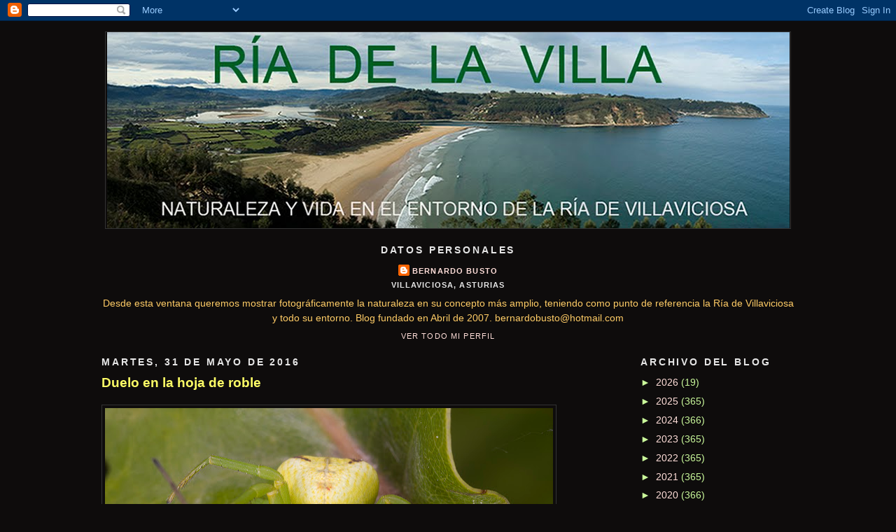

--- FILE ---
content_type: text/html; charset=UTF-8
request_url: https://riadelavilla.blogspot.com/2016/05/
body_size: 34195
content:
<!DOCTYPE html>
<html xmlns='http://www.w3.org/1999/xhtml' xmlns:b='http://www.google.com/2005/gml/b' xmlns:data='http://www.google.com/2005/gml/data' xmlns:expr='http://www.google.com/2005/gml/expr'>
<head>
<link href='https://www.blogger.com/static/v1/widgets/2944754296-widget_css_bundle.css' rel='stylesheet' type='text/css'/>
<meta content='text/html; charset=UTF-8' http-equiv='Content-Type'/>
<meta content='blogger' name='generator'/>
<link href='https://riadelavilla.blogspot.com/favicon.ico' rel='icon' type='image/x-icon'/>
<link href='http://riadelavilla.blogspot.com/2016/05/' rel='canonical'/>
<link rel="alternate" type="application/atom+xml" title="RÍA DE LA VILLA - Atom" href="https://riadelavilla.blogspot.com/feeds/posts/default" />
<link rel="alternate" type="application/rss+xml" title="RÍA DE LA VILLA - RSS" href="https://riadelavilla.blogspot.com/feeds/posts/default?alt=rss" />
<link rel="service.post" type="application/atom+xml" title="RÍA DE LA VILLA - Atom" href="https://www.blogger.com/feeds/6207821717951491449/posts/default" />
<!--Can't find substitution for tag [blog.ieCssRetrofitLinks]-->
<meta content='http://riadelavilla.blogspot.com/2016/05/' property='og:url'/>
<meta content='RÍA DE LA VILLA' property='og:title'/>
<meta content='NATURALEZA Y VIDA EN EL ENTORNO DE LA RÍA DE VILLAVICIOSA' property='og:description'/>
<title>RÍA DE LA VILLA: mayo 2016</title>
<style id='page-skin-1' type='text/css'><!--
/*
-----------------------------------------------
Blogger Template Style
Name:     Minima Black
Designer: Douglas Bowman
URL:      www.stopdesign.com
Date:     26 Feb 2004
Updated by: Blogger Team
----------------------------------------------- */
/* Variable definitions
====================
<Variable name="bgcolor" description="Page Background Color"
type="color" default="#000">
<Variable name="textcolor" description="Text Color"
type="color" default="#ccc">
<Variable name="linkcolor" description="Link Color"
type="color" default="#9ad">
<Variable name="pagetitlecolor" description="Blog Title Color"
type="color" default="#ccc">
<Variable name="descriptioncolor" description="Blog Description Color"
type="color" default="#777">
<Variable name="titlecolor" description="Post Title Color"
type="color" default="#ad9">
<Variable name="bordercolor" description="Border Color"
type="color" default="#333">
<Variable name="sidebarcolor" description="Sidebar Title Color"
type="color" default="#777">
<Variable name="sidebartextcolor" description="Sidebar Text Color"
type="color" default="#999">
<Variable name="visitedlinkcolor" description="Visited Link Color"
type="color" default="#a7a">
<Variable name="bodyfont" description="Text Font"
type="font" default="normal normal 100% 'Trebuchet MS',Trebuchet,Verdana,Sans-serif">
<Variable name="headerfont" description="Sidebar Title Font"
type="font"
default="normal bold 78% 'Trebuchet MS',Trebuchet,Arial,Verdana,Sans-serif">
<Variable name="pagetitlefont" description="Blog Title Font"
type="font"
default="normal bold 200% 'Trebuchet MS',Trebuchet,Verdana,Sans-serif">
<Variable name="descriptionfont" description="Blog Description Font"
type="font"
default="normal normal 78% 'Trebuchet MS', Trebuchet, Verdana, Sans-serif">
<Variable name="postfooterfont" description="Post Footer Font"
type="font"
default="normal normal 78% 'Trebuchet MS', Trebuchet, Arial, Verdana, Sans-serif">
<Variable name="startSide" description="Start side in blog language"
type="automatic" default="left">
<Variable name="endSide" description="End side in blog language"
type="automatic" default="right">
*/
/* Use this with templates/template-twocol.html */
body {
background:#0e0c0c;
margin:0;
color:#ffcc66;
font: x-small "Trebuchet MS", Trebuchet, Verdana, Sans-serif;
font-size/* */:/**/small;
font-size: /**/small;
text-align: center;
}
a:link {
color:#ffded9;
text-decoration:none;
}
a:visited {
color:#FFBBE8;
text-decoration:none;
}
a:hover {
color:#ffff66;
text-decoration:underline;
}
a img {
border-width:0;
}
/* Header
-----------------------------------------------
*/
#header-wrapper {
width: 990px;
margin:0 auto 10px;
border:0px solid #333333;
}
#header-inner {
background-position: center;
margin-left: auto;
margin-right: auto;
}
#header {
margin: 5px;
border: 1px solid #333333;
text-align: center;
color:#ffff66;
}
#header h1 {
margin:5px 5px 0;
padding:15px 20px .25em;
line-height:1.2em;
text-transform:uppercase;
letter-spacing:.2em;
font: normal bold 354% 'Trebuchet MS',Trebuchet,Verdana,Sans-serif;
}
#header a {
color:#ffff66;
text-decoration:none;
}
#header a:hover {
color:#ffff66;
}
#header .description {
margin:0 5px 5px;
padding:0 20px 15px;
max-width:700px;
text-transform:uppercase;
letter-spacing:.2em;
line-height: 1.4em;
font: normal bold 104% 'Trebuchet MS', Trebuchet, Verdana, Sans-serif;
color: #ffffb3;
}
#header img {
margin-left: auto;
margin-right: auto;
}
/* Outer-Wrapper
----------------------------------------------- */
#outer-wrapper {
width: 990px;
margin:0 auto;
padding:10px;
text-align:left;
font: normal normal 105% Arial, sans-serif;
}
#main-wrapper {
width: 650px;
float: left;
word-wrap: break-word; /* fix for long text breaking sidebar float in IE */
overflow: hidden;     /* fix for long non-text content breaking IE sidebar float */
}
#sidebar-wrapper {
width: 220px;
float: right;
word-wrap: break-word; /* fix for long text breaking sidebar float in IE */
overflow: hidden;     /* fix for long non-text content breaking IE sidebar float */
}
/* Headings
----------------------------------------------- */
h2 {
margin:1.5em 0 .75em;
font:normal bold 104% Arial, sans-serif;
line-height: 1.4em;
text-transform:uppercase;
letter-spacing:.2em;
color:#e6e6e6;
}
/* Posts
-----------------------------------------------
*/
h2.date-header {
margin:1.5em 0 .5em;
}
.post {
margin:.5em 0 1.5em;
border-bottom:1px dotted #333333;
padding-bottom:1.5em;
}
.post h3 {
margin:.25em 0 0;
padding:0 0 4px;
font-size:140%;
font-weight:normal;
line-height:1.4em;
color:#ffff66;
}
.post h3 a, .post h3 a:visited, .post h3 strong {
display:block;
text-decoration:none;
color:#ffff66;
font-weight:bold;
}
.post h3 strong, .post h3 a:hover {
color:#ffcc66;
}
.post-body {
margin:0 0 .75em;
line-height:1.6em;
}
.post-body blockquote {
line-height:1.3em;
}
.post-footer {
margin: .75em 0;
color:#e6e6e6;
text-transform:uppercase;
letter-spacing:.1em;
font: normal normal 83% 'Trebuchet MS', Trebuchet, Arial, Verdana, Sans-serif;
line-height: 1.4em;
}
.comment-link {
margin-left:.6em;
}
.post img {
padding:4px;
border:1px solid #333333;
}
.post blockquote {
margin:1em 20px;
}
.post blockquote p {
margin:.75em 0;
}
/* Comments
----------------------------------------------- */
#comments h4 {
margin:1em 0;
font-weight: bold;
line-height: 1.4em;
text-transform:uppercase;
letter-spacing:.2em;
color: #e6e6e6;
}
#comments-block {
margin:1em 0 1.5em;
line-height:1.6em;
}
#comments-block .comment-author {
margin:.5em 0;
}
#comments-block .comment-body {
margin:.25em 0 0;
}
#comments-block .comment-footer {
margin:-.25em 0 2em;
line-height: 1.4em;
text-transform:uppercase;
letter-spacing:.1em;
}
#comments-block .comment-body p {
margin:0 0 .75em;
}
.deleted-comment {
font-style:italic;
color:gray;
}
.feed-links {
clear: both;
line-height: 2.5em;
}
#blog-pager-newer-link {
float: left;
}
#blog-pager-older-link {
float: right;
}
#blog-pager {
text-align: center;
}
/* Sidebar Content
----------------------------------------------- */
.sidebar {
color: #CAF99B;
line-height: 1.5em;
}
.sidebar ul {
list-style:none;
margin:0 0 0;
padding:0 0 0;
}
.sidebar li {
margin:0;
padding-top:0;
padding-right:0;
padding-bottom:.25em;
padding-left:15px;
text-indent:-15px;
line-height:1.5em;
}
.sidebar .widget, .main .widget {
border-bottom:1px dotted #333333;
margin:0 0 1.5em;
padding:0 0 1.5em;
}
.main .Blog {
border-bottom-width: 0;
}
/* Profile
----------------------------------------------- */
.profile-img {
float: left;
margin-top: 0;
margin-right: 5px;
margin-bottom: 5px;
margin-left: 0;
padding: 4px;
border: 1px solid #333333;
}
.profile-data {
margin:0;
text-transform:uppercase;
letter-spacing:.1em;
font: normal normal 83% 'Trebuchet MS', Trebuchet, Arial, Verdana, Sans-serif;
color: #e6e6e6;
font-weight: bold;
line-height: 1.6em;
}
.profile-datablock {
margin:.5em 0 .5em;
}
.profile-textblock {
margin: 0.5em 0;
line-height: 1.6em;
}
.profile-link {
font: normal normal 83% 'Trebuchet MS', Trebuchet, Arial, Verdana, Sans-serif;
text-transform: uppercase;
letter-spacing: .1em;
}
/* Footer
----------------------------------------------- */
#footer {
width:660px;
clear:both;
margin:0 auto;
padding-top:15px;
line-height: 1.6em;
text-transform:uppercase;
letter-spacing:.1em;
text-align: center;
}

--></style>
<link href='https://www.blogger.com/dyn-css/authorization.css?targetBlogID=6207821717951491449&amp;zx=7ee4e59d-a09a-476a-b4bb-073b34dc715a' media='none' onload='if(media!=&#39;all&#39;)media=&#39;all&#39;' rel='stylesheet'/><noscript><link href='https://www.blogger.com/dyn-css/authorization.css?targetBlogID=6207821717951491449&amp;zx=7ee4e59d-a09a-476a-b4bb-073b34dc715a' rel='stylesheet'/></noscript>
<meta name='google-adsense-platform-account' content='ca-host-pub-1556223355139109'/>
<meta name='google-adsense-platform-domain' content='blogspot.com'/>

</head>
<body>
<div class='navbar section' id='navbar'><div class='widget Navbar' data-version='1' id='Navbar1'><script type="text/javascript">
    function setAttributeOnload(object, attribute, val) {
      if(window.addEventListener) {
        window.addEventListener('load',
          function(){ object[attribute] = val; }, false);
      } else {
        window.attachEvent('onload', function(){ object[attribute] = val; });
      }
    }
  </script>
<div id="navbar-iframe-container"></div>
<script type="text/javascript" src="https://apis.google.com/js/platform.js"></script>
<script type="text/javascript">
      gapi.load("gapi.iframes:gapi.iframes.style.bubble", function() {
        if (gapi.iframes && gapi.iframes.getContext) {
          gapi.iframes.getContext().openChild({
              url: 'https://www.blogger.com/navbar/6207821717951491449?origin\x3dhttps://riadelavilla.blogspot.com',
              where: document.getElementById("navbar-iframe-container"),
              id: "navbar-iframe"
          });
        }
      });
    </script><script type="text/javascript">
(function() {
var script = document.createElement('script');
script.type = 'text/javascript';
script.src = '//pagead2.googlesyndication.com/pagead/js/google_top_exp.js';
var head = document.getElementsByTagName('head')[0];
if (head) {
head.appendChild(script);
}})();
</script>
</div></div>
<div id='outer-wrapper'><div id='wrap2'>
<!-- skip links for text browsers -->
<span id='skiplinks' style='display:none;'>
<a href='#main'>skip to main </a> |
      <a href='#sidebar'>skip to sidebar</a>
</span>
<div id='header-wrapper'>
<div class='header section' id='header'><div class='widget Header' data-version='1' id='Header1'>
<div id='header-inner'>
<a href='https://riadelavilla.blogspot.com/' style='display: block'>
<img alt='RÍA DE LA VILLA' height='280px; ' id='Header1_headerimg' src='https://blogger.googleusercontent.com/img/b/R29vZ2xl/AVvXsEjjPAcV4130mUn5pF4QfTWd1KrGXWdMKbYtABA14MCeHfFA9oLnQ2kiT87aQQJB7ZgDChsTVKpGx64hLPJn8bFV8AxEECT6AjwKknXpx4yc6LMvo1xtv0INkGR-NMLe_BexFBcZHDamw38/s1600-r/desdelmontedefin.jpg' style='display: block' width='975px; '/>
</a>
</div>
</div></div>
</div>
<div id='content-wrapper'>
<div id='crosscol-wrapper' style='text-align:center'>
<div class='crosscol section' id='crosscol'><div class='widget Profile' data-version='1' id='Profile1'>
<h2>Datos personales</h2>
<div class='widget-content'>
<dl class='profile-datablock'>
<dt class='profile-data'>
<a class='profile-name-link g-profile' href='https://www.blogger.com/profile/08211341579707800241' rel='author' style='background-image: url(//www.blogger.com/img/logo-16.png);'>
Bernardo Busto
</a>
</dt>
<dd class='profile-data'>Villaviciosa, ASTURIAS</dd>
<dd class='profile-textblock'>Desde esta ventana queremos mostrar fotográficamente la naturaleza en su concepto más amplio, teniendo como punto de referencia la Ría de Villaviciosa y todo su entorno.
Blog fundado en Abril de 2007.
bernardobusto@hotmail.com</dd>
</dl>
<a class='profile-link' href='https://www.blogger.com/profile/08211341579707800241' rel='author'>Ver todo mi perfil</a>
<div class='clear'></div>
</div>
</div></div>
</div>
<div id='main-wrapper'>
<div class='main section' id='main'><div class='widget Blog' data-version='1' id='Blog1'>
<div class='blog-posts hfeed'>

          <div class="date-outer">
        
<h2 class='date-header'><span>martes, 31 de mayo de 2016</span></h2>

          <div class="date-posts">
        
<div class='post-outer'>
<div class='post'>
<a name='1481000274611363199'></a>
<h3 class='post-title'>
<a href='https://riadelavilla.blogspot.com/2016/05/duelo-en-la-hoja-de-roble.html'>Duelo en la hoja de roble</a>
</h3>
<div class='post-header-line-1'></div>
<div class='post-body'>
<p><div class="separator" style="clear: both; text-align: center;">
<a href="https://blogger.googleusercontent.com/img/b/R29vZ2xl/AVvXsEj2JlAF3cnLOBDqGxs6N8cEM0-u2_I9hQPOFT9n6WQMnsXJCi-kznEjHEhsTVFbH1CRd1OtWVepeFdPLUT5s1AX83MUGh5WNewE-0Vy3vQNlqulPiZGMKf2Cb7sxu4PQ8Rdr1LZ2fQdQ_8o/s1600/_IGP9050.jpg" imageanchor="1" style="clear: left; float: left; margin-bottom: 1em; margin-right: 1em;"><img border="0" height="422" src="https://blogger.googleusercontent.com/img/b/R29vZ2xl/AVvXsEj2JlAF3cnLOBDqGxs6N8cEM0-u2_I9hQPOFT9n6WQMnsXJCi-kznEjHEhsTVFbH1CRd1OtWVepeFdPLUT5s1AX83MUGh5WNewE-0Vy3vQNlqulPiZGMKf2Cb7sxu4PQ8Rdr1LZ2fQdQ_8o/s640/_IGP9050.jpg" width="640" /></a></div>
<div class="separator" style="clear: both; text-align: center;">
<a href="https://blogger.googleusercontent.com/img/b/R29vZ2xl/AVvXsEjxC-WAeYjLxs2LQqrzUEkQvEJI904JPnFo3V_uTSWw1FX4T5pXKkQZauVtE2XdS5Q1bjDNgShwWMKde6OehEognhDs89En7DhM9_xm9NStdcWqD6E_YNlwRu-ysnSAzSeCZTGu9U54cjjk/s1600/_IGP9051.jpg" imageanchor="1" style="clear: left; float: left; margin-bottom: 1em; margin-right: 1em;"><img border="0" height="606" src="https://blogger.googleusercontent.com/img/b/R29vZ2xl/AVvXsEjxC-WAeYjLxs2LQqrzUEkQvEJI904JPnFo3V_uTSWw1FX4T5pXKkQZauVtE2XdS5Q1bjDNgShwWMKde6OehEognhDs89En7DhM9_xm9NStdcWqD6E_YNlwRu-ysnSAzSeCZTGu9U54cjjk/s640/_IGP9051.jpg" width="640" /></a></div>
<div class="separator" style="clear: both; text-align: center;">
<a href="https://blogger.googleusercontent.com/img/b/R29vZ2xl/AVvXsEiynStwGP9awoNyyTz0jJelueI80p1RKoIl8D7g7VM6hWd0L6Dzyv_9cSqVtpv5RAFSuXC6i6CJAjX53Eahh50MpwXYQA2EfFxUxpV1wAS779x3d0dhQaj8qYMPxc_TwoeeRdrzCGvebp_w/s1600/_IGP9053.jpg" imageanchor="1" style="clear: left; float: left; margin-bottom: 1em; margin-right: 1em;"><img border="0" height="414" src="https://blogger.googleusercontent.com/img/b/R29vZ2xl/AVvXsEiynStwGP9awoNyyTz0jJelueI80p1RKoIl8D7g7VM6hWd0L6Dzyv_9cSqVtpv5RAFSuXC6i6CJAjX53Eahh50MpwXYQA2EfFxUxpV1wAS779x3d0dhQaj8qYMPxc_TwoeeRdrzCGvebp_w/s640/_IGP9053.jpg" width="640" /></a></div>
<div class="separator" style="clear: both; text-align: center;">
<a href="https://blogger.googleusercontent.com/img/b/R29vZ2xl/AVvXsEj-HJ3k-F6sbm7LcNvhJTpwtm7-WFu1a1g7WWt5DCCuV_HM_nu-gfSMT2jGNftMnrshP5wrnPuZAITcXVDycQdvdH0bV-C-cG26f0WouuelsF068gm1fKf6vAZAcI8WpAL_qcZB-7LapHSg/s1600/_IGP9056.jpg" imageanchor="1" style="clear: left; float: left; margin-bottom: 1em; margin-right: 1em;"><img border="0" height="468" src="https://blogger.googleusercontent.com/img/b/R29vZ2xl/AVvXsEj-HJ3k-F6sbm7LcNvhJTpwtm7-WFu1a1g7WWt5DCCuV_HM_nu-gfSMT2jGNftMnrshP5wrnPuZAITcXVDycQdvdH0bV-C-cG26f0WouuelsF068gm1fKf6vAZAcI8WpAL_qcZB-7LapHSg/s640/_IGP9056.jpg" width="640" /></a></div>
<div class="separator" style="clear: both; text-align: center;">
<a href="https://blogger.googleusercontent.com/img/b/R29vZ2xl/AVvXsEjC7OP7Y0TGehpRkiZ1kLTEKMqu8BGaH-nHyM91fi4V2uaV__lND6amvliw9pZa5sqhWWoo37yjFF2bdYJ2_IUtIKjJGGy0q6vyDiqaTgKVuojCs0Q97aQtfSsQseCCH81nTC924tI-iafw/s1600/_IGP9059.jpg" imageanchor="1" style="clear: left; float: left; margin-bottom: 1em; margin-right: 1em;"><img border="0" height="528" src="https://blogger.googleusercontent.com/img/b/R29vZ2xl/AVvXsEjC7OP7Y0TGehpRkiZ1kLTEKMqu8BGaH-nHyM91fi4V2uaV__lND6amvliw9pZa5sqhWWoo37yjFF2bdYJ2_IUtIKjJGGy0q6vyDiqaTgKVuojCs0Q97aQtfSsQseCCH81nTC924tI-iafw/s640/_IGP9059.jpg" width="640" /></a></div>
<div class="separator" style="clear: both; text-align: center;">
<a href="https://blogger.googleusercontent.com/img/b/R29vZ2xl/AVvXsEjD96mwVxRa9sQ0ZqmbMQEBzZ6zIoAKJEk3dSkCb8t2G2pcQks90c18mnFiCE4U2G3E9SuGEsdt8hm60-67PAqrTO_HByqfjF512Z_PlmJ69CY9Do94P0OzP0fhOkILMXSOwE2w_jjbhM-4/s1600/_IGP9062.jpg" imageanchor="1" style="clear: left; float: left; margin-bottom: 1em; margin-right: 1em;"><img border="0" height="618" src="https://blogger.googleusercontent.com/img/b/R29vZ2xl/AVvXsEjD96mwVxRa9sQ0ZqmbMQEBzZ6zIoAKJEk3dSkCb8t2G2pcQks90c18mnFiCE4U2G3E9SuGEsdt8hm60-67PAqrTO_HByqfjF512Z_PlmJ69CY9Do94P0OzP0fhOkILMXSOwE2w_jjbhM-4/s640/_IGP9062.jpg" width="640" /></a></div>
<div class="separator" style="clear: both; text-align: center;">
<a href="https://blogger.googleusercontent.com/img/b/R29vZ2xl/AVvXsEhgfm5oM8Y5aqVNvFvk855ArBdn0ROCL6qskX0dtRcOSUCo4dNC9zGBOsXAhz6CZkaZs1b5Z5ZDcilFk9zbQY6LL6S6utmt5UPyX7ltcR_qyjyzWKhe9UudBs-zw7YuRWF_MMGzfu3_YOEI/s1600/_IGP9063.jpg" imageanchor="1" style="clear: left; float: left; margin-bottom: 1em; margin-right: 1em;"><img border="0" height="528" src="https://blogger.googleusercontent.com/img/b/R29vZ2xl/AVvXsEhgfm5oM8Y5aqVNvFvk855ArBdn0ROCL6qskX0dtRcOSUCo4dNC9zGBOsXAhz6CZkaZs1b5Z5ZDcilFk9zbQY6LL6S6utmt5UPyX7ltcR_qyjyzWKhe9UudBs-zw7YuRWF_MMGzfu3_YOEI/s640/_IGP9063.jpg" width="640" /></a></div>
<div class="separator" style="clear: both; text-align: center;">
<a href="https://blogger.googleusercontent.com/img/b/R29vZ2xl/AVvXsEg-qzTy8aEZw_dgVDTVA77N6iJl4IUQgZDXiDTiws1TqqRRbcxyBANsRUdruMrGdXFR03SChIJ3IjNzDcUEXYVm4m9vvtjR46fCe5pE-pyP9kPUUTpHzvM_UPcuIHdg6Bb9TnpnbilDgitS/s1600/_IGP9067.jpg" imageanchor="1" style="clear: left; float: left; margin-bottom: 1em; margin-right: 1em;"><img border="0" height="422" src="https://blogger.googleusercontent.com/img/b/R29vZ2xl/AVvXsEg-qzTy8aEZw_dgVDTVA77N6iJl4IUQgZDXiDTiws1TqqRRbcxyBANsRUdruMrGdXFR03SChIJ3IjNzDcUEXYVm4m9vvtjR46fCe5pE-pyP9kPUUTpHzvM_UPcuIHdg6Bb9TnpnbilDgitS/s640/_IGP9067.jpg" width="640" /></a></div>
<div style="text-align: justify;">
Sabíamos de las habilidades cazadoras de las arañas cangrejo (<i>Misumena vati</i>a) pero no nos podíamos imaginar que las usaran para atacar a otras arañas y menos a una de las más grandes (<i>Tetragnatha extensa</i>). No hay límite para la sorpresa. La cosa acabó mal y bien: mal para la Misumena y bien para la Tetragnatha, ya que se le escapó.</div>
</p>
<div style='clear: both;'></div>
</div>
<div class='post-footer'>
<p class='post-footer-line post-footer-line-1'><span class='post-author'>
Publicado por
Bernardo Busto
</span>
<span class='post-comment-link'>
<a class='comment-link' href='https://www.blogger.com/comment/fullpage/post/6207821717951491449/1481000274611363199' onclick=''>0
comentarios</a>
</span>
<span class='post-icons'>
<span class='item-control blog-admin pid-2046472872'>
<a href='https://www.blogger.com/post-edit.g?blogID=6207821717951491449&postID=1481000274611363199&from=pencil' title='Editar entrada'>
<img alt='' class='icon-action' height='18' src='https://resources.blogblog.com/img/icon18_edit_allbkg.gif' width='18'/>
</a>
</span>
</span>
</p>
<p class='post-footer-line post-footer-line-2'><span class='post-labels'>
Etiquetas:
<a href='https://riadelavilla.blogspot.com/search/label/Arachnida' rel='tag'>Arachnida</a>,
<a href='https://riadelavilla.blogspot.com/search/label/Tetragnathidae' rel='tag'>Tetragnathidae</a>,
<a href='https://riadelavilla.blogspot.com/search/label/Thomisidae' rel='tag'>Thomisidae</a>
</span>
</p>
<p class='post-footer-line post-footer-line-3'></p>
</div>
</div>
</div>

          </div></div>
        

          <div class="date-outer">
        
<h2 class='date-header'><span>lunes, 30 de mayo de 2016</span></h2>

          <div class="date-posts">
        
<div class='post-outer'>
<div class='post'>
<a name='7628845026114755475'></a>
<h3 class='post-title'>
<a href='https://riadelavilla.blogspot.com/2016/05/en-el-caldero.html'>En el caldero</a>
</h3>
<div class='post-header-line-1'></div>
<div class='post-body'>
<p><div class="separator" style="clear: both; text-align: center;">
<a href="https://blogger.googleusercontent.com/img/b/R29vZ2xl/AVvXsEjLCV10Sa1LnzT7EFlGsz6xLysLKvTrp8CkEgoY8ycvX2ab2o2_IfKeP5-eS63TzJqLv1nov8_D6FONGldXz3JMUiN97_ERb35FUYnZMo_4crSgifUutHN3ub-82VPHeWDeWslCaMHeHV-p/s1600/_IGP8982.jpg" imageanchor="1" style="clear: left; float: left; margin-bottom: 1em; margin-right: 1em;"><img border="0" height="490" src="https://blogger.googleusercontent.com/img/b/R29vZ2xl/AVvXsEjLCV10Sa1LnzT7EFlGsz6xLysLKvTrp8CkEgoY8ycvX2ab2o2_IfKeP5-eS63TzJqLv1nov8_D6FONGldXz3JMUiN97_ERb35FUYnZMo_4crSgifUutHN3ub-82VPHeWDeWslCaMHeHV-p/s640/_IGP8982.jpg" width="640" /></a></div>
<div class="separator" style="clear: both; text-align: center;">
<a href="https://blogger.googleusercontent.com/img/b/R29vZ2xl/AVvXsEhuer0Eqg3eO8oYEgmNL3Yxtz66467EFohYAAwVfqIePlYNv3ca6XkkCXEczn30JopFoCyC3ZupahsJvJ17YNC6VwXiTVpCYht_yZPWjEIISHqjh5VJOLwEvfjqRKVpxwVsbITP168CQAvb/s1600/_IGP8983.jpg" imageanchor="1" style="clear: left; float: left; margin-bottom: 1em; margin-right: 1em;"><img border="0" height="422" src="https://blogger.googleusercontent.com/img/b/R29vZ2xl/AVvXsEhuer0Eqg3eO8oYEgmNL3Yxtz66467EFohYAAwVfqIePlYNv3ca6XkkCXEczn30JopFoCyC3ZupahsJvJ17YNC6VwXiTVpCYht_yZPWjEIISHqjh5VJOLwEvfjqRKVpxwVsbITP168CQAvb/s640/_IGP8983.jpg" width="640" /></a></div>
<div class="separator" style="clear: both; text-align: center;">
<a href="https://blogger.googleusercontent.com/img/b/R29vZ2xl/AVvXsEjvUdorlRZJm_zSZltRvXIrfm_x4_xVb0nN3784Q_P6Bqa_g2g478fQ3d5y0mFDHohXmLD3fP4DIjKcdA4gsGNZZ2I5kAZ8ugKMCLoiCRfT_NhZzZ8UM71DWagLCCkp-yAbSlrmKHMh7Fzi/s1600/_IGP8987.jpg" imageanchor="1" style="clear: left; float: left; margin-bottom: 1em; margin-right: 1em;"><img border="0" height="422" src="https://blogger.googleusercontent.com/img/b/R29vZ2xl/AVvXsEjvUdorlRZJm_zSZltRvXIrfm_x4_xVb0nN3784Q_P6Bqa_g2g478fQ3d5y0mFDHohXmLD3fP4DIjKcdA4gsGNZZ2I5kAZ8ugKMCLoiCRfT_NhZzZ8UM71DWagLCCkp-yAbSlrmKHMh7Fzi/s640/_IGP8987.jpg" width="640" /></a></div>
<div style="text-align: justify;">
Estos días hay que tener cuidado con los calderos expuestos a la lluvia: el agua recogida debe actuar de señuelo para muchos insectos, se caen y quedan atrapados en ellos. Un especialista en estas cuestiones es este coleóptero, posiblemente <span><i>Rhizotrogus marginipes</i>. Ya van varios ejemplares que logramos sacar del agua con vida.</span></div>
</p>
<div style='clear: both;'></div>
</div>
<div class='post-footer'>
<p class='post-footer-line post-footer-line-1'><span class='post-author'>
Publicado por
Bernardo Busto
</span>
<span class='post-comment-link'>
<a class='comment-link' href='https://www.blogger.com/comment/fullpage/post/6207821717951491449/7628845026114755475' onclick=''>0
comentarios</a>
</span>
<span class='post-icons'>
<span class='item-control blog-admin pid-2046472872'>
<a href='https://www.blogger.com/post-edit.g?blogID=6207821717951491449&postID=7628845026114755475&from=pencil' title='Editar entrada'>
<img alt='' class='icon-action' height='18' src='https://resources.blogblog.com/img/icon18_edit_allbkg.gif' width='18'/>
</a>
</span>
</span>
</p>
<p class='post-footer-line post-footer-line-2'><span class='post-labels'>
Etiquetas:
<a href='https://riadelavilla.blogspot.com/search/label/Coleoptera' rel='tag'>Coleoptera</a>,
<a href='https://riadelavilla.blogspot.com/search/label/Insecta' rel='tag'>Insecta</a>,
<a href='https://riadelavilla.blogspot.com/search/label/Scarabeidae' rel='tag'>Scarabeidae</a>
</span>
</p>
<p class='post-footer-line post-footer-line-3'></p>
</div>
</div>
</div>

          </div></div>
        

          <div class="date-outer">
        
<h2 class='date-header'><span>domingo, 29 de mayo de 2016</span></h2>

          <div class="date-posts">
        
<div class='post-outer'>
<div class='post'>
<a name='3311329445278880162'></a>
<h3 class='post-title'>
<a href='https://riadelavilla.blogspot.com/2016/05/margaritas.html'>Margaritas</a>
</h3>
<div class='post-header-line-1'></div>
<div class='post-body'>
<p><a href="https://blogger.googleusercontent.com/img/b/R29vZ2xl/AVvXsEgHaAdK4xSdFuQjXBxET0DMjtf2ZyonIVcvqCE01aJkGthk-rXpGCXrxwFbQ8kdxSOhntnfPqyUR1sz9-tmlNdpTPRej7MRAZYwLUcINemRp8zSQ-ZczWFvfEbpBh7jJ6lqNQQh6efAzkHj/s1600/_IGP8592.jpg" imageanchor="1" style="clear: left; float: left; margin-bottom: 1em; margin-right: 1em;"><img border="0" height="428" src="https://blogger.googleusercontent.com/img/b/R29vZ2xl/AVvXsEgHaAdK4xSdFuQjXBxET0DMjtf2ZyonIVcvqCE01aJkGthk-rXpGCXrxwFbQ8kdxSOhntnfPqyUR1sz9-tmlNdpTPRej7MRAZYwLUcINemRp8zSQ-ZczWFvfEbpBh7jJ6lqNQQh6efAzkHj/s640/_IGP8592.jpg" width="640" /></a><br />
<a href="https://blogger.googleusercontent.com/img/b/R29vZ2xl/AVvXsEhrqpDiBVWngn0iKvQeaWzrHWSJUM02NMeg02I7WJULYDGL_7MLRvm49sJ65pnAh7OgB60Y4sTaxZ4mWLp_eAXscYQfG0uhW9rTgKhBQaMBgdyTe8WqoxWucUC1bwW6HdjLEsIxWRF7ItKc/s1600/_IGP8594.jpg" imageanchor="1" style="clear: left; float: left; margin-bottom: 1em; margin-right: 1em;"><img border="0" height="422" src="https://blogger.googleusercontent.com/img/b/R29vZ2xl/AVvXsEhrqpDiBVWngn0iKvQeaWzrHWSJUM02NMeg02I7WJULYDGL_7MLRvm49sJ65pnAh7OgB60Y4sTaxZ4mWLp_eAXscYQfG0uhW9rTgKhBQaMBgdyTe8WqoxWucUC1bwW6HdjLEsIxWRF7ItKc/s640/_IGP8594.jpg" width="640" /></a><br />
<div class="separator" style="clear: both; text-align: center;">
<a href="https://blogger.googleusercontent.com/img/b/R29vZ2xl/AVvXsEhSEYzWTYqBFSD5UqNm4cIN5SOkn1CcuquWysFFYkITlp99bSdh-bjMFMkun3rISCpCMGw0MpyrDuvAx7pLb3UdbmzekmcM-hA6l11YyHsZdessdKaBjL5qp3APNV5iknHJpDz-YQP-W2e6/s1600/_IGP8590.jpg" imageanchor="1" style="clear: left; float: left; margin-bottom: 1em; margin-right: 1em;"><img border="0" height="416" src="https://blogger.googleusercontent.com/img/b/R29vZ2xl/AVvXsEhSEYzWTYqBFSD5UqNm4cIN5SOkn1CcuquWysFFYkITlp99bSdh-bjMFMkun3rISCpCMGw0MpyrDuvAx7pLb3UdbmzekmcM-hA6l11YyHsZdessdKaBjL5qp3APNV5iknHJpDz-YQP-W2e6/s640/_IGP8590.jpg" width="640" /></a></div>
<br /><div style="text-align: justify;">
Siempre que nos encontramos con margaritas, es obligatorio revisarlas: suelen llevar sorpresa. En esta ocasión, un ejemplar blanco de la araña cangrejo <i>Thomisus onustus</i>. Es relativamente fácil de reconocerla por la forma tan particular de su abdomen y por una especie de cuernecillos que soportan dos de sus ojos.</div>
</p>
<div style='clear: both;'></div>
</div>
<div class='post-footer'>
<p class='post-footer-line post-footer-line-1'><span class='post-author'>
Publicado por
Bernardo Busto
</span>
<span class='post-comment-link'>
<a class='comment-link' href='https://www.blogger.com/comment/fullpage/post/6207821717951491449/3311329445278880162' onclick=''>0
comentarios</a>
</span>
<span class='post-icons'>
<span class='item-control blog-admin pid-2046472872'>
<a href='https://www.blogger.com/post-edit.g?blogID=6207821717951491449&postID=3311329445278880162&from=pencil' title='Editar entrada'>
<img alt='' class='icon-action' height='18' src='https://resources.blogblog.com/img/icon18_edit_allbkg.gif' width='18'/>
</a>
</span>
</span>
</p>
<p class='post-footer-line post-footer-line-2'><span class='post-labels'>
Etiquetas:
<a href='https://riadelavilla.blogspot.com/search/label/Arachnida' rel='tag'>Arachnida</a>,
<a href='https://riadelavilla.blogspot.com/search/label/Thomisidae' rel='tag'>Thomisidae</a>
</span>
</p>
<p class='post-footer-line post-footer-line-3'></p>
</div>
</div>
</div>

          </div></div>
        

          <div class="date-outer">
        
<h2 class='date-header'><span>sábado, 28 de mayo de 2016</span></h2>

          <div class="date-posts">
        
<div class='post-outer'>
<div class='post'>
<a name='5230110223500569005'></a>
<h3 class='post-title'>
<a href='https://riadelavilla.blogspot.com/2016/05/a-ver-si-acabas-de-una-vez.html'>&#161;A ver si acabas de una vez!</a>
</h3>
<div class='post-header-line-1'></div>
<div class='post-body'>
<p><div class="separator" style="clear: both; text-align: center;">
<a href="https://blogger.googleusercontent.com/img/b/R29vZ2xl/AVvXsEgrwdmLeROMIqjLSGoXhtBRptCsMuMW7JZLiJTXcGXmhm7eDqACyG2wpX4rjkBh4IJ9SnlHkhM2m0bJ7rSZLK9jEThm10d4ugUTvYxpj_KThOmDL6XmwCghxLDAt3ndmCgjEME_rK0QwyRU/s1600/_IGP8893.jpg" imageanchor="1" style="clear: left; float: left; margin-bottom: 1em; margin-right: 1em;"><img border="0" height="470" src="https://blogger.googleusercontent.com/img/b/R29vZ2xl/AVvXsEgrwdmLeROMIqjLSGoXhtBRptCsMuMW7JZLiJTXcGXmhm7eDqACyG2wpX4rjkBh4IJ9SnlHkhM2m0bJ7rSZLK9jEThm10d4ugUTvYxpj_KThOmDL6XmwCghxLDAt3ndmCgjEME_rK0QwyRU/s640/_IGP8893.jpg" width="640" /></a></div>
<div class="separator" style="clear: both; text-align: center;">
<a href="https://blogger.googleusercontent.com/img/b/R29vZ2xl/AVvXsEhoCgfOBBlgi__7cRpH9hsANiUlpCVDl-aFEaXFwfcJWfu3PldLNs0cPSiyzQHWcqPR4r_ZleNcSZhl_a2MLt6abMVTJLz4BbN6-A_pdZNQRJoQ5gSWZEVLBZhrtgSRcucIP4MP2Bcx37TO/s1600/_IGP8897.jpg" imageanchor="1" style="clear: left; float: left; margin-bottom: 1em; margin-right: 1em;"><img border="0" height="576" src="https://blogger.googleusercontent.com/img/b/R29vZ2xl/AVvXsEhoCgfOBBlgi__7cRpH9hsANiUlpCVDl-aFEaXFwfcJWfu3PldLNs0cPSiyzQHWcqPR4r_ZleNcSZhl_a2MLt6abMVTJLz4BbN6-A_pdZNQRJoQ5gSWZEVLBZhrtgSRcucIP4MP2Bcx37TO/s640/_IGP8897.jpg" width="640" /></a></div>
<div style="text-align: justify;">
Bronca entre dos Gaviotas patiamarillas (<i>Larus michahellis</i>) en los cubos de basura de la rula de Llastres.</div>
</p>
<div style='clear: both;'></div>
</div>
<div class='post-footer'>
<p class='post-footer-line post-footer-line-1'><span class='post-author'>
Publicado por
Bernardo Busto
</span>
<span class='post-comment-link'>
<a class='comment-link' href='https://www.blogger.com/comment/fullpage/post/6207821717951491449/5230110223500569005' onclick=''>0
comentarios</a>
</span>
<span class='post-icons'>
<span class='item-control blog-admin pid-2046472872'>
<a href='https://www.blogger.com/post-edit.g?blogID=6207821717951491449&postID=5230110223500569005&from=pencil' title='Editar entrada'>
<img alt='' class='icon-action' height='18' src='https://resources.blogblog.com/img/icon18_edit_allbkg.gif' width='18'/>
</a>
</span>
</span>
</p>
<p class='post-footer-line post-footer-line-2'><span class='post-labels'>
Etiquetas:
<a href='https://riadelavilla.blogspot.com/search/label/Aves' rel='tag'>Aves</a>,
<a href='https://riadelavilla.blogspot.com/search/label/Charadriiformes' rel='tag'>Charadriiformes</a>,
<a href='https://riadelavilla.blogspot.com/search/label/Laridae' rel='tag'>Laridae</a>
</span>
</p>
<p class='post-footer-line post-footer-line-3'></p>
</div>
</div>
</div>

          </div></div>
        

          <div class="date-outer">
        
<h2 class='date-header'><span>viernes, 27 de mayo de 2016</span></h2>

          <div class="date-posts">
        
<div class='post-outer'>
<div class='post'>
<a name='4235108472231510279'></a>
<h3 class='post-title'>
<a href='https://riadelavilla.blogspot.com/2016/05/un-clasico.html'>Un clásico</a>
</h3>
<div class='post-header-line-1'></div>
<div class='post-body'>
<p><div class="separator" style="clear: both; text-align: center;">
<a href="https://blogger.googleusercontent.com/img/b/R29vZ2xl/AVvXsEjIHPeBV7ErRhMN2O-b4LBP5LCz-dfXm3FpR2_u8mQq41MA3Cx3JncD4UcjdYhoETpirWNzJxvhA9drB8_hQmJTnzK99AvJJIJjSFVqB-LxTYi69pM60R6jAAnpaxZiqfV8d2YpJ8VR5aPv/s1600/_IGP8909c.jpg" imageanchor="1" style="clear: left; float: left; margin-bottom: 1em; margin-right: 1em;"><img border="0" height="422" src="https://blogger.googleusercontent.com/img/b/R29vZ2xl/AVvXsEjIHPeBV7ErRhMN2O-b4LBP5LCz-dfXm3FpR2_u8mQq41MA3Cx3JncD4UcjdYhoETpirWNzJxvhA9drB8_hQmJTnzK99AvJJIJjSFVqB-LxTYi69pM60R6jAAnpaxZiqfV8d2YpJ8VR5aPv/s640/_IGP8909c.jpg" width="640" /></a></div>
<div style="text-align: center;">
<i>Nueva Emperatriz</i>, de Llastres.</div>
</p>
<div style='clear: both;'></div>
</div>
<div class='post-footer'>
<p class='post-footer-line post-footer-line-1'><span class='post-author'>
Publicado por
Bernardo Busto
</span>
<span class='post-comment-link'>
<a class='comment-link' href='https://www.blogger.com/comment/fullpage/post/6207821717951491449/4235108472231510279' onclick=''>0
comentarios</a>
</span>
<span class='post-icons'>
<span class='item-control blog-admin pid-2046472872'>
<a href='https://www.blogger.com/post-edit.g?blogID=6207821717951491449&postID=4235108472231510279&from=pencil' title='Editar entrada'>
<img alt='' class='icon-action' height='18' src='https://resources.blogblog.com/img/icon18_edit_allbkg.gif' width='18'/>
</a>
</span>
</span>
</p>
<p class='post-footer-line post-footer-line-2'><span class='post-labels'>
Etiquetas:
<a href='https://riadelavilla.blogspot.com/search/label/Paisaje' rel='tag'>Paisaje</a>
</span>
</p>
<p class='post-footer-line post-footer-line-3'></p>
</div>
</div>
</div>

          </div></div>
        

          <div class="date-outer">
        
<h2 class='date-header'><span>jueves, 26 de mayo de 2016</span></h2>

          <div class="date-posts">
        
<div class='post-outer'>
<div class='post'>
<a name='3067146030431349423'></a>
<h3 class='post-title'>
<a href='https://riadelavilla.blogspot.com/2016/05/nogal.html'>Nogal</a>
</h3>
<div class='post-header-line-1'></div>
<div class='post-body'>
<p><div class="separator" style="clear: both; text-align: center;">
<a href="https://blogger.googleusercontent.com/img/b/R29vZ2xl/AVvXsEieDF77MSNoUZ-rDUcXWXN1GgnDK_NRM0JEtqcjHAp_AV9tKZArWtjnNLkRbrNOt-hdlNoqEfpQ_N9jOMw8oMMxWKJIBPLfRCkYvSpF8Zwa-yJqmfT4ZYSEm89HoheA9j3FySUHrzfdF6Vj/s1600/_IGP8102.jpg" imageanchor="1" style="clear: left; float: left; margin-bottom: 1em; margin-right: 1em;"><img border="0" height="496" src="https://blogger.googleusercontent.com/img/b/R29vZ2xl/AVvXsEieDF77MSNoUZ-rDUcXWXN1GgnDK_NRM0JEtqcjHAp_AV9tKZArWtjnNLkRbrNOt-hdlNoqEfpQ_N9jOMw8oMMxWKJIBPLfRCkYvSpF8Zwa-yJqmfT4ZYSEm89HoheA9j3FySUHrzfdF6Vj/s640/_IGP8102.jpg" width="640" /></a></div>
<div class="separator" style="clear: both; text-align: center;">
<a href="https://blogger.googleusercontent.com/img/b/R29vZ2xl/AVvXsEhGO5RTJ1b0hMYF_bb_iRbI5DeVDXZfoizT9nLOAFAekNib9ENad0yDykjs0Ni_OQNF29XQhAik7fd2353hs0GhXymJEP1jpBvODOlXvJAgzRM5hDih_Uf0ux51zqzyqYerF5_LFMqlVt3w/s1600/_IGP8111.jpg" imageanchor="1" style="clear: left; float: left; margin-bottom: 1em; margin-right: 1em;"><img border="0" height="422" src="https://blogger.googleusercontent.com/img/b/R29vZ2xl/AVvXsEhGO5RTJ1b0hMYF_bb_iRbI5DeVDXZfoizT9nLOAFAekNib9ENad0yDykjs0Ni_OQNF29XQhAik7fd2353hs0GhXymJEP1jpBvODOlXvJAgzRM5hDih_Uf0ux51zqzyqYerF5_LFMqlVt3w/s640/_IGP8111.jpg" width="640" /></a></div>
Así de preciosas están ahora las flores, femeninas, del nogal (<i>Juglans regia</i>, Nozal).</p>
<div style='clear: both;'></div>
</div>
<div class='post-footer'>
<p class='post-footer-line post-footer-line-1'><span class='post-author'>
Publicado por
Bernardo Busto
</span>
<span class='post-comment-link'>
<a class='comment-link' href='https://www.blogger.com/comment/fullpage/post/6207821717951491449/3067146030431349423' onclick=''>0
comentarios</a>
</span>
<span class='post-icons'>
<span class='item-control blog-admin pid-2046472872'>
<a href='https://www.blogger.com/post-edit.g?blogID=6207821717951491449&postID=3067146030431349423&from=pencil' title='Editar entrada'>
<img alt='' class='icon-action' height='18' src='https://resources.blogblog.com/img/icon18_edit_allbkg.gif' width='18'/>
</a>
</span>
</span>
</p>
<p class='post-footer-line post-footer-line-2'><span class='post-labels'>
Etiquetas:
<a href='https://riadelavilla.blogspot.com/search/label/Flora' rel='tag'>Flora</a>,
<a href='https://riadelavilla.blogspot.com/search/label/Jugland%C3%A1ceas' rel='tag'>Juglandáceas</a>
</span>
</p>
<p class='post-footer-line post-footer-line-3'></p>
</div>
</div>
</div>

          </div></div>
        

          <div class="date-outer">
        
<h2 class='date-header'><span>miércoles, 25 de mayo de 2016</span></h2>

          <div class="date-posts">
        
<div class='post-outer'>
<div class='post'>
<a name='3505208887812340578'></a>
<h3 class='post-title'>
<a href='https://riadelavilla.blogspot.com/2016/05/de-capa-caida.html'>De capa caída</a>
</h3>
<div class='post-header-line-1'></div>
<div class='post-body'>
<p><div class="separator" style="clear: both; text-align: center;">
<a href="https://blogger.googleusercontent.com/img/b/R29vZ2xl/AVvXsEiKSrbUy_iMETohu6oNPLv_FI9YSkdWPFVjgRE8CX7go3Zj2rn8esZVOGowuQfUTGYCEtY6B7Zv0gK1PANczd3AeKaMRLN6uNAhJknMZBGlbA03CQedalebRQEFCdaND_0A_XTv39JjiUye/s1600/_IGP8308+-+copia.jpg" imageanchor="1" style="clear: left; float: left; margin-bottom: 1em; margin-right: 1em;"><img border="0" height="402" src="https://blogger.googleusercontent.com/img/b/R29vZ2xl/AVvXsEiKSrbUy_iMETohu6oNPLv_FI9YSkdWPFVjgRE8CX7go3Zj2rn8esZVOGowuQfUTGYCEtY6B7Zv0gK1PANczd3AeKaMRLN6uNAhJknMZBGlbA03CQedalebRQEFCdaND_0A_XTv39JjiUye/s640/_IGP8308+-+copia.jpg" width="640" /></a></div>
<div class="separator" style="clear: both; text-align: center;">
<a href="https://blogger.googleusercontent.com/img/b/R29vZ2xl/AVvXsEgfiu9jz2LcWf0UgLFw50aMUKQTRi5mcX5lUlIwZwnbSxtFbfbzUfzTJUgWEHWO981DwwiNqE5iyL6I-_ALpmSNpTxy75QStd9jGCDoFMG3IS8kz41nb8alWQyi9K9Gc9CNAXlVCID956Eb/s1600/_IGP8352.jpg" imageanchor="1" style="clear: left; float: left; margin-bottom: 1em; margin-right: 1em;"><img border="0" height="412" src="https://blogger.googleusercontent.com/img/b/R29vZ2xl/AVvXsEgfiu9jz2LcWf0UgLFw50aMUKQTRi5mcX5lUlIwZwnbSxtFbfbzUfzTJUgWEHWO981DwwiNqE5iyL6I-_ALpmSNpTxy75QStd9jGCDoFMG3IS8kz41nb8alWQyi9K9Gc9CNAXlVCID956Eb/s640/_IGP8352.jpg" width="640" /></a></div>
<div style="text-align: justify;">
A diferencia de años pasados vemos muy pocos adultos por el entorno de El Cierrón (<i>Himantopus himantopus</i>, Cigoñina) y alguna pareja está intentando criar. Esperemos que lo consigan y poder contarlo.</div>
</p>
<div style='clear: both;'></div>
</div>
<div class='post-footer'>
<p class='post-footer-line post-footer-line-1'><span class='post-author'>
Publicado por
Bernardo Busto
</span>
<span class='post-comment-link'>
<a class='comment-link' href='https://www.blogger.com/comment/fullpage/post/6207821717951491449/3505208887812340578' onclick=''>0
comentarios</a>
</span>
<span class='post-icons'>
<span class='item-control blog-admin pid-2046472872'>
<a href='https://www.blogger.com/post-edit.g?blogID=6207821717951491449&postID=3505208887812340578&from=pencil' title='Editar entrada'>
<img alt='' class='icon-action' height='18' src='https://resources.blogblog.com/img/icon18_edit_allbkg.gif' width='18'/>
</a>
</span>
</span>
</p>
<p class='post-footer-line post-footer-line-2'><span class='post-labels'>
Etiquetas:
<a href='https://riadelavilla.blogspot.com/search/label/Aves' rel='tag'>Aves</a>,
<a href='https://riadelavilla.blogspot.com/search/label/Charadriiformes' rel='tag'>Charadriiformes</a>,
<a href='https://riadelavilla.blogspot.com/search/label/Recurvirostridae' rel='tag'>Recurvirostridae</a>
</span>
</p>
<p class='post-footer-line post-footer-line-3'></p>
</div>
</div>
</div>

          </div></div>
        

          <div class="date-outer">
        
<h2 class='date-header'><span>martes, 24 de mayo de 2016</span></h2>

          <div class="date-posts">
        
<div class='post-outer'>
<div class='post'>
<a name='7206012982794204018'></a>
<h3 class='post-title'>
<a href='https://riadelavilla.blogspot.com/2016/05/larga-y-tosca.html'>Larga y tosca</a>
</h3>
<div class='post-header-line-1'></div>
<div class='post-body'>
<p><a href="https://blogger.googleusercontent.com/img/b/R29vZ2xl/AVvXsEjI2BBZgBOMxYhDItXVhSEzIz1ja8jG5xpruKXg9D1aVCLgtQyJp1sJaubVix5TTPyWF37nrx-T8JnYxoX2mLDKzVpQJHua4CApoQ14rIurtgyvOMls_g11MO8ZDaxs2OnHgTQv78k_1SAL/s1600/_IGP8154.jpg" imageanchor="1" style="clear: left; float: left; margin-bottom: 1em; margin-right: 1em;"><img border="0" height="640" src="https://blogger.googleusercontent.com/img/b/R29vZ2xl/AVvXsEjI2BBZgBOMxYhDItXVhSEzIz1ja8jG5xpruKXg9D1aVCLgtQyJp1sJaubVix5TTPyWF37nrx-T8JnYxoX2mLDKzVpQJHua4CApoQ14rIurtgyvOMls_g11MO8ZDaxs2OnHgTQv78k_1SAL/s640/_IGP8154.jpg" width="618" /></a><br />
<br />
<br />
<br />
<br />
<br />
<br />
<br />
<br />
<br />
<br />
<br />
<br />
<br />
<br />
<br />
<div class="separator" style="clear: both; text-align: center;">
<a href="https://blogger.googleusercontent.com/img/b/R29vZ2xl/AVvXsEjbpn765jKBhftaXsea7EiZuO65vFPARMk9T-m7Yv-qEJPxjF-LJ1kZ_Px9H21mLkVsSa3LlJosNz9SJhHfwy4uMkZZcfRshdt5S2tjF2D2vyxD54NyeleXpzH59pwkEeQmfqnQUYGe-9Yn/s1600/_IGP8155.jpg" imageanchor="1" style="clear: left; float: left; margin-bottom: 1em; margin-right: 1em;"><img border="0" height="494" src="https://blogger.googleusercontent.com/img/b/R29vZ2xl/AVvXsEjbpn765jKBhftaXsea7EiZuO65vFPARMk9T-m7Yv-qEJPxjF-LJ1kZ_Px9H21mLkVsSa3LlJosNz9SJhHfwy4uMkZZcfRshdt5S2tjF2D2vyxD54NyeleXpzH59pwkEeQmfqnQUYGe-9Yn/s640/_IGP8155.jpg" width="640" /></a></div>
<div style="text-align: justify;">
La localizamos entre las margaritas y rápidamente se tiró al suelo, donde pudimos hacerle sólo dos fotos. Nos llama la atención su longitud y el abdomen abultado hacia arriba al final del mismo. Se trata de una araña del género <i>Tmarus</i>, posiblemente <i>Tmarus piger. </i>Como todas las arañas cangrejo, cazan al acecho esperando a sus presas bien camufladas o escondidas.</div>
</p>
<div style='clear: both;'></div>
</div>
<div class='post-footer'>
<p class='post-footer-line post-footer-line-1'><span class='post-author'>
Publicado por
Bernardo Busto
</span>
<span class='post-comment-link'>
<a class='comment-link' href='https://www.blogger.com/comment/fullpage/post/6207821717951491449/7206012982794204018' onclick=''>1 comentarios</a>
</span>
<span class='post-icons'>
<span class='item-control blog-admin pid-2046472872'>
<a href='https://www.blogger.com/post-edit.g?blogID=6207821717951491449&postID=7206012982794204018&from=pencil' title='Editar entrada'>
<img alt='' class='icon-action' height='18' src='https://resources.blogblog.com/img/icon18_edit_allbkg.gif' width='18'/>
</a>
</span>
</span>
</p>
<p class='post-footer-line post-footer-line-2'><span class='post-labels'>
Etiquetas:
<a href='https://riadelavilla.blogspot.com/search/label/Arachnida' rel='tag'>Arachnida</a>,
<a href='https://riadelavilla.blogspot.com/search/label/Thomisidae' rel='tag'>Thomisidae</a>
</span>
</p>
<p class='post-footer-line post-footer-line-3'></p>
</div>
</div>
</div>

          </div></div>
        

          <div class="date-outer">
        
<h2 class='date-header'><span>lunes, 23 de mayo de 2016</span></h2>

          <div class="date-posts">
        
<div class='post-outer'>
<div class='post'>
<a name='5654725572247656903'></a>
<h3 class='post-title'>
<a href='https://riadelavilla.blogspot.com/2016/05/una-charca-temporal.html'>Una charca temporal</a>
</h3>
<div class='post-header-line-1'></div>
<div class='post-body'>
<p><div class="separator" style="clear: both; text-align: center;">
<a href="https://blogger.googleusercontent.com/img/b/R29vZ2xl/AVvXsEhmRZ-aiGS5EnBpt9PPSB86szUwxYKzv0MpuevPj3VBpKinHKJpeUJh_X4H4gr_vTTBG4KPBUS03akCIu-loGmjEM0I40_a2mVC0rJSSvtIPIgXrpIuPCCFM2xzYlHBFvcgbTnekIBEOnKr/s1600/_IGP8385.jpg" imageanchor="1" style="clear: left; float: left; margin-bottom: 1em; margin-right: 1em;"><img border="0" height="434" src="https://blogger.googleusercontent.com/img/b/R29vZ2xl/AVvXsEhmRZ-aiGS5EnBpt9PPSB86szUwxYKzv0MpuevPj3VBpKinHKJpeUJh_X4H4gr_vTTBG4KPBUS03akCIu-loGmjEM0I40_a2mVC0rJSSvtIPIgXrpIuPCCFM2xzYlHBFvcgbTnekIBEOnKr/s640/_IGP8385.jpg" width="640" /></a></div>
<div class="separator" style="clear: both; text-align: center;">
<a href="https://blogger.googleusercontent.com/img/b/R29vZ2xl/AVvXsEjyErF-XQCJFIKNFib6MNm2SXWUbrkGRyTUbR7-7ecqmFnbxMqRbdyISpMKmQWwzomENFxxB2J9AmAT3J7TYcaubTLnlGsJnWdAMoH5TDvX8f0uyQMHH6Sw-Qo3AiuwOhcGJwIcile2Pa-3/s1600/_IGP8393.jpg" imageanchor="1" style="clear: left; float: left; margin-bottom: 1em; margin-right: 1em;"><img border="0" height="440" src="https://blogger.googleusercontent.com/img/b/R29vZ2xl/AVvXsEjyErF-XQCJFIKNFib6MNm2SXWUbrkGRyTUbR7-7ecqmFnbxMqRbdyISpMKmQWwzomENFxxB2J9AmAT3J7TYcaubTLnlGsJnWdAMoH5TDvX8f0uyQMHH6Sw-Qo3AiuwOhcGJwIcile2Pa-3/s640/_IGP8393.jpg" width="640" /></a></div>
<div class="separator" style="clear: both; text-align: center;">
<a href="https://blogger.googleusercontent.com/img/b/R29vZ2xl/AVvXsEgfxD9aM1Lse8l0j4j5KPXSzhJ3HscT0QFbvkly3FIMCqOSkRICmzqjQorS-9qwRSzE7TBm-eXlKH7C1ksrnhAJjhOz7nFhp6KWSt17bLx3C7EzxwobbtNanRKXfE-be2SEXNZjvma6CnJM/s1600/_IGP8472.jpg" imageanchor="1" style="clear: left; float: left; margin-bottom: 1em; margin-right: 1em;"><img border="0" height="398" src="https://blogger.googleusercontent.com/img/b/R29vZ2xl/AVvXsEgfxD9aM1Lse8l0j4j5KPXSzhJ3HscT0QFbvkly3FIMCqOSkRICmzqjQorS-9qwRSzE7TBm-eXlKH7C1ksrnhAJjhOz7nFhp6KWSt17bLx3C7EzxwobbtNanRKXfE-be2SEXNZjvma6CnJM/s640/_IGP8472.jpg" width="640" /></a></div>
<div style="text-align: justify;">
Esta Aguja colipinta (<i>Limosa lapponica</i>, Aguya roxa) tiene a su entera disposición esta charca ocasional que se encuentra cerca de la playa Espasa. Por cierto, llama la atención que todavía mantenga, a estas alturas, el plumaje de invierno.</div>
</p>
<div style='clear: both;'></div>
</div>
<div class='post-footer'>
<p class='post-footer-line post-footer-line-1'><span class='post-author'>
Publicado por
Bernardo Busto
</span>
<span class='post-comment-link'>
<a class='comment-link' href='https://www.blogger.com/comment/fullpage/post/6207821717951491449/5654725572247656903' onclick=''>0
comentarios</a>
</span>
<span class='post-icons'>
<span class='item-control blog-admin pid-2046472872'>
<a href='https://www.blogger.com/post-edit.g?blogID=6207821717951491449&postID=5654725572247656903&from=pencil' title='Editar entrada'>
<img alt='' class='icon-action' height='18' src='https://resources.blogblog.com/img/icon18_edit_allbkg.gif' width='18'/>
</a>
</span>
</span>
</p>
<p class='post-footer-line post-footer-line-2'><span class='post-labels'>
Etiquetas:
<a href='https://riadelavilla.blogspot.com/search/label/Aves' rel='tag'>Aves</a>,
<a href='https://riadelavilla.blogspot.com/search/label/Charadriiformes' rel='tag'>Charadriiformes</a>,
<a href='https://riadelavilla.blogspot.com/search/label/Scolopacidae' rel='tag'>Scolopacidae</a>
</span>
</p>
<p class='post-footer-line post-footer-line-3'></p>
</div>
</div>
</div>

          </div></div>
        

          <div class="date-outer">
        
<h2 class='date-header'><span>domingo, 22 de mayo de 2016</span></h2>

          <div class="date-posts">
        
<div class='post-outer'>
<div class='post'>
<a name='5736889998734240552'></a>
<h3 class='post-title'>
<a href='https://riadelavilla.blogspot.com/2016/05/una-arana-muy-particular.html'>Una araña muy particular</a>
</h3>
<div class='post-header-line-1'></div>
<div class='post-body'>
<p><div class="separator" style="clear: both; text-align: center;">
<a href="https://blogger.googleusercontent.com/img/b/R29vZ2xl/AVvXsEiM7PXnrER2JChzJ57KeJjMLkQokcO-V_5UurBAMzbsjSjU_Ok4-6TY6T07AVMeXGgIend-gMWxPTgPaquSdSIiLHa2aSLRXD2ajjdEUgh4QWt9Xmm4PwAujlP3cLOM2dt0jS8MmJZ8IAup/s1600/_IGP8074.jpg" imageanchor="1" style="clear: left; float: left; margin-bottom: 1em; margin-right: 1em;"><img border="0" height="550" src="https://blogger.googleusercontent.com/img/b/R29vZ2xl/AVvXsEiM7PXnrER2JChzJ57KeJjMLkQokcO-V_5UurBAMzbsjSjU_Ok4-6TY6T07AVMeXGgIend-gMWxPTgPaquSdSIiLHa2aSLRXD2ajjdEUgh4QWt9Xmm4PwAujlP3cLOM2dt0jS8MmJZ8IAup/s640/_IGP8074.jpg" width="640" /></a></div>
<div class="separator" style="clear: both; text-align: center;">
<a href="https://blogger.googleusercontent.com/img/b/R29vZ2xl/AVvXsEjGYQh3poFhE3d8HwWlcHYuwYCOBjuI6RIkz9hWrlSbLopfHUiKCOybtJjiZQhqwsjdE4oxhQs8ssVaXkkbVz3dwbD8J5eJDtxP1dBtb1yOuhksE5D3hSHK1GF8pbcsXTUPRealAmVb3grH/s1600/_IGP8075.jpg" imageanchor="1" style="margin-left: 1em; margin-right: 1em;"><img border="0" height="470" src="https://blogger.googleusercontent.com/img/b/R29vZ2xl/AVvXsEjGYQh3poFhE3d8HwWlcHYuwYCOBjuI6RIkz9hWrlSbLopfHUiKCOybtJjiZQhqwsjdE4oxhQs8ssVaXkkbVz3dwbD8J5eJDtxP1dBtb1yOuhksE5D3hSHK1GF8pbcsXTUPRealAmVb3grH/s640/_IGP8075.jpg" width="640" /></a></div>
<div class="separator" style="clear: both; text-align: center;">
<a href="https://blogger.googleusercontent.com/img/b/R29vZ2xl/AVvXsEhrLO87QAT8_GXNRGAOI72lV0dGc17OAiIjLbh5hzRj9g-sSI0BNSrxA9vPogyvE2f20EHox_cpGb6e_Thm6ECimIVUb7kJYvytq8HjAPftWoB_PKRiW3VEHCsXO0H1l7xOPli_0HmBAOCF/s1600/_IGP8082.jpg" imageanchor="1" style="margin-left: 1em; margin-right: 1em;"><img border="0" height="640" src="https://blogger.googleusercontent.com/img/b/R29vZ2xl/AVvXsEhrLO87QAT8_GXNRGAOI72lV0dGc17OAiIjLbh5hzRj9g-sSI0BNSrxA9vPogyvE2f20EHox_cpGb6e_Thm6ECimIVUb7kJYvytq8HjAPftWoB_PKRiW3VEHCsXO0H1l7xOPli_0HmBAOCF/s640/_IGP8082.jpg" width="622" /></a></div>
<div class="separator" style="clear: both; text-align: center;">
<a href="https://blogger.googleusercontent.com/img/b/R29vZ2xl/AVvXsEgR0_oSIK2R1uAPxSjEYCgQ_vlPfowLVlrUkDJyeZYlVvAWCg67VqZI4HnXBZgMFGkzrPoS5p4Lx7b4vTCwoXtMVFzOG2jsjUx916MBsDLFcVNb3INL_1qn0W7CKB5iJlx5yE4GM6FQrIgs/s1600/_IGP8083.jpg" imageanchor="1" style="clear: left; float: left; margin-bottom: 1em; margin-right: 1em;"><img border="0" height="496" src="https://blogger.googleusercontent.com/img/b/R29vZ2xl/AVvXsEgR0_oSIK2R1uAPxSjEYCgQ_vlPfowLVlrUkDJyeZYlVvAWCg67VqZI4HnXBZgMFGkzrPoS5p4Lx7b4vTCwoXtMVFzOG2jsjUx916MBsDLFcVNb3INL_1qn0W7CKB5iJlx5yE4GM6FQrIgs/s640/_IGP8083.jpg" width="640" /></a></div>
<div class="separator" style="clear: both; text-align: center;">
<a href="https://blogger.googleusercontent.com/img/b/R29vZ2xl/AVvXsEgDAaMu7Vt_P0qwR40gypWJc-9Iw4_he6NxP5QrduPdxAD9_o6lsy9kJgMOR6XKP97WElY4cVNND-NAzONKUdaQoVgzBtdXLo_nigUZYRXlFUaag6pkW1NGGCZJFtz_y3VFJf1kbR2JXwBE/s1600/_IGP8137.jpg" imageanchor="1" style="margin-left: 1em; margin-right: 1em;"><img border="0" height="640" src="https://blogger.googleusercontent.com/img/b/R29vZ2xl/AVvXsEgDAaMu7Vt_P0qwR40gypWJc-9Iw4_he6NxP5QrduPdxAD9_o6lsy9kJgMOR6XKP97WElY4cVNND-NAzONKUdaQoVgzBtdXLo_nigUZYRXlFUaag6pkW1NGGCZJFtz_y3VFJf1kbR2JXwBE/s640/_IGP8137.jpg" width="492" /></a></div>
<div class="separator" style="clear: both; text-align: center;">
<a href="https://blogger.googleusercontent.com/img/b/R29vZ2xl/AVvXsEg_6J-Db-LrCVzfGVigHzbTpkYpVtp9Kk-jEecM16zFlBzaWFGsYJtr8GtRUDgdx0zCq25ftGFQNbbzVVe7Aq6gfMiN-n54xbXb6iJWBGKJ84IXyIzQOU9niaNtMnIErtWTbG3KmIm0z0IE/s1600/_IGP8143.jpg" imageanchor="1" style="clear: left; float: left; margin-bottom: 1em; margin-right: 1em;"><img border="0" height="574" src="https://blogger.googleusercontent.com/img/b/R29vZ2xl/AVvXsEg_6J-Db-LrCVzfGVigHzbTpkYpVtp9Kk-jEecM16zFlBzaWFGsYJtr8GtRUDgdx0zCq25ftGFQNbbzVVe7Aq6gfMiN-n54xbXb6iJWBGKJ84IXyIzQOU9niaNtMnIErtWTbG3KmIm0z0IE/s640/_IGP8143.jpg" width="640" /></a></div>
<div style="text-align: justify;">
Nos hemos vuelto a encontrar con esta espectacular araña (<i>Theridula gonygaster</i>), a pesar de su tamaño mínimo (la hembra a duras penas sobrepasa los dos milímetros y el macho es mucho más pequeño). Inconfundible por sus colores negro con manchas amarillas y por la forma romboidal de su abdomen, con dos salientes laterales y otro posterior.</div>
<div style="text-align: justify;">
Por estas fechas la hembra ya ha realizado la puesta de huevos que se encuentran en el interior de una ooteca blanca. Al macho lo pillamos colgado de un hilo y posteriormente sobre una hoja de aligustre.</div>
</p>
<div style='clear: both;'></div>
</div>
<div class='post-footer'>
<p class='post-footer-line post-footer-line-1'><span class='post-author'>
Publicado por
Bernardo Busto
</span>
<span class='post-comment-link'>
<a class='comment-link' href='https://www.blogger.com/comment/fullpage/post/6207821717951491449/5736889998734240552' onclick=''>0
comentarios</a>
</span>
<span class='post-icons'>
<span class='item-control blog-admin pid-2046472872'>
<a href='https://www.blogger.com/post-edit.g?blogID=6207821717951491449&postID=5736889998734240552&from=pencil' title='Editar entrada'>
<img alt='' class='icon-action' height='18' src='https://resources.blogblog.com/img/icon18_edit_allbkg.gif' width='18'/>
</a>
</span>
</span>
</p>
<p class='post-footer-line post-footer-line-2'><span class='post-labels'>
Etiquetas:
<a href='https://riadelavilla.blogspot.com/search/label/Arachnida' rel='tag'>Arachnida</a>,
<a href='https://riadelavilla.blogspot.com/search/label/Theridiidae' rel='tag'>Theridiidae</a>
</span>
</p>
<p class='post-footer-line post-footer-line-3'></p>
</div>
</div>
</div>

          </div></div>
        

          <div class="date-outer">
        
<h2 class='date-header'><span>sábado, 21 de mayo de 2016</span></h2>

          <div class="date-posts">
        
<div class='post-outer'>
<div class='post'>
<a name='8977443106397110155'></a>
<h3 class='post-title'>
<a href='https://riadelavilla.blogspot.com/2016/05/de-rodeo.html'>De rodeo</a>
</h3>
<div class='post-header-line-1'></div>
<div class='post-body'>
<p><div class="separator" style="clear: both; text-align: center;">
<a href="https://blogger.googleusercontent.com/img/b/R29vZ2xl/AVvXsEh7YM8II6wOwZKC6o1FaQA-YddcIq-A-QuCAnQhgqABg2byJiArK5uI65xere0Er9s37aG_nzgXHqCN6MC8zyE4mCP7lpIfIYwTNhuF-XoZNyv3zw281VwwnKgS6UiUNR5jNfenlVGNvTQv/s1600/_IGP7887.jpg" imageanchor="1" style="clear: left; float: left; margin-bottom: 1em; margin-right: 1em;"><img border="0" height="632" src="https://blogger.googleusercontent.com/img/b/R29vZ2xl/AVvXsEh7YM8II6wOwZKC6o1FaQA-YddcIq-A-QuCAnQhgqABg2byJiArK5uI65xere0Er9s37aG_nzgXHqCN6MC8zyE4mCP7lpIfIYwTNhuF-XoZNyv3zw281VwwnKgS6UiUNR5jNfenlVGNvTQv/s640/_IGP7887.jpg" width="640" /></a></div>
<div class="separator" style="clear: both; text-align: center;">
<a href="https://blogger.googleusercontent.com/img/b/R29vZ2xl/AVvXsEitwafBzCaq_2nwTHnra4qNw87Br3-BOle_f5k9S9xk1JexbkOmEWkjSi_d5lu6tCf2o2K70BuOR4APZquR98o2biVY0IirRx2KS2GF9PtN8HGfqt7PBP7dKvfzAvKBHMUZWPOSrBRSHL9Q/s1600/_IGP7895.jpg" imageanchor="1" style="clear: left; float: left; margin-bottom: 1em; margin-right: 1em;"><img border="0" height="422" src="https://blogger.googleusercontent.com/img/b/R29vZ2xl/AVvXsEitwafBzCaq_2nwTHnra4qNw87Br3-BOle_f5k9S9xk1JexbkOmEWkjSi_d5lu6tCf2o2K70BuOR4APZquR98o2biVY0IirRx2KS2GF9PtN8HGfqt7PBP7dKvfzAvKBHMUZWPOSrBRSHL9Q/s640/_IGP7895.jpg" width="640" /></a></div>
<div class="separator" style="clear: both; text-align: center;">
<a href="https://blogger.googleusercontent.com/img/b/R29vZ2xl/AVvXsEhPuq5NW9fIO02pPdhN2p2RH2GqHuhqzukURxua-h5t6-D-u-xlHhJRakg7qiCQds5Xo3pj6Q471dPOi2JB0ARuDb7bYkyCfrMzUdO3LMxJ5ccTT4PN1Rhoxny5ysGiuT2Xk_Zy-ckwGtov/s1600/_IGP7897.jpg" imageanchor="1" style="clear: left; float: left; margin-bottom: 1em; margin-right: 1em;"><img border="0" height="462" src="https://blogger.googleusercontent.com/img/b/R29vZ2xl/AVvXsEhPuq5NW9fIO02pPdhN2p2RH2GqHuhqzukURxua-h5t6-D-u-xlHhJRakg7qiCQds5Xo3pj6Q471dPOi2JB0ARuDb7bYkyCfrMzUdO3LMxJ5ccTT4PN1Rhoxny5ysGiuT2Xk_Zy-ckwGtov/s640/_IGP7897.jpg" width="640" /></a></div>
Un pulgón acosado por tres hormigas sobre la corteza de un plátano de sombra (<i>Platanus hispanic</i>a).</p>
<div style='clear: both;'></div>
</div>
<div class='post-footer'>
<p class='post-footer-line post-footer-line-1'><span class='post-author'>
Publicado por
Bernardo Busto
</span>
<span class='post-comment-link'>
<a class='comment-link' href='https://www.blogger.com/comment/fullpage/post/6207821717951491449/8977443106397110155' onclick=''>0
comentarios</a>
</span>
<span class='post-icons'>
<span class='item-control blog-admin pid-2046472872'>
<a href='https://www.blogger.com/post-edit.g?blogID=6207821717951491449&postID=8977443106397110155&from=pencil' title='Editar entrada'>
<img alt='' class='icon-action' height='18' src='https://resources.blogblog.com/img/icon18_edit_allbkg.gif' width='18'/>
</a>
</span>
</span>
</p>
<p class='post-footer-line post-footer-line-2'><span class='post-labels'>
Etiquetas:
<a href='https://riadelavilla.blogspot.com/search/label/Aphididae' rel='tag'>Aphididae</a>,
<a href='https://riadelavilla.blogspot.com/search/label/Hemiptera' rel='tag'>Hemiptera</a>,
<a href='https://riadelavilla.blogspot.com/search/label/hymenoptera' rel='tag'>hymenoptera</a>
</span>
</p>
<p class='post-footer-line post-footer-line-3'></p>
</div>
</div>
</div>

          </div></div>
        

          <div class="date-outer">
        
<h2 class='date-header'><span>viernes, 20 de mayo de 2016</span></h2>

          <div class="date-posts">
        
<div class='post-outer'>
<div class='post'>
<a name='7048926203643509858'></a>
<h3 class='post-title'>
<a href='https://riadelavilla.blogspot.com/2016/05/tres-machos.html'>Tres machos</a>
</h3>
<div class='post-header-line-1'></div>
<div class='post-body'>
<p><div class="separator" style="clear: both; text-align: center;">
<a href="https://blogger.googleusercontent.com/img/b/R29vZ2xl/AVvXsEjQhamEw641Iw_Ceg3LE7X7wJ42wAwrE3O50bDVBT5yi2wZq1vI2Oa7kVSLBjjrYUBO9NsceeqAZ9S_eiqf6O7tKUHdDIlYBqZMkT2RvNb6yPIFH7t5HBqZjV-F9BuQpob3k-GysfdFOJj4/s1600/_IGP5926.jpg" imageanchor="1" style="clear: left; float: left; margin-bottom: 1em; margin-right: 1em;"><img border="0" height="420" src="https://blogger.googleusercontent.com/img/b/R29vZ2xl/AVvXsEjQhamEw641Iw_Ceg3LE7X7wJ42wAwrE3O50bDVBT5yi2wZq1vI2Oa7kVSLBjjrYUBO9NsceeqAZ9S_eiqf6O7tKUHdDIlYBqZMkT2RvNb6yPIFH7t5HBqZjV-F9BuQpob3k-GysfdFOJj4/s640/_IGP5926.jpg" width="640" /></a></div>
<div class="separator" style="clear: both; text-align: center;">
<a href="https://blogger.googleusercontent.com/img/b/R29vZ2xl/AVvXsEjQYV_Pf1-SVwv5Ti3Qtr4hvgM7XnQoC1svzQnEfNeO8E0eJ-oPWOPAQqKIFAB86eUuUljtPsaXqvko9pzcduEyas8jpCO9gvXC3hMCeSbHu1Nu198sd4dJ1IEP_gySuMVj_9A6jDMV2hr_/s1600/_IGP6302.jpg" imageanchor="1" style="clear: left; float: left; margin-bottom: 1em; margin-right: 1em;"><img border="0" height="460" src="https://blogger.googleusercontent.com/img/b/R29vZ2xl/AVvXsEjQYV_Pf1-SVwv5Ti3Qtr4hvgM7XnQoC1svzQnEfNeO8E0eJ-oPWOPAQqKIFAB86eUuUljtPsaXqvko9pzcduEyas8jpCO9gvXC3hMCeSbHu1Nu198sd4dJ1IEP_gySuMVj_9A6jDMV2hr_/s640/_IGP6302.jpg" width="640" /></a></div>
<div class="separator" style="clear: both; text-align: center;">
<a href="https://blogger.googleusercontent.com/img/b/R29vZ2xl/AVvXsEgTW7Sdg08dYEtjq5FCGc-ZwsvyHOOHScgCsK8OyAVvgsO1I6m2k95j3BsOJmtA8CGXXWRzKL2iVCZ5BN-9WQiydZmhJP68meO_be-7MT94QGDMWgnYavoB3-9zBmM1ISzfkCTE2jxzA58O/s1600/_IGP6256.jpg" imageanchor="1" style="clear: left; float: left; margin-bottom: 1em; margin-right: 1em;"><img border="0" height="436" src="https://blogger.googleusercontent.com/img/b/R29vZ2xl/AVvXsEgTW7Sdg08dYEtjq5FCGc-ZwsvyHOOHScgCsK8OyAVvgsO1I6m2k95j3BsOJmtA8CGXXWRzKL2iVCZ5BN-9WQiydZmhJP68meO_be-7MT94QGDMWgnYavoB3-9zBmM1ISzfkCTE2jxzA58O/s640/_IGP6256.jpg" width="640" /></a></div>
<div style="text-align: justify;">
De mosca escorpión (<i>Panorpa communis</i>). El aparato copulador de los machos recuerda al final del abdomen de los escorpiones, de ahí el nombre. Pero de peligrosos, nada de nada.</div>
</p>
<div style='clear: both;'></div>
</div>
<div class='post-footer'>
<p class='post-footer-line post-footer-line-1'><span class='post-author'>
Publicado por
Bernardo Busto
</span>
<span class='post-comment-link'>
<a class='comment-link' href='https://www.blogger.com/comment/fullpage/post/6207821717951491449/7048926203643509858' onclick=''>0
comentarios</a>
</span>
<span class='post-icons'>
<span class='item-control blog-admin pid-2046472872'>
<a href='https://www.blogger.com/post-edit.g?blogID=6207821717951491449&postID=7048926203643509858&from=pencil' title='Editar entrada'>
<img alt='' class='icon-action' height='18' src='https://resources.blogblog.com/img/icon18_edit_allbkg.gif' width='18'/>
</a>
</span>
</span>
</p>
<p class='post-footer-line post-footer-line-2'><span class='post-labels'>
Etiquetas:
<a href='https://riadelavilla.blogspot.com/search/label/Insecta' rel='tag'>Insecta</a>,
<a href='https://riadelavilla.blogspot.com/search/label/Mecoptera' rel='tag'>Mecoptera</a>
</span>
</p>
<p class='post-footer-line post-footer-line-3'></p>
</div>
</div>
</div>

          </div></div>
        

          <div class="date-outer">
        
<h2 class='date-header'><span>jueves, 19 de mayo de 2016</span></h2>

          <div class="date-posts">
        
<div class='post-outer'>
<div class='post'>
<a name='1052445263670412387'></a>
<h3 class='post-title'>
<a href='https://riadelavilla.blogspot.com/2016/05/entre-las-margaritas.html'>Entre las margaritas</a>
</h3>
<div class='post-header-line-1'></div>
<div class='post-body'>
<p><a href="https://blogger.googleusercontent.com/img/b/R29vZ2xl/AVvXsEhZ9tep03ge49Om969dUimBSO2snVJgN2N-CarWVDfdI6XyLRvUReQqw9wXMIqsS3M-onM2UZCCr9ee8lOIetlKseiWQ0tGYpmAIKqoq7wKcUY9nSE-tyxXrdjBqNag7BnHsSYlw3N5obCI/s1600/_IGP7815.jpg" imageanchor="1" style="clear: left; float: left; margin-bottom: 1em; margin-right: 1em;"><img border="0" height="448" src="https://blogger.googleusercontent.com/img/b/R29vZ2xl/AVvXsEhZ9tep03ge49Om969dUimBSO2snVJgN2N-CarWVDfdI6XyLRvUReQqw9wXMIqsS3M-onM2UZCCr9ee8lOIetlKseiWQ0tGYpmAIKqoq7wKcUY9nSE-tyxXrdjBqNag7BnHsSYlw3N5obCI/s640/_IGP7815.jpg" width="640" /></a><br />
<br />
<div class="separator" style="clear: both; text-align: center;">
<a href="https://blogger.googleusercontent.com/img/b/R29vZ2xl/AVvXsEizTj2P1qLi6ToJyjl-DACEffhTHLKcbt0b9qHr_Th5EmJVy3_42aukbPpV1z0M0m-8S9QoIsKZPY6sdM1HNdWoZNfax8RlW6T7CINhc_xPWcZKkYVJlLGgpQNQWFkkGRaVcPYGSriJDsvv/s1600/_IGP7816.jpg" imageanchor="1" style="margin-left: 1em; margin-right: 1em;"><img border="0" height="640" src="https://blogger.googleusercontent.com/img/b/R29vZ2xl/AVvXsEizTj2P1qLi6ToJyjl-DACEffhTHLKcbt0b9qHr_Th5EmJVy3_42aukbPpV1z0M0m-8S9QoIsKZPY6sdM1HNdWoZNfax8RlW6T7CINhc_xPWcZKkYVJlLGgpQNQWFkkGRaVcPYGSriJDsvv/s640/_IGP7816.jpg" width="546" /></a></div>
<br />
<div class="separator" style="clear: both; text-align: center;">
<a href="https://blogger.googleusercontent.com/img/b/R29vZ2xl/AVvXsEiCBACrlvxQMpb5u_RNfC5-3G0P4Q7OhNy19keFAo53KFP_MrVtRwwr7JmKPPtJnmlnKKBoTO1tCIKmXeWCRHfzq8JzQD4ZTQcZqo1TDRKtYWm4pTb8NMCUO3eH6Sx-ZAR56VFNpCV09wUI/s1600/_IGP7819.jpg" imageanchor="1" style="clear: left; float: left; margin-bottom: 1em; margin-right: 1em;"><img border="0" height="422" src="https://blogger.googleusercontent.com/img/b/R29vZ2xl/AVvXsEiCBACrlvxQMpb5u_RNfC5-3G0P4Q7OhNy19keFAo53KFP_MrVtRwwr7JmKPPtJnmlnKKBoTO1tCIKmXeWCRHfzq8JzQD4ZTQcZqo1TDRKtYWm4pTb8NMCUO3eH6Sx-ZAR56VFNpCV09wUI/s640/_IGP7819.jpg" width="640" /></a></div>
<br />
<div class="separator" style="clear: both; text-align: center;">
<a href="https://blogger.googleusercontent.com/img/b/R29vZ2xl/AVvXsEjTvhg1_QRDVV9bsMSVn_X21uqDxF71HaTGVcf1V6zCaapNN7ZlAH3WzlgPCnSATW3mW3rz8nfh_TG5RYy1qV-2QsitESLoEpFBBTXYWXtdg6xk76bfnT21DDb3c9VbHduOOKWcal8vTlSB/s1600/_IGP7817.jpg" imageanchor="1" style="clear: left; float: left; margin-bottom: 1em; margin-right: 1em;"><img border="0" height="428" src="https://blogger.googleusercontent.com/img/b/R29vZ2xl/AVvXsEjTvhg1_QRDVV9bsMSVn_X21uqDxF71HaTGVcf1V6zCaapNN7ZlAH3WzlgPCnSATW3mW3rz8nfh_TG5RYy1qV-2QsitESLoEpFBBTXYWXtdg6xk76bfnT21DDb3c9VbHduOOKWcal8vTlSB/s640/_IGP7817.jpg" width="640" /></a></div>
<div class="separator" style="clear: both; text-align: center;">
<a href="https://blogger.googleusercontent.com/img/b/R29vZ2xl/AVvXsEjnKUqirad5YRPzyBtRzoenVP_aVkTQf8nJD2Bq17qRPhI7YM98WKzin0qu1RNXVHBaj2RFDTPvcMaVwqoOHzIDM_eA-_FXQaW03RMluYYq3iXu7bUJ45aebLkr8_R27eEOjIQp_OBjoIGV/s1600/_IGP7556.jpg" imageanchor="1" style="margin-left: 1em; margin-right: 1em;"><img border="0" height="640" src="https://blogger.googleusercontent.com/img/b/R29vZ2xl/AVvXsEjnKUqirad5YRPzyBtRzoenVP_aVkTQf8nJD2Bq17qRPhI7YM98WKzin0qu1RNXVHBaj2RFDTPvcMaVwqoOHzIDM_eA-_FXQaW03RMluYYq3iXu7bUJ45aebLkr8_R27eEOjIQp_OBjoIGV/s640/_IGP7556.jpg" width="576" /></a></div>
<div class="separator" style="clear: both; text-align: center;">
<a href="https://blogger.googleusercontent.com/img/b/R29vZ2xl/AVvXsEiq6mDdYbjXx_PDgIRJP7bzWahTsKt7HUsnu_GzICV4DR0JfxaD5T9SzKdGVBFIyY92fXV4nbON8R2u_5hVaHzCtcmMjCavzhqaOxnDgj78DdV5POye6kYaRABHBTXHR5c0eIjnP3Az_U9f/s1600/_IGP7558.jpg" imageanchor="1" style="clear: left; float: left; margin-bottom: 1em; margin-right: 1em;"><img border="0" height="550" src="https://blogger.googleusercontent.com/img/b/R29vZ2xl/AVvXsEiq6mDdYbjXx_PDgIRJP7bzWahTsKt7HUsnu_GzICV4DR0JfxaD5T9SzKdGVBFIyY92fXV4nbON8R2u_5hVaHzCtcmMjCavzhqaOxnDgj78DdV5POye6kYaRABHBTXHR5c0eIjnP3Az_U9f/s640/_IGP7558.jpg" width="640" /></a></div>
<div class="separator" style="clear: both; text-align: center;">
<a href="https://blogger.googleusercontent.com/img/b/R29vZ2xl/AVvXsEgJPs6PdVjLxZb6GzPTtoAEWbnFJW9USiyAoIHUkHTLq9_tTiIRELYGGvbTByj4lInsbRQPiHMiqZFlZ-eD79AeGdoIzUXm4cUZ1HCFWWPl8dAC8diXNk9zz5X6u5Q88HIftG_YOKustLPR/s1600/_IGP7597.jpg" imageanchor="1" style="clear: left; float: left; margin-bottom: 1em; margin-right: 1em;"><img border="0" height="440" src="https://blogger.googleusercontent.com/img/b/R29vZ2xl/AVvXsEgJPs6PdVjLxZb6GzPTtoAEWbnFJW9USiyAoIHUkHTLq9_tTiIRELYGGvbTByj4lInsbRQPiHMiqZFlZ-eD79AeGdoIzUXm4cUZ1HCFWWPl8dAC8diXNk9zz5X6u5Q88HIftG_YOKustLPR/s640/_IGP7597.jpg" width="640" /></a></div>
<div class="separator" style="clear: both; text-align: center;">
<a href="https://blogger.googleusercontent.com/img/b/R29vZ2xl/AVvXsEimkCs1gkC4D_zoYqSfS2aKtK1PzCX-cpbA4ihiRgu8xyjMZG0yaJivT2saldCKB34vWbLU2F_0iWuhH9fTXGWOaQtNCJKg1KgHnZ7FjLCCZX9tU3i7ALKk8f65hTCeP2pml4LvHV0ElKxK/s1600/_IGP7598.jpg" imageanchor="1" style="clear: left; float: left; margin-bottom: 1em; margin-right: 1em;"><img border="0" height="564" src="https://blogger.googleusercontent.com/img/b/R29vZ2xl/AVvXsEimkCs1gkC4D_zoYqSfS2aKtK1PzCX-cpbA4ihiRgu8xyjMZG0yaJivT2saldCKB34vWbLU2F_0iWuhH9fTXGWOaQtNCJKg1KgHnZ7FjLCCZX9tU3i7ALKk8f65hTCeP2pml4LvHV0ElKxK/s640/_IGP7598.jpg" width="640" /></a></div>
<br />
<div style="text-align: justify;">
Una preciosa hembra de la araña <i>Nigma puella</i> posando en el interior de una margarita. A unos metros de distancia hemos fotografiado algunos machos, de color rojizo, que podemos asegurar que son del género <i>Nigma</i> pero no nos atrevemos a afirmar que sean de esta especie, ya que en el entorno conviven hasta tres especies de este género.</div>
</p>
<div style='clear: both;'></div>
</div>
<div class='post-footer'>
<p class='post-footer-line post-footer-line-1'><span class='post-author'>
Publicado por
Bernardo Busto
</span>
<span class='post-comment-link'>
<a class='comment-link' href='https://www.blogger.com/comment/fullpage/post/6207821717951491449/1052445263670412387' onclick=''>0
comentarios</a>
</span>
<span class='post-icons'>
<span class='item-control blog-admin pid-2046472872'>
<a href='https://www.blogger.com/post-edit.g?blogID=6207821717951491449&postID=1052445263670412387&from=pencil' title='Editar entrada'>
<img alt='' class='icon-action' height='18' src='https://resources.blogblog.com/img/icon18_edit_allbkg.gif' width='18'/>
</a>
</span>
</span>
</p>
<p class='post-footer-line post-footer-line-2'><span class='post-labels'>
Etiquetas:
<a href='https://riadelavilla.blogspot.com/search/label/Arachnida' rel='tag'>Arachnida</a>,
<a href='https://riadelavilla.blogspot.com/search/label/Dictynidae' rel='tag'>Dictynidae</a>
</span>
</p>
<p class='post-footer-line post-footer-line-3'></p>
</div>
</div>
</div>

          </div></div>
        

          <div class="date-outer">
        
<h2 class='date-header'><span>miércoles, 18 de mayo de 2016</span></h2>

          <div class="date-posts">
        
<div class='post-outer'>
<div class='post'>
<a name='1063021509864423795'></a>
<h3 class='post-title'>
<a href='https://riadelavilla.blogspot.com/2016/05/una-arana-peluda.html'>Una araña peluda</a>
</h3>
<div class='post-header-line-1'></div>
<div class='post-body'>
<p><div class="separator" style="clear: both; text-align: center;">
<a href="https://blogger.googleusercontent.com/img/b/R29vZ2xl/AVvXsEjtq4rH_uyQxtd38sfiCklb6W_Epd94NyEIMOrgSW9sb2p2PG3EU-efegApIvGjRz5prttc2O33VOh9AVVYKc5SIBUueQoynpjnxQ9MuX_92o4dUiPLHB2S84HYosv0f0Tv9eTeb9ACcjRP/s1600/_IGP7666.jpg" imageanchor="1" style="clear: left; float: left; margin-bottom: 1em; margin-right: 1em;"><img border="0" height="524" src="https://blogger.googleusercontent.com/img/b/R29vZ2xl/AVvXsEjtq4rH_uyQxtd38sfiCklb6W_Epd94NyEIMOrgSW9sb2p2PG3EU-efegApIvGjRz5prttc2O33VOh9AVVYKc5SIBUueQoynpjnxQ9MuX_92o4dUiPLHB2S84HYosv0f0Tv9eTeb9ACcjRP/s640/_IGP7666.jpg" width="640" /></a></div>
<div class="separator" style="clear: both; text-align: center;">
<a href="https://blogger.googleusercontent.com/img/b/R29vZ2xl/AVvXsEgVI83IDQem1Wydjs3DMKKTcwBnt3Ok4weFA7CUecG51idmb9bee4VNS6A6duTParLIuUTBsCU-ufvLzHaAPosq3fNrEoeqM3OydxdS24SIm2QbccRNN5e7AzgoIp1qEJ4bqOg8EVYaNG80/s1600/_IGP7673.jpg" imageanchor="1" style="clear: left; float: left; margin-bottom: 1em; margin-right: 1em;"><img border="0" height="514" src="https://blogger.googleusercontent.com/img/b/R29vZ2xl/AVvXsEgVI83IDQem1Wydjs3DMKKTcwBnt3Ok4weFA7CUecG51idmb9bee4VNS6A6duTParLIuUTBsCU-ufvLzHaAPosq3fNrEoeqM3OydxdS24SIm2QbccRNN5e7AzgoIp1qEJ4bqOg8EVYaNG80/s640/_IGP7673.jpg" width="640" /></a></div>
<div style="text-align: justify;">
La encontramos (<i>Agalenatea redii</i>) sobre una planta seca y, en cuanto se sintió molesta, escapó rápidamente a colocarse encima de su ooteca, su tesoro más preciado. La ooteca es el depósito de huevos, esa especie de bola peluda sobre la que está la araña en la segunda foto.</div>
<br /></p>
<div style='clear: both;'></div>
</div>
<div class='post-footer'>
<p class='post-footer-line post-footer-line-1'><span class='post-author'>
Publicado por
Bernardo Busto
</span>
<span class='post-comment-link'>
<a class='comment-link' href='https://www.blogger.com/comment/fullpage/post/6207821717951491449/1063021509864423795' onclick=''>0
comentarios</a>
</span>
<span class='post-icons'>
<span class='item-control blog-admin pid-2046472872'>
<a href='https://www.blogger.com/post-edit.g?blogID=6207821717951491449&postID=1063021509864423795&from=pencil' title='Editar entrada'>
<img alt='' class='icon-action' height='18' src='https://resources.blogblog.com/img/icon18_edit_allbkg.gif' width='18'/>
</a>
</span>
</span>
</p>
<p class='post-footer-line post-footer-line-2'><span class='post-labels'>
Etiquetas:
<a href='https://riadelavilla.blogspot.com/search/label/Arachnida' rel='tag'>Arachnida</a>,
<a href='https://riadelavilla.blogspot.com/search/label/Araneidae' rel='tag'>Araneidae</a>
</span>
</p>
<p class='post-footer-line post-footer-line-3'></p>
</div>
</div>
</div>

          </div></div>
        

          <div class="date-outer">
        
<h2 class='date-header'><span>martes, 17 de mayo de 2016</span></h2>

          <div class="date-posts">
        
<div class='post-outer'>
<div class='post'>
<a name='1236993101005421737'></a>
<h3 class='post-title'>
<a href='https://riadelavilla.blogspot.com/2016/05/la-guardiana-de-los-pulgones.html'>La guardiana de los pulgones</a>
</h3>
<div class='post-header-line-1'></div>
<div class='post-body'>
<p><div class="separator" style="clear: both; text-align: center;">
<a href="https://blogger.googleusercontent.com/img/b/R29vZ2xl/AVvXsEj9x4JzKc75nN_tWDYuSLe4mTiNOdXhdpHGxwS7x3ubCtXwg2e2JqBWZeFgrMtZqB0n7V_1fzX_ZAME2PSWQhqaRjfdsP_sLfSO8kJ8uAiNrAgL3x3t2naKWsBcys7BA8o3s7RYYSbQJeI0/s1600/_IGP7622.jpg" imageanchor="1" style="clear: left; float: left; margin-bottom: 1em; margin-right: 1em;"><img border="0" height="506" src="https://blogger.googleusercontent.com/img/b/R29vZ2xl/AVvXsEj9x4JzKc75nN_tWDYuSLe4mTiNOdXhdpHGxwS7x3ubCtXwg2e2JqBWZeFgrMtZqB0n7V_1fzX_ZAME2PSWQhqaRjfdsP_sLfSO8kJ8uAiNrAgL3x3t2naKWsBcys7BA8o3s7RYYSbQJeI0/s640/_IGP7622.jpg" width="640" /></a></div>
<div class="separator" style="clear: both; text-align: center;">
<a href="https://blogger.googleusercontent.com/img/b/R29vZ2xl/AVvXsEiHAvIjucjgpdHIrs-OP9fQBNKCvqie8pxXexpnr71X5SogEKbjrXS8CQnbdJJSz_0CtNhUg9Fhhbvs7givtyTrSTp9IqEhuolsNtnNa1ferZv9kBxjwtbH8bl6C0olxGMk3g4rKG4JNrMY/s1600/_IGP7638.jpg" imageanchor="1" style="clear: left; float: left; margin-bottom: 1em; margin-right: 1em;"><img border="0" height="488" src="https://blogger.googleusercontent.com/img/b/R29vZ2xl/AVvXsEiHAvIjucjgpdHIrs-OP9fQBNKCvqie8pxXexpnr71X5SogEKbjrXS8CQnbdJJSz_0CtNhUg9Fhhbvs7givtyTrSTp9IqEhuolsNtnNa1ferZv9kBxjwtbH8bl6C0olxGMk3g4rKG4JNrMY/s640/_IGP7638.jpg" width="640" /></a></div>
Una hormiga controlando la entrada a la hoja donde se encuentran <i>sus</i> pulgones.</p>
<div style='clear: both;'></div>
</div>
<div class='post-footer'>
<p class='post-footer-line post-footer-line-1'><span class='post-author'>
Publicado por
Bernardo Busto
</span>
<span class='post-comment-link'>
<a class='comment-link' href='https://www.blogger.com/comment/fullpage/post/6207821717951491449/1236993101005421737' onclick=''>0
comentarios</a>
</span>
<span class='post-icons'>
<span class='item-control blog-admin pid-2046472872'>
<a href='https://www.blogger.com/post-edit.g?blogID=6207821717951491449&postID=1236993101005421737&from=pencil' title='Editar entrada'>
<img alt='' class='icon-action' height='18' src='https://resources.blogblog.com/img/icon18_edit_allbkg.gif' width='18'/>
</a>
</span>
</span>
</p>
<p class='post-footer-line post-footer-line-2'><span class='post-labels'>
Etiquetas:
<a href='https://riadelavilla.blogspot.com/search/label/Aphididae' rel='tag'>Aphididae</a>,
<a href='https://riadelavilla.blogspot.com/search/label/Hemiptera' rel='tag'>Hemiptera</a>,
<a href='https://riadelavilla.blogspot.com/search/label/hymenoptera' rel='tag'>hymenoptera</a>,
<a href='https://riadelavilla.blogspot.com/search/label/Insecta' rel='tag'>Insecta</a>
</span>
</p>
<p class='post-footer-line post-footer-line-3'></p>
</div>
</div>
</div>

        </div></div>
      
</div>
<div class='blog-pager' id='blog-pager'>
<span id='blog-pager-newer-link'>
<a class='blog-pager-newer-link' href='https://riadelavilla.blogspot.com/search?updated-max=2016-06-09T00:00:00%2B02:00&amp;max-results=8&amp;reverse-paginate=true' id='Blog1_blog-pager-newer-link' title='Entradas más recientes'>Entradas más recientes</a>
</span>
<span id='blog-pager-older-link'>
<a class='blog-pager-older-link' href='https://riadelavilla.blogspot.com/search?updated-max=2016-05-17T00:00:00%2B02:00&amp;max-results=8' id='Blog1_blog-pager-older-link' title='Entradas antiguas'>Entradas antiguas</a>
</span>
<a class='home-link' href='https://riadelavilla.blogspot.com/'>Inicio</a>
</div>
<div class='clear'></div>
<div class='blog-feeds'>
<div class='feed-links'>
Suscribirse a:
<a class='feed-link' href='https://riadelavilla.blogspot.com/feeds/posts/default' target='_blank' type='application/atom+xml'>Comentarios (Atom)</a>
</div>
</div>
</div></div>
</div>
<div id='sidebar-wrapper'>
<div class='sidebar section' id='sidebar'><div class='widget BlogArchive' data-version='1' id='BlogArchive1'>
<h2>Archivo del blog</h2>
<div class='widget-content'>
<div id='ArchiveList'>
<div id='BlogArchive1_ArchiveList'>
<ul class='hierarchy'>
<li class='archivedate collapsed'>
<a class='toggle' href='javascript:void(0)'>
<span class='zippy'>

        &#9658;&#160;
      
</span>
</a>
<a class='post-count-link' href='https://riadelavilla.blogspot.com/2026/'>
2026
</a>
<span class='post-count' dir='ltr'>(19)</span>
<ul class='hierarchy'>
<li class='archivedate collapsed'>
<a class='toggle' href='javascript:void(0)'>
<span class='zippy'>

        &#9658;&#160;
      
</span>
</a>
<a class='post-count-link' href='https://riadelavilla.blogspot.com/2026/01/'>
enero
</a>
<span class='post-count' dir='ltr'>(19)</span>
</li>
</ul>
</li>
</ul>
<ul class='hierarchy'>
<li class='archivedate collapsed'>
<a class='toggle' href='javascript:void(0)'>
<span class='zippy'>

        &#9658;&#160;
      
</span>
</a>
<a class='post-count-link' href='https://riadelavilla.blogspot.com/2025/'>
2025
</a>
<span class='post-count' dir='ltr'>(365)</span>
<ul class='hierarchy'>
<li class='archivedate collapsed'>
<a class='toggle' href='javascript:void(0)'>
<span class='zippy'>

        &#9658;&#160;
      
</span>
</a>
<a class='post-count-link' href='https://riadelavilla.blogspot.com/2025/12/'>
diciembre
</a>
<span class='post-count' dir='ltr'>(31)</span>
</li>
</ul>
<ul class='hierarchy'>
<li class='archivedate collapsed'>
<a class='toggle' href='javascript:void(0)'>
<span class='zippy'>

        &#9658;&#160;
      
</span>
</a>
<a class='post-count-link' href='https://riadelavilla.blogspot.com/2025/11/'>
noviembre
</a>
<span class='post-count' dir='ltr'>(30)</span>
</li>
</ul>
<ul class='hierarchy'>
<li class='archivedate collapsed'>
<a class='toggle' href='javascript:void(0)'>
<span class='zippy'>

        &#9658;&#160;
      
</span>
</a>
<a class='post-count-link' href='https://riadelavilla.blogspot.com/2025/10/'>
octubre
</a>
<span class='post-count' dir='ltr'>(31)</span>
</li>
</ul>
<ul class='hierarchy'>
<li class='archivedate collapsed'>
<a class='toggle' href='javascript:void(0)'>
<span class='zippy'>

        &#9658;&#160;
      
</span>
</a>
<a class='post-count-link' href='https://riadelavilla.blogspot.com/2025/09/'>
septiembre
</a>
<span class='post-count' dir='ltr'>(30)</span>
</li>
</ul>
<ul class='hierarchy'>
<li class='archivedate collapsed'>
<a class='toggle' href='javascript:void(0)'>
<span class='zippy'>

        &#9658;&#160;
      
</span>
</a>
<a class='post-count-link' href='https://riadelavilla.blogspot.com/2025/08/'>
agosto
</a>
<span class='post-count' dir='ltr'>(31)</span>
</li>
</ul>
<ul class='hierarchy'>
<li class='archivedate collapsed'>
<a class='toggle' href='javascript:void(0)'>
<span class='zippy'>

        &#9658;&#160;
      
</span>
</a>
<a class='post-count-link' href='https://riadelavilla.blogspot.com/2025/07/'>
julio
</a>
<span class='post-count' dir='ltr'>(31)</span>
</li>
</ul>
<ul class='hierarchy'>
<li class='archivedate collapsed'>
<a class='toggle' href='javascript:void(0)'>
<span class='zippy'>

        &#9658;&#160;
      
</span>
</a>
<a class='post-count-link' href='https://riadelavilla.blogspot.com/2025/06/'>
junio
</a>
<span class='post-count' dir='ltr'>(30)</span>
</li>
</ul>
<ul class='hierarchy'>
<li class='archivedate collapsed'>
<a class='toggle' href='javascript:void(0)'>
<span class='zippy'>

        &#9658;&#160;
      
</span>
</a>
<a class='post-count-link' href='https://riadelavilla.blogspot.com/2025/05/'>
mayo
</a>
<span class='post-count' dir='ltr'>(31)</span>
</li>
</ul>
<ul class='hierarchy'>
<li class='archivedate collapsed'>
<a class='toggle' href='javascript:void(0)'>
<span class='zippy'>

        &#9658;&#160;
      
</span>
</a>
<a class='post-count-link' href='https://riadelavilla.blogspot.com/2025/04/'>
abril
</a>
<span class='post-count' dir='ltr'>(30)</span>
</li>
</ul>
<ul class='hierarchy'>
<li class='archivedate collapsed'>
<a class='toggle' href='javascript:void(0)'>
<span class='zippy'>

        &#9658;&#160;
      
</span>
</a>
<a class='post-count-link' href='https://riadelavilla.blogspot.com/2025/03/'>
marzo
</a>
<span class='post-count' dir='ltr'>(31)</span>
</li>
</ul>
<ul class='hierarchy'>
<li class='archivedate collapsed'>
<a class='toggle' href='javascript:void(0)'>
<span class='zippy'>

        &#9658;&#160;
      
</span>
</a>
<a class='post-count-link' href='https://riadelavilla.blogspot.com/2025/02/'>
febrero
</a>
<span class='post-count' dir='ltr'>(28)</span>
</li>
</ul>
<ul class='hierarchy'>
<li class='archivedate collapsed'>
<a class='toggle' href='javascript:void(0)'>
<span class='zippy'>

        &#9658;&#160;
      
</span>
</a>
<a class='post-count-link' href='https://riadelavilla.blogspot.com/2025/01/'>
enero
</a>
<span class='post-count' dir='ltr'>(31)</span>
</li>
</ul>
</li>
</ul>
<ul class='hierarchy'>
<li class='archivedate collapsed'>
<a class='toggle' href='javascript:void(0)'>
<span class='zippy'>

        &#9658;&#160;
      
</span>
</a>
<a class='post-count-link' href='https://riadelavilla.blogspot.com/2024/'>
2024
</a>
<span class='post-count' dir='ltr'>(366)</span>
<ul class='hierarchy'>
<li class='archivedate collapsed'>
<a class='toggle' href='javascript:void(0)'>
<span class='zippy'>

        &#9658;&#160;
      
</span>
</a>
<a class='post-count-link' href='https://riadelavilla.blogspot.com/2024/12/'>
diciembre
</a>
<span class='post-count' dir='ltr'>(31)</span>
</li>
</ul>
<ul class='hierarchy'>
<li class='archivedate collapsed'>
<a class='toggle' href='javascript:void(0)'>
<span class='zippy'>

        &#9658;&#160;
      
</span>
</a>
<a class='post-count-link' href='https://riadelavilla.blogspot.com/2024/11/'>
noviembre
</a>
<span class='post-count' dir='ltr'>(30)</span>
</li>
</ul>
<ul class='hierarchy'>
<li class='archivedate collapsed'>
<a class='toggle' href='javascript:void(0)'>
<span class='zippy'>

        &#9658;&#160;
      
</span>
</a>
<a class='post-count-link' href='https://riadelavilla.blogspot.com/2024/10/'>
octubre
</a>
<span class='post-count' dir='ltr'>(31)</span>
</li>
</ul>
<ul class='hierarchy'>
<li class='archivedate collapsed'>
<a class='toggle' href='javascript:void(0)'>
<span class='zippy'>

        &#9658;&#160;
      
</span>
</a>
<a class='post-count-link' href='https://riadelavilla.blogspot.com/2024/09/'>
septiembre
</a>
<span class='post-count' dir='ltr'>(30)</span>
</li>
</ul>
<ul class='hierarchy'>
<li class='archivedate collapsed'>
<a class='toggle' href='javascript:void(0)'>
<span class='zippy'>

        &#9658;&#160;
      
</span>
</a>
<a class='post-count-link' href='https://riadelavilla.blogspot.com/2024/08/'>
agosto
</a>
<span class='post-count' dir='ltr'>(31)</span>
</li>
</ul>
<ul class='hierarchy'>
<li class='archivedate collapsed'>
<a class='toggle' href='javascript:void(0)'>
<span class='zippy'>

        &#9658;&#160;
      
</span>
</a>
<a class='post-count-link' href='https://riadelavilla.blogspot.com/2024/07/'>
julio
</a>
<span class='post-count' dir='ltr'>(31)</span>
</li>
</ul>
<ul class='hierarchy'>
<li class='archivedate collapsed'>
<a class='toggle' href='javascript:void(0)'>
<span class='zippy'>

        &#9658;&#160;
      
</span>
</a>
<a class='post-count-link' href='https://riadelavilla.blogspot.com/2024/06/'>
junio
</a>
<span class='post-count' dir='ltr'>(30)</span>
</li>
</ul>
<ul class='hierarchy'>
<li class='archivedate collapsed'>
<a class='toggle' href='javascript:void(0)'>
<span class='zippy'>

        &#9658;&#160;
      
</span>
</a>
<a class='post-count-link' href='https://riadelavilla.blogspot.com/2024/05/'>
mayo
</a>
<span class='post-count' dir='ltr'>(31)</span>
</li>
</ul>
<ul class='hierarchy'>
<li class='archivedate collapsed'>
<a class='toggle' href='javascript:void(0)'>
<span class='zippy'>

        &#9658;&#160;
      
</span>
</a>
<a class='post-count-link' href='https://riadelavilla.blogspot.com/2024/04/'>
abril
</a>
<span class='post-count' dir='ltr'>(30)</span>
</li>
</ul>
<ul class='hierarchy'>
<li class='archivedate collapsed'>
<a class='toggle' href='javascript:void(0)'>
<span class='zippy'>

        &#9658;&#160;
      
</span>
</a>
<a class='post-count-link' href='https://riadelavilla.blogspot.com/2024/03/'>
marzo
</a>
<span class='post-count' dir='ltr'>(31)</span>
</li>
</ul>
<ul class='hierarchy'>
<li class='archivedate collapsed'>
<a class='toggle' href='javascript:void(0)'>
<span class='zippy'>

        &#9658;&#160;
      
</span>
</a>
<a class='post-count-link' href='https://riadelavilla.blogspot.com/2024/02/'>
febrero
</a>
<span class='post-count' dir='ltr'>(29)</span>
</li>
</ul>
<ul class='hierarchy'>
<li class='archivedate collapsed'>
<a class='toggle' href='javascript:void(0)'>
<span class='zippy'>

        &#9658;&#160;
      
</span>
</a>
<a class='post-count-link' href='https://riadelavilla.blogspot.com/2024/01/'>
enero
</a>
<span class='post-count' dir='ltr'>(31)</span>
</li>
</ul>
</li>
</ul>
<ul class='hierarchy'>
<li class='archivedate collapsed'>
<a class='toggle' href='javascript:void(0)'>
<span class='zippy'>

        &#9658;&#160;
      
</span>
</a>
<a class='post-count-link' href='https://riadelavilla.blogspot.com/2023/'>
2023
</a>
<span class='post-count' dir='ltr'>(365)</span>
<ul class='hierarchy'>
<li class='archivedate collapsed'>
<a class='toggle' href='javascript:void(0)'>
<span class='zippy'>

        &#9658;&#160;
      
</span>
</a>
<a class='post-count-link' href='https://riadelavilla.blogspot.com/2023/12/'>
diciembre
</a>
<span class='post-count' dir='ltr'>(31)</span>
</li>
</ul>
<ul class='hierarchy'>
<li class='archivedate collapsed'>
<a class='toggle' href='javascript:void(0)'>
<span class='zippy'>

        &#9658;&#160;
      
</span>
</a>
<a class='post-count-link' href='https://riadelavilla.blogspot.com/2023/11/'>
noviembre
</a>
<span class='post-count' dir='ltr'>(30)</span>
</li>
</ul>
<ul class='hierarchy'>
<li class='archivedate collapsed'>
<a class='toggle' href='javascript:void(0)'>
<span class='zippy'>

        &#9658;&#160;
      
</span>
</a>
<a class='post-count-link' href='https://riadelavilla.blogspot.com/2023/10/'>
octubre
</a>
<span class='post-count' dir='ltr'>(31)</span>
</li>
</ul>
<ul class='hierarchy'>
<li class='archivedate collapsed'>
<a class='toggle' href='javascript:void(0)'>
<span class='zippy'>

        &#9658;&#160;
      
</span>
</a>
<a class='post-count-link' href='https://riadelavilla.blogspot.com/2023/09/'>
septiembre
</a>
<span class='post-count' dir='ltr'>(30)</span>
</li>
</ul>
<ul class='hierarchy'>
<li class='archivedate collapsed'>
<a class='toggle' href='javascript:void(0)'>
<span class='zippy'>

        &#9658;&#160;
      
</span>
</a>
<a class='post-count-link' href='https://riadelavilla.blogspot.com/2023/08/'>
agosto
</a>
<span class='post-count' dir='ltr'>(31)</span>
</li>
</ul>
<ul class='hierarchy'>
<li class='archivedate collapsed'>
<a class='toggle' href='javascript:void(0)'>
<span class='zippy'>

        &#9658;&#160;
      
</span>
</a>
<a class='post-count-link' href='https://riadelavilla.blogspot.com/2023/07/'>
julio
</a>
<span class='post-count' dir='ltr'>(31)</span>
</li>
</ul>
<ul class='hierarchy'>
<li class='archivedate collapsed'>
<a class='toggle' href='javascript:void(0)'>
<span class='zippy'>

        &#9658;&#160;
      
</span>
</a>
<a class='post-count-link' href='https://riadelavilla.blogspot.com/2023/06/'>
junio
</a>
<span class='post-count' dir='ltr'>(30)</span>
</li>
</ul>
<ul class='hierarchy'>
<li class='archivedate collapsed'>
<a class='toggle' href='javascript:void(0)'>
<span class='zippy'>

        &#9658;&#160;
      
</span>
</a>
<a class='post-count-link' href='https://riadelavilla.blogspot.com/2023/05/'>
mayo
</a>
<span class='post-count' dir='ltr'>(31)</span>
</li>
</ul>
<ul class='hierarchy'>
<li class='archivedate collapsed'>
<a class='toggle' href='javascript:void(0)'>
<span class='zippy'>

        &#9658;&#160;
      
</span>
</a>
<a class='post-count-link' href='https://riadelavilla.blogspot.com/2023/04/'>
abril
</a>
<span class='post-count' dir='ltr'>(30)</span>
</li>
</ul>
<ul class='hierarchy'>
<li class='archivedate collapsed'>
<a class='toggle' href='javascript:void(0)'>
<span class='zippy'>

        &#9658;&#160;
      
</span>
</a>
<a class='post-count-link' href='https://riadelavilla.blogspot.com/2023/03/'>
marzo
</a>
<span class='post-count' dir='ltr'>(31)</span>
</li>
</ul>
<ul class='hierarchy'>
<li class='archivedate collapsed'>
<a class='toggle' href='javascript:void(0)'>
<span class='zippy'>

        &#9658;&#160;
      
</span>
</a>
<a class='post-count-link' href='https://riadelavilla.blogspot.com/2023/02/'>
febrero
</a>
<span class='post-count' dir='ltr'>(28)</span>
</li>
</ul>
<ul class='hierarchy'>
<li class='archivedate collapsed'>
<a class='toggle' href='javascript:void(0)'>
<span class='zippy'>

        &#9658;&#160;
      
</span>
</a>
<a class='post-count-link' href='https://riadelavilla.blogspot.com/2023/01/'>
enero
</a>
<span class='post-count' dir='ltr'>(31)</span>
</li>
</ul>
</li>
</ul>
<ul class='hierarchy'>
<li class='archivedate collapsed'>
<a class='toggle' href='javascript:void(0)'>
<span class='zippy'>

        &#9658;&#160;
      
</span>
</a>
<a class='post-count-link' href='https://riadelavilla.blogspot.com/2022/'>
2022
</a>
<span class='post-count' dir='ltr'>(365)</span>
<ul class='hierarchy'>
<li class='archivedate collapsed'>
<a class='toggle' href='javascript:void(0)'>
<span class='zippy'>

        &#9658;&#160;
      
</span>
</a>
<a class='post-count-link' href='https://riadelavilla.blogspot.com/2022/12/'>
diciembre
</a>
<span class='post-count' dir='ltr'>(31)</span>
</li>
</ul>
<ul class='hierarchy'>
<li class='archivedate collapsed'>
<a class='toggle' href='javascript:void(0)'>
<span class='zippy'>

        &#9658;&#160;
      
</span>
</a>
<a class='post-count-link' href='https://riadelavilla.blogspot.com/2022/11/'>
noviembre
</a>
<span class='post-count' dir='ltr'>(30)</span>
</li>
</ul>
<ul class='hierarchy'>
<li class='archivedate collapsed'>
<a class='toggle' href='javascript:void(0)'>
<span class='zippy'>

        &#9658;&#160;
      
</span>
</a>
<a class='post-count-link' href='https://riadelavilla.blogspot.com/2022/10/'>
octubre
</a>
<span class='post-count' dir='ltr'>(31)</span>
</li>
</ul>
<ul class='hierarchy'>
<li class='archivedate collapsed'>
<a class='toggle' href='javascript:void(0)'>
<span class='zippy'>

        &#9658;&#160;
      
</span>
</a>
<a class='post-count-link' href='https://riadelavilla.blogspot.com/2022/09/'>
septiembre
</a>
<span class='post-count' dir='ltr'>(30)</span>
</li>
</ul>
<ul class='hierarchy'>
<li class='archivedate collapsed'>
<a class='toggle' href='javascript:void(0)'>
<span class='zippy'>

        &#9658;&#160;
      
</span>
</a>
<a class='post-count-link' href='https://riadelavilla.blogspot.com/2022/08/'>
agosto
</a>
<span class='post-count' dir='ltr'>(31)</span>
</li>
</ul>
<ul class='hierarchy'>
<li class='archivedate collapsed'>
<a class='toggle' href='javascript:void(0)'>
<span class='zippy'>

        &#9658;&#160;
      
</span>
</a>
<a class='post-count-link' href='https://riadelavilla.blogspot.com/2022/07/'>
julio
</a>
<span class='post-count' dir='ltr'>(31)</span>
</li>
</ul>
<ul class='hierarchy'>
<li class='archivedate collapsed'>
<a class='toggle' href='javascript:void(0)'>
<span class='zippy'>

        &#9658;&#160;
      
</span>
</a>
<a class='post-count-link' href='https://riadelavilla.blogspot.com/2022/06/'>
junio
</a>
<span class='post-count' dir='ltr'>(30)</span>
</li>
</ul>
<ul class='hierarchy'>
<li class='archivedate collapsed'>
<a class='toggle' href='javascript:void(0)'>
<span class='zippy'>

        &#9658;&#160;
      
</span>
</a>
<a class='post-count-link' href='https://riadelavilla.blogspot.com/2022/05/'>
mayo
</a>
<span class='post-count' dir='ltr'>(31)</span>
</li>
</ul>
<ul class='hierarchy'>
<li class='archivedate collapsed'>
<a class='toggle' href='javascript:void(0)'>
<span class='zippy'>

        &#9658;&#160;
      
</span>
</a>
<a class='post-count-link' href='https://riadelavilla.blogspot.com/2022/04/'>
abril
</a>
<span class='post-count' dir='ltr'>(30)</span>
</li>
</ul>
<ul class='hierarchy'>
<li class='archivedate collapsed'>
<a class='toggle' href='javascript:void(0)'>
<span class='zippy'>

        &#9658;&#160;
      
</span>
</a>
<a class='post-count-link' href='https://riadelavilla.blogspot.com/2022/03/'>
marzo
</a>
<span class='post-count' dir='ltr'>(31)</span>
</li>
</ul>
<ul class='hierarchy'>
<li class='archivedate collapsed'>
<a class='toggle' href='javascript:void(0)'>
<span class='zippy'>

        &#9658;&#160;
      
</span>
</a>
<a class='post-count-link' href='https://riadelavilla.blogspot.com/2022/02/'>
febrero
</a>
<span class='post-count' dir='ltr'>(28)</span>
</li>
</ul>
<ul class='hierarchy'>
<li class='archivedate collapsed'>
<a class='toggle' href='javascript:void(0)'>
<span class='zippy'>

        &#9658;&#160;
      
</span>
</a>
<a class='post-count-link' href='https://riadelavilla.blogspot.com/2022/01/'>
enero
</a>
<span class='post-count' dir='ltr'>(31)</span>
</li>
</ul>
</li>
</ul>
<ul class='hierarchy'>
<li class='archivedate collapsed'>
<a class='toggle' href='javascript:void(0)'>
<span class='zippy'>

        &#9658;&#160;
      
</span>
</a>
<a class='post-count-link' href='https://riadelavilla.blogspot.com/2021/'>
2021
</a>
<span class='post-count' dir='ltr'>(365)</span>
<ul class='hierarchy'>
<li class='archivedate collapsed'>
<a class='toggle' href='javascript:void(0)'>
<span class='zippy'>

        &#9658;&#160;
      
</span>
</a>
<a class='post-count-link' href='https://riadelavilla.blogspot.com/2021/12/'>
diciembre
</a>
<span class='post-count' dir='ltr'>(31)</span>
</li>
</ul>
<ul class='hierarchy'>
<li class='archivedate collapsed'>
<a class='toggle' href='javascript:void(0)'>
<span class='zippy'>

        &#9658;&#160;
      
</span>
</a>
<a class='post-count-link' href='https://riadelavilla.blogspot.com/2021/11/'>
noviembre
</a>
<span class='post-count' dir='ltr'>(30)</span>
</li>
</ul>
<ul class='hierarchy'>
<li class='archivedate collapsed'>
<a class='toggle' href='javascript:void(0)'>
<span class='zippy'>

        &#9658;&#160;
      
</span>
</a>
<a class='post-count-link' href='https://riadelavilla.blogspot.com/2021/10/'>
octubre
</a>
<span class='post-count' dir='ltr'>(31)</span>
</li>
</ul>
<ul class='hierarchy'>
<li class='archivedate collapsed'>
<a class='toggle' href='javascript:void(0)'>
<span class='zippy'>

        &#9658;&#160;
      
</span>
</a>
<a class='post-count-link' href='https://riadelavilla.blogspot.com/2021/09/'>
septiembre
</a>
<span class='post-count' dir='ltr'>(30)</span>
</li>
</ul>
<ul class='hierarchy'>
<li class='archivedate collapsed'>
<a class='toggle' href='javascript:void(0)'>
<span class='zippy'>

        &#9658;&#160;
      
</span>
</a>
<a class='post-count-link' href='https://riadelavilla.blogspot.com/2021/08/'>
agosto
</a>
<span class='post-count' dir='ltr'>(31)</span>
</li>
</ul>
<ul class='hierarchy'>
<li class='archivedate collapsed'>
<a class='toggle' href='javascript:void(0)'>
<span class='zippy'>

        &#9658;&#160;
      
</span>
</a>
<a class='post-count-link' href='https://riadelavilla.blogspot.com/2021/07/'>
julio
</a>
<span class='post-count' dir='ltr'>(31)</span>
</li>
</ul>
<ul class='hierarchy'>
<li class='archivedate collapsed'>
<a class='toggle' href='javascript:void(0)'>
<span class='zippy'>

        &#9658;&#160;
      
</span>
</a>
<a class='post-count-link' href='https://riadelavilla.blogspot.com/2021/06/'>
junio
</a>
<span class='post-count' dir='ltr'>(30)</span>
</li>
</ul>
<ul class='hierarchy'>
<li class='archivedate collapsed'>
<a class='toggle' href='javascript:void(0)'>
<span class='zippy'>

        &#9658;&#160;
      
</span>
</a>
<a class='post-count-link' href='https://riadelavilla.blogspot.com/2021/05/'>
mayo
</a>
<span class='post-count' dir='ltr'>(31)</span>
</li>
</ul>
<ul class='hierarchy'>
<li class='archivedate collapsed'>
<a class='toggle' href='javascript:void(0)'>
<span class='zippy'>

        &#9658;&#160;
      
</span>
</a>
<a class='post-count-link' href='https://riadelavilla.blogspot.com/2021/04/'>
abril
</a>
<span class='post-count' dir='ltr'>(30)</span>
</li>
</ul>
<ul class='hierarchy'>
<li class='archivedate collapsed'>
<a class='toggle' href='javascript:void(0)'>
<span class='zippy'>

        &#9658;&#160;
      
</span>
</a>
<a class='post-count-link' href='https://riadelavilla.blogspot.com/2021/03/'>
marzo
</a>
<span class='post-count' dir='ltr'>(31)</span>
</li>
</ul>
<ul class='hierarchy'>
<li class='archivedate collapsed'>
<a class='toggle' href='javascript:void(0)'>
<span class='zippy'>

        &#9658;&#160;
      
</span>
</a>
<a class='post-count-link' href='https://riadelavilla.blogspot.com/2021/02/'>
febrero
</a>
<span class='post-count' dir='ltr'>(28)</span>
</li>
</ul>
<ul class='hierarchy'>
<li class='archivedate collapsed'>
<a class='toggle' href='javascript:void(0)'>
<span class='zippy'>

        &#9658;&#160;
      
</span>
</a>
<a class='post-count-link' href='https://riadelavilla.blogspot.com/2021/01/'>
enero
</a>
<span class='post-count' dir='ltr'>(31)</span>
</li>
</ul>
</li>
</ul>
<ul class='hierarchy'>
<li class='archivedate collapsed'>
<a class='toggle' href='javascript:void(0)'>
<span class='zippy'>

        &#9658;&#160;
      
</span>
</a>
<a class='post-count-link' href='https://riadelavilla.blogspot.com/2020/'>
2020
</a>
<span class='post-count' dir='ltr'>(366)</span>
<ul class='hierarchy'>
<li class='archivedate collapsed'>
<a class='toggle' href='javascript:void(0)'>
<span class='zippy'>

        &#9658;&#160;
      
</span>
</a>
<a class='post-count-link' href='https://riadelavilla.blogspot.com/2020/12/'>
diciembre
</a>
<span class='post-count' dir='ltr'>(31)</span>
</li>
</ul>
<ul class='hierarchy'>
<li class='archivedate collapsed'>
<a class='toggle' href='javascript:void(0)'>
<span class='zippy'>

        &#9658;&#160;
      
</span>
</a>
<a class='post-count-link' href='https://riadelavilla.blogspot.com/2020/11/'>
noviembre
</a>
<span class='post-count' dir='ltr'>(30)</span>
</li>
</ul>
<ul class='hierarchy'>
<li class='archivedate collapsed'>
<a class='toggle' href='javascript:void(0)'>
<span class='zippy'>

        &#9658;&#160;
      
</span>
</a>
<a class='post-count-link' href='https://riadelavilla.blogspot.com/2020/10/'>
octubre
</a>
<span class='post-count' dir='ltr'>(31)</span>
</li>
</ul>
<ul class='hierarchy'>
<li class='archivedate collapsed'>
<a class='toggle' href='javascript:void(0)'>
<span class='zippy'>

        &#9658;&#160;
      
</span>
</a>
<a class='post-count-link' href='https://riadelavilla.blogspot.com/2020/09/'>
septiembre
</a>
<span class='post-count' dir='ltr'>(30)</span>
</li>
</ul>
<ul class='hierarchy'>
<li class='archivedate collapsed'>
<a class='toggle' href='javascript:void(0)'>
<span class='zippy'>

        &#9658;&#160;
      
</span>
</a>
<a class='post-count-link' href='https://riadelavilla.blogspot.com/2020/08/'>
agosto
</a>
<span class='post-count' dir='ltr'>(31)</span>
</li>
</ul>
<ul class='hierarchy'>
<li class='archivedate collapsed'>
<a class='toggle' href='javascript:void(0)'>
<span class='zippy'>

        &#9658;&#160;
      
</span>
</a>
<a class='post-count-link' href='https://riadelavilla.blogspot.com/2020/07/'>
julio
</a>
<span class='post-count' dir='ltr'>(31)</span>
</li>
</ul>
<ul class='hierarchy'>
<li class='archivedate collapsed'>
<a class='toggle' href='javascript:void(0)'>
<span class='zippy'>

        &#9658;&#160;
      
</span>
</a>
<a class='post-count-link' href='https://riadelavilla.blogspot.com/2020/06/'>
junio
</a>
<span class='post-count' dir='ltr'>(30)</span>
</li>
</ul>
<ul class='hierarchy'>
<li class='archivedate collapsed'>
<a class='toggle' href='javascript:void(0)'>
<span class='zippy'>

        &#9658;&#160;
      
</span>
</a>
<a class='post-count-link' href='https://riadelavilla.blogspot.com/2020/05/'>
mayo
</a>
<span class='post-count' dir='ltr'>(31)</span>
</li>
</ul>
<ul class='hierarchy'>
<li class='archivedate collapsed'>
<a class='toggle' href='javascript:void(0)'>
<span class='zippy'>

        &#9658;&#160;
      
</span>
</a>
<a class='post-count-link' href='https://riadelavilla.blogspot.com/2020/04/'>
abril
</a>
<span class='post-count' dir='ltr'>(30)</span>
</li>
</ul>
<ul class='hierarchy'>
<li class='archivedate collapsed'>
<a class='toggle' href='javascript:void(0)'>
<span class='zippy'>

        &#9658;&#160;
      
</span>
</a>
<a class='post-count-link' href='https://riadelavilla.blogspot.com/2020/03/'>
marzo
</a>
<span class='post-count' dir='ltr'>(31)</span>
</li>
</ul>
<ul class='hierarchy'>
<li class='archivedate collapsed'>
<a class='toggle' href='javascript:void(0)'>
<span class='zippy'>

        &#9658;&#160;
      
</span>
</a>
<a class='post-count-link' href='https://riadelavilla.blogspot.com/2020/02/'>
febrero
</a>
<span class='post-count' dir='ltr'>(29)</span>
</li>
</ul>
<ul class='hierarchy'>
<li class='archivedate collapsed'>
<a class='toggle' href='javascript:void(0)'>
<span class='zippy'>

        &#9658;&#160;
      
</span>
</a>
<a class='post-count-link' href='https://riadelavilla.blogspot.com/2020/01/'>
enero
</a>
<span class='post-count' dir='ltr'>(31)</span>
</li>
</ul>
</li>
</ul>
<ul class='hierarchy'>
<li class='archivedate collapsed'>
<a class='toggle' href='javascript:void(0)'>
<span class='zippy'>

        &#9658;&#160;
      
</span>
</a>
<a class='post-count-link' href='https://riadelavilla.blogspot.com/2019/'>
2019
</a>
<span class='post-count' dir='ltr'>(365)</span>
<ul class='hierarchy'>
<li class='archivedate collapsed'>
<a class='toggle' href='javascript:void(0)'>
<span class='zippy'>

        &#9658;&#160;
      
</span>
</a>
<a class='post-count-link' href='https://riadelavilla.blogspot.com/2019/12/'>
diciembre
</a>
<span class='post-count' dir='ltr'>(31)</span>
</li>
</ul>
<ul class='hierarchy'>
<li class='archivedate collapsed'>
<a class='toggle' href='javascript:void(0)'>
<span class='zippy'>

        &#9658;&#160;
      
</span>
</a>
<a class='post-count-link' href='https://riadelavilla.blogspot.com/2019/11/'>
noviembre
</a>
<span class='post-count' dir='ltr'>(30)</span>
</li>
</ul>
<ul class='hierarchy'>
<li class='archivedate collapsed'>
<a class='toggle' href='javascript:void(0)'>
<span class='zippy'>

        &#9658;&#160;
      
</span>
</a>
<a class='post-count-link' href='https://riadelavilla.blogspot.com/2019/10/'>
octubre
</a>
<span class='post-count' dir='ltr'>(31)</span>
</li>
</ul>
<ul class='hierarchy'>
<li class='archivedate collapsed'>
<a class='toggle' href='javascript:void(0)'>
<span class='zippy'>

        &#9658;&#160;
      
</span>
</a>
<a class='post-count-link' href='https://riadelavilla.blogspot.com/2019/09/'>
septiembre
</a>
<span class='post-count' dir='ltr'>(30)</span>
</li>
</ul>
<ul class='hierarchy'>
<li class='archivedate collapsed'>
<a class='toggle' href='javascript:void(0)'>
<span class='zippy'>

        &#9658;&#160;
      
</span>
</a>
<a class='post-count-link' href='https://riadelavilla.blogspot.com/2019/08/'>
agosto
</a>
<span class='post-count' dir='ltr'>(31)</span>
</li>
</ul>
<ul class='hierarchy'>
<li class='archivedate collapsed'>
<a class='toggle' href='javascript:void(0)'>
<span class='zippy'>

        &#9658;&#160;
      
</span>
</a>
<a class='post-count-link' href='https://riadelavilla.blogspot.com/2019/07/'>
julio
</a>
<span class='post-count' dir='ltr'>(31)</span>
</li>
</ul>
<ul class='hierarchy'>
<li class='archivedate collapsed'>
<a class='toggle' href='javascript:void(0)'>
<span class='zippy'>

        &#9658;&#160;
      
</span>
</a>
<a class='post-count-link' href='https://riadelavilla.blogspot.com/2019/06/'>
junio
</a>
<span class='post-count' dir='ltr'>(30)</span>
</li>
</ul>
<ul class='hierarchy'>
<li class='archivedate collapsed'>
<a class='toggle' href='javascript:void(0)'>
<span class='zippy'>

        &#9658;&#160;
      
</span>
</a>
<a class='post-count-link' href='https://riadelavilla.blogspot.com/2019/05/'>
mayo
</a>
<span class='post-count' dir='ltr'>(31)</span>
</li>
</ul>
<ul class='hierarchy'>
<li class='archivedate collapsed'>
<a class='toggle' href='javascript:void(0)'>
<span class='zippy'>

        &#9658;&#160;
      
</span>
</a>
<a class='post-count-link' href='https://riadelavilla.blogspot.com/2019/04/'>
abril
</a>
<span class='post-count' dir='ltr'>(30)</span>
</li>
</ul>
<ul class='hierarchy'>
<li class='archivedate collapsed'>
<a class='toggle' href='javascript:void(0)'>
<span class='zippy'>

        &#9658;&#160;
      
</span>
</a>
<a class='post-count-link' href='https://riadelavilla.blogspot.com/2019/03/'>
marzo
</a>
<span class='post-count' dir='ltr'>(31)</span>
</li>
</ul>
<ul class='hierarchy'>
<li class='archivedate collapsed'>
<a class='toggle' href='javascript:void(0)'>
<span class='zippy'>

        &#9658;&#160;
      
</span>
</a>
<a class='post-count-link' href='https://riadelavilla.blogspot.com/2019/02/'>
febrero
</a>
<span class='post-count' dir='ltr'>(28)</span>
</li>
</ul>
<ul class='hierarchy'>
<li class='archivedate collapsed'>
<a class='toggle' href='javascript:void(0)'>
<span class='zippy'>

        &#9658;&#160;
      
</span>
</a>
<a class='post-count-link' href='https://riadelavilla.blogspot.com/2019/01/'>
enero
</a>
<span class='post-count' dir='ltr'>(31)</span>
</li>
</ul>
</li>
</ul>
<ul class='hierarchy'>
<li class='archivedate collapsed'>
<a class='toggle' href='javascript:void(0)'>
<span class='zippy'>

        &#9658;&#160;
      
</span>
</a>
<a class='post-count-link' href='https://riadelavilla.blogspot.com/2018/'>
2018
</a>
<span class='post-count' dir='ltr'>(365)</span>
<ul class='hierarchy'>
<li class='archivedate collapsed'>
<a class='toggle' href='javascript:void(0)'>
<span class='zippy'>

        &#9658;&#160;
      
</span>
</a>
<a class='post-count-link' href='https://riadelavilla.blogspot.com/2018/12/'>
diciembre
</a>
<span class='post-count' dir='ltr'>(31)</span>
</li>
</ul>
<ul class='hierarchy'>
<li class='archivedate collapsed'>
<a class='toggle' href='javascript:void(0)'>
<span class='zippy'>

        &#9658;&#160;
      
</span>
</a>
<a class='post-count-link' href='https://riadelavilla.blogspot.com/2018/11/'>
noviembre
</a>
<span class='post-count' dir='ltr'>(30)</span>
</li>
</ul>
<ul class='hierarchy'>
<li class='archivedate collapsed'>
<a class='toggle' href='javascript:void(0)'>
<span class='zippy'>

        &#9658;&#160;
      
</span>
</a>
<a class='post-count-link' href='https://riadelavilla.blogspot.com/2018/10/'>
octubre
</a>
<span class='post-count' dir='ltr'>(31)</span>
</li>
</ul>
<ul class='hierarchy'>
<li class='archivedate collapsed'>
<a class='toggle' href='javascript:void(0)'>
<span class='zippy'>

        &#9658;&#160;
      
</span>
</a>
<a class='post-count-link' href='https://riadelavilla.blogspot.com/2018/09/'>
septiembre
</a>
<span class='post-count' dir='ltr'>(30)</span>
</li>
</ul>
<ul class='hierarchy'>
<li class='archivedate collapsed'>
<a class='toggle' href='javascript:void(0)'>
<span class='zippy'>

        &#9658;&#160;
      
</span>
</a>
<a class='post-count-link' href='https://riadelavilla.blogspot.com/2018/08/'>
agosto
</a>
<span class='post-count' dir='ltr'>(31)</span>
</li>
</ul>
<ul class='hierarchy'>
<li class='archivedate collapsed'>
<a class='toggle' href='javascript:void(0)'>
<span class='zippy'>

        &#9658;&#160;
      
</span>
</a>
<a class='post-count-link' href='https://riadelavilla.blogspot.com/2018/07/'>
julio
</a>
<span class='post-count' dir='ltr'>(31)</span>
</li>
</ul>
<ul class='hierarchy'>
<li class='archivedate collapsed'>
<a class='toggle' href='javascript:void(0)'>
<span class='zippy'>

        &#9658;&#160;
      
</span>
</a>
<a class='post-count-link' href='https://riadelavilla.blogspot.com/2018/06/'>
junio
</a>
<span class='post-count' dir='ltr'>(30)</span>
</li>
</ul>
<ul class='hierarchy'>
<li class='archivedate collapsed'>
<a class='toggle' href='javascript:void(0)'>
<span class='zippy'>

        &#9658;&#160;
      
</span>
</a>
<a class='post-count-link' href='https://riadelavilla.blogspot.com/2018/05/'>
mayo
</a>
<span class='post-count' dir='ltr'>(31)</span>
</li>
</ul>
<ul class='hierarchy'>
<li class='archivedate collapsed'>
<a class='toggle' href='javascript:void(0)'>
<span class='zippy'>

        &#9658;&#160;
      
</span>
</a>
<a class='post-count-link' href='https://riadelavilla.blogspot.com/2018/04/'>
abril
</a>
<span class='post-count' dir='ltr'>(30)</span>
</li>
</ul>
<ul class='hierarchy'>
<li class='archivedate collapsed'>
<a class='toggle' href='javascript:void(0)'>
<span class='zippy'>

        &#9658;&#160;
      
</span>
</a>
<a class='post-count-link' href='https://riadelavilla.blogspot.com/2018/03/'>
marzo
</a>
<span class='post-count' dir='ltr'>(31)</span>
</li>
</ul>
<ul class='hierarchy'>
<li class='archivedate collapsed'>
<a class='toggle' href='javascript:void(0)'>
<span class='zippy'>

        &#9658;&#160;
      
</span>
</a>
<a class='post-count-link' href='https://riadelavilla.blogspot.com/2018/02/'>
febrero
</a>
<span class='post-count' dir='ltr'>(28)</span>
</li>
</ul>
<ul class='hierarchy'>
<li class='archivedate collapsed'>
<a class='toggle' href='javascript:void(0)'>
<span class='zippy'>

        &#9658;&#160;
      
</span>
</a>
<a class='post-count-link' href='https://riadelavilla.blogspot.com/2018/01/'>
enero
</a>
<span class='post-count' dir='ltr'>(31)</span>
</li>
</ul>
</li>
</ul>
<ul class='hierarchy'>
<li class='archivedate collapsed'>
<a class='toggle' href='javascript:void(0)'>
<span class='zippy'>

        &#9658;&#160;
      
</span>
</a>
<a class='post-count-link' href='https://riadelavilla.blogspot.com/2017/'>
2017
</a>
<span class='post-count' dir='ltr'>(365)</span>
<ul class='hierarchy'>
<li class='archivedate collapsed'>
<a class='toggle' href='javascript:void(0)'>
<span class='zippy'>

        &#9658;&#160;
      
</span>
</a>
<a class='post-count-link' href='https://riadelavilla.blogspot.com/2017/12/'>
diciembre
</a>
<span class='post-count' dir='ltr'>(31)</span>
</li>
</ul>
<ul class='hierarchy'>
<li class='archivedate collapsed'>
<a class='toggle' href='javascript:void(0)'>
<span class='zippy'>

        &#9658;&#160;
      
</span>
</a>
<a class='post-count-link' href='https://riadelavilla.blogspot.com/2017/11/'>
noviembre
</a>
<span class='post-count' dir='ltr'>(30)</span>
</li>
</ul>
<ul class='hierarchy'>
<li class='archivedate collapsed'>
<a class='toggle' href='javascript:void(0)'>
<span class='zippy'>

        &#9658;&#160;
      
</span>
</a>
<a class='post-count-link' href='https://riadelavilla.blogspot.com/2017/10/'>
octubre
</a>
<span class='post-count' dir='ltr'>(31)</span>
</li>
</ul>
<ul class='hierarchy'>
<li class='archivedate collapsed'>
<a class='toggle' href='javascript:void(0)'>
<span class='zippy'>

        &#9658;&#160;
      
</span>
</a>
<a class='post-count-link' href='https://riadelavilla.blogspot.com/2017/09/'>
septiembre
</a>
<span class='post-count' dir='ltr'>(30)</span>
</li>
</ul>
<ul class='hierarchy'>
<li class='archivedate collapsed'>
<a class='toggle' href='javascript:void(0)'>
<span class='zippy'>

        &#9658;&#160;
      
</span>
</a>
<a class='post-count-link' href='https://riadelavilla.blogspot.com/2017/08/'>
agosto
</a>
<span class='post-count' dir='ltr'>(31)</span>
</li>
</ul>
<ul class='hierarchy'>
<li class='archivedate collapsed'>
<a class='toggle' href='javascript:void(0)'>
<span class='zippy'>

        &#9658;&#160;
      
</span>
</a>
<a class='post-count-link' href='https://riadelavilla.blogspot.com/2017/07/'>
julio
</a>
<span class='post-count' dir='ltr'>(31)</span>
</li>
</ul>
<ul class='hierarchy'>
<li class='archivedate collapsed'>
<a class='toggle' href='javascript:void(0)'>
<span class='zippy'>

        &#9658;&#160;
      
</span>
</a>
<a class='post-count-link' href='https://riadelavilla.blogspot.com/2017/06/'>
junio
</a>
<span class='post-count' dir='ltr'>(30)</span>
</li>
</ul>
<ul class='hierarchy'>
<li class='archivedate collapsed'>
<a class='toggle' href='javascript:void(0)'>
<span class='zippy'>

        &#9658;&#160;
      
</span>
</a>
<a class='post-count-link' href='https://riadelavilla.blogspot.com/2017/05/'>
mayo
</a>
<span class='post-count' dir='ltr'>(31)</span>
</li>
</ul>
<ul class='hierarchy'>
<li class='archivedate collapsed'>
<a class='toggle' href='javascript:void(0)'>
<span class='zippy'>

        &#9658;&#160;
      
</span>
</a>
<a class='post-count-link' href='https://riadelavilla.blogspot.com/2017/04/'>
abril
</a>
<span class='post-count' dir='ltr'>(30)</span>
</li>
</ul>
<ul class='hierarchy'>
<li class='archivedate collapsed'>
<a class='toggle' href='javascript:void(0)'>
<span class='zippy'>

        &#9658;&#160;
      
</span>
</a>
<a class='post-count-link' href='https://riadelavilla.blogspot.com/2017/03/'>
marzo
</a>
<span class='post-count' dir='ltr'>(31)</span>
</li>
</ul>
<ul class='hierarchy'>
<li class='archivedate collapsed'>
<a class='toggle' href='javascript:void(0)'>
<span class='zippy'>

        &#9658;&#160;
      
</span>
</a>
<a class='post-count-link' href='https://riadelavilla.blogspot.com/2017/02/'>
febrero
</a>
<span class='post-count' dir='ltr'>(28)</span>
</li>
</ul>
<ul class='hierarchy'>
<li class='archivedate collapsed'>
<a class='toggle' href='javascript:void(0)'>
<span class='zippy'>

        &#9658;&#160;
      
</span>
</a>
<a class='post-count-link' href='https://riadelavilla.blogspot.com/2017/01/'>
enero
</a>
<span class='post-count' dir='ltr'>(31)</span>
</li>
</ul>
</li>
</ul>
<ul class='hierarchy'>
<li class='archivedate expanded'>
<a class='toggle' href='javascript:void(0)'>
<span class='zippy toggle-open'>

        &#9660;&#160;
      
</span>
</a>
<a class='post-count-link' href='https://riadelavilla.blogspot.com/2016/'>
2016
</a>
<span class='post-count' dir='ltr'>(366)</span>
<ul class='hierarchy'>
<li class='archivedate collapsed'>
<a class='toggle' href='javascript:void(0)'>
<span class='zippy'>

        &#9658;&#160;
      
</span>
</a>
<a class='post-count-link' href='https://riadelavilla.blogspot.com/2016/12/'>
diciembre
</a>
<span class='post-count' dir='ltr'>(31)</span>
</li>
</ul>
<ul class='hierarchy'>
<li class='archivedate collapsed'>
<a class='toggle' href='javascript:void(0)'>
<span class='zippy'>

        &#9658;&#160;
      
</span>
</a>
<a class='post-count-link' href='https://riadelavilla.blogspot.com/2016/11/'>
noviembre
</a>
<span class='post-count' dir='ltr'>(30)</span>
</li>
</ul>
<ul class='hierarchy'>
<li class='archivedate collapsed'>
<a class='toggle' href='javascript:void(0)'>
<span class='zippy'>

        &#9658;&#160;
      
</span>
</a>
<a class='post-count-link' href='https://riadelavilla.blogspot.com/2016/10/'>
octubre
</a>
<span class='post-count' dir='ltr'>(31)</span>
</li>
</ul>
<ul class='hierarchy'>
<li class='archivedate collapsed'>
<a class='toggle' href='javascript:void(0)'>
<span class='zippy'>

        &#9658;&#160;
      
</span>
</a>
<a class='post-count-link' href='https://riadelavilla.blogspot.com/2016/09/'>
septiembre
</a>
<span class='post-count' dir='ltr'>(30)</span>
</li>
</ul>
<ul class='hierarchy'>
<li class='archivedate collapsed'>
<a class='toggle' href='javascript:void(0)'>
<span class='zippy'>

        &#9658;&#160;
      
</span>
</a>
<a class='post-count-link' href='https://riadelavilla.blogspot.com/2016/08/'>
agosto
</a>
<span class='post-count' dir='ltr'>(31)</span>
</li>
</ul>
<ul class='hierarchy'>
<li class='archivedate collapsed'>
<a class='toggle' href='javascript:void(0)'>
<span class='zippy'>

        &#9658;&#160;
      
</span>
</a>
<a class='post-count-link' href='https://riadelavilla.blogspot.com/2016/07/'>
julio
</a>
<span class='post-count' dir='ltr'>(31)</span>
</li>
</ul>
<ul class='hierarchy'>
<li class='archivedate collapsed'>
<a class='toggle' href='javascript:void(0)'>
<span class='zippy'>

        &#9658;&#160;
      
</span>
</a>
<a class='post-count-link' href='https://riadelavilla.blogspot.com/2016/06/'>
junio
</a>
<span class='post-count' dir='ltr'>(30)</span>
</li>
</ul>
<ul class='hierarchy'>
<li class='archivedate expanded'>
<a class='toggle' href='javascript:void(0)'>
<span class='zippy toggle-open'>

        &#9660;&#160;
      
</span>
</a>
<a class='post-count-link' href='https://riadelavilla.blogspot.com/2016/05/'>
mayo
</a>
<span class='post-count' dir='ltr'>(31)</span>
<ul class='posts'>
<li><a href='https://riadelavilla.blogspot.com/2016/05/duelo-en-la-hoja-de-roble.html'>Duelo en la hoja de roble</a></li>
<li><a href='https://riadelavilla.blogspot.com/2016/05/en-el-caldero.html'>En el caldero</a></li>
<li><a href='https://riadelavilla.blogspot.com/2016/05/margaritas.html'>Margaritas</a></li>
<li><a href='https://riadelavilla.blogspot.com/2016/05/a-ver-si-acabas-de-una-vez.html'>&#161;A ver si acabas de una vez!</a></li>
<li><a href='https://riadelavilla.blogspot.com/2016/05/un-clasico.html'>Un clásico</a></li>
<li><a href='https://riadelavilla.blogspot.com/2016/05/nogal.html'>Nogal</a></li>
<li><a href='https://riadelavilla.blogspot.com/2016/05/de-capa-caida.html'>De capa caída</a></li>
<li><a href='https://riadelavilla.blogspot.com/2016/05/larga-y-tosca.html'>Larga y tosca</a></li>
<li><a href='https://riadelavilla.blogspot.com/2016/05/una-charca-temporal.html'>Una charca temporal</a></li>
<li><a href='https://riadelavilla.blogspot.com/2016/05/una-arana-muy-particular.html'>Una araña muy particular</a></li>
<li><a href='https://riadelavilla.blogspot.com/2016/05/de-rodeo.html'>De rodeo</a></li>
<li><a href='https://riadelavilla.blogspot.com/2016/05/tres-machos.html'>Tres machos</a></li>
<li><a href='https://riadelavilla.blogspot.com/2016/05/entre-las-margaritas.html'>Entre las margaritas</a></li>
<li><a href='https://riadelavilla.blogspot.com/2016/05/una-arana-peluda.html'>Una araña peluda</a></li>
<li><a href='https://riadelavilla.blogspot.com/2016/05/la-guardiana-de-los-pulgones.html'>La guardiana de los pulgones</a></li>
<li><a href='https://riadelavilla.blogspot.com/2016/05/diente-de-leon.html'>Diente de león</a></li>
<li><a href='https://riadelavilla.blogspot.com/2016/05/una-arana-entre-cotoyes.html'>Una araña entre cotoyes</a></li>
<li><a href='https://riadelavilla.blogspot.com/2016/05/otra-de-veintidos-puntos.html'>Otra, de veintidos puntos</a></li>
<li><a href='https://riadelavilla.blogspot.com/2016/05/mariquita-de-dos-puntos.html'>Mariquita de dos puntos</a></li>
<li><a href='https://riadelavilla.blogspot.com/2016/05/arana-napoleon.html'>Araña napoleón</a></li>
<li><a href='https://riadelavilla.blogspot.com/2016/05/al-borde-de-la-tarde.html'>Al borde de la tarde</a></li>
<li><a href='https://riadelavilla.blogspot.com/2016/05/y-otra.html'>Y otra</a></li>
<li><a href='https://riadelavilla.blogspot.com/2016/05/una-de-hormigas.html'>Una de hormigas</a></li>
<li><a href='https://riadelavilla.blogspot.com/2016/05/falsa-viuda-negra.html'>Falsa Viuda negra</a></li>
<li><a href='https://riadelavilla.blogspot.com/2016/05/a-mediodia-en-el-abedul.html'>A mediodía en el abedul</a></li>
<li><a href='https://riadelavilla.blogspot.com/2016/05/un-picudo-en-el-abedul.html'>Un Picudo en el abedul</a></li>
<li><a href='https://riadelavilla.blogspot.com/2016/05/polilla-hada.html'>Polilla hada</a></li>
<li><a href='https://riadelavilla.blogspot.com/2016/05/bajo-la-maceta.html'>Bajo la maceta</a></li>
<li><a href='https://riadelavilla.blogspot.com/2016/05/otra-pequenaja.html'>Otra pequeñaja</a></li>
<li><a href='https://riadelavilla.blogspot.com/2016/05/salvado-por-los-pelos.html'>Salvado por los pelos</a></li>
<li><a href='https://riadelavilla.blogspot.com/2016/05/una-aguja-en-un-pajar.html'>Una Aguja en un pajar</a></li>
</ul>
</li>
</ul>
<ul class='hierarchy'>
<li class='archivedate collapsed'>
<a class='toggle' href='javascript:void(0)'>
<span class='zippy'>

        &#9658;&#160;
      
</span>
</a>
<a class='post-count-link' href='https://riadelavilla.blogspot.com/2016/04/'>
abril
</a>
<span class='post-count' dir='ltr'>(30)</span>
</li>
</ul>
<ul class='hierarchy'>
<li class='archivedate collapsed'>
<a class='toggle' href='javascript:void(0)'>
<span class='zippy'>

        &#9658;&#160;
      
</span>
</a>
<a class='post-count-link' href='https://riadelavilla.blogspot.com/2016/03/'>
marzo
</a>
<span class='post-count' dir='ltr'>(31)</span>
</li>
</ul>
<ul class='hierarchy'>
<li class='archivedate collapsed'>
<a class='toggle' href='javascript:void(0)'>
<span class='zippy'>

        &#9658;&#160;
      
</span>
</a>
<a class='post-count-link' href='https://riadelavilla.blogspot.com/2016/02/'>
febrero
</a>
<span class='post-count' dir='ltr'>(29)</span>
</li>
</ul>
<ul class='hierarchy'>
<li class='archivedate collapsed'>
<a class='toggle' href='javascript:void(0)'>
<span class='zippy'>

        &#9658;&#160;
      
</span>
</a>
<a class='post-count-link' href='https://riadelavilla.blogspot.com/2016/01/'>
enero
</a>
<span class='post-count' dir='ltr'>(31)</span>
</li>
</ul>
</li>
</ul>
<ul class='hierarchy'>
<li class='archivedate collapsed'>
<a class='toggle' href='javascript:void(0)'>
<span class='zippy'>

        &#9658;&#160;
      
</span>
</a>
<a class='post-count-link' href='https://riadelavilla.blogspot.com/2015/'>
2015
</a>
<span class='post-count' dir='ltr'>(365)</span>
<ul class='hierarchy'>
<li class='archivedate collapsed'>
<a class='toggle' href='javascript:void(0)'>
<span class='zippy'>

        &#9658;&#160;
      
</span>
</a>
<a class='post-count-link' href='https://riadelavilla.blogspot.com/2015/12/'>
diciembre
</a>
<span class='post-count' dir='ltr'>(31)</span>
</li>
</ul>
<ul class='hierarchy'>
<li class='archivedate collapsed'>
<a class='toggle' href='javascript:void(0)'>
<span class='zippy'>

        &#9658;&#160;
      
</span>
</a>
<a class='post-count-link' href='https://riadelavilla.blogspot.com/2015/11/'>
noviembre
</a>
<span class='post-count' dir='ltr'>(30)</span>
</li>
</ul>
<ul class='hierarchy'>
<li class='archivedate collapsed'>
<a class='toggle' href='javascript:void(0)'>
<span class='zippy'>

        &#9658;&#160;
      
</span>
</a>
<a class='post-count-link' href='https://riadelavilla.blogspot.com/2015/10/'>
octubre
</a>
<span class='post-count' dir='ltr'>(31)</span>
</li>
</ul>
<ul class='hierarchy'>
<li class='archivedate collapsed'>
<a class='toggle' href='javascript:void(0)'>
<span class='zippy'>

        &#9658;&#160;
      
</span>
</a>
<a class='post-count-link' href='https://riadelavilla.blogspot.com/2015/09/'>
septiembre
</a>
<span class='post-count' dir='ltr'>(30)</span>
</li>
</ul>
<ul class='hierarchy'>
<li class='archivedate collapsed'>
<a class='toggle' href='javascript:void(0)'>
<span class='zippy'>

        &#9658;&#160;
      
</span>
</a>
<a class='post-count-link' href='https://riadelavilla.blogspot.com/2015/08/'>
agosto
</a>
<span class='post-count' dir='ltr'>(31)</span>
</li>
</ul>
<ul class='hierarchy'>
<li class='archivedate collapsed'>
<a class='toggle' href='javascript:void(0)'>
<span class='zippy'>

        &#9658;&#160;
      
</span>
</a>
<a class='post-count-link' href='https://riadelavilla.blogspot.com/2015/07/'>
julio
</a>
<span class='post-count' dir='ltr'>(31)</span>
</li>
</ul>
<ul class='hierarchy'>
<li class='archivedate collapsed'>
<a class='toggle' href='javascript:void(0)'>
<span class='zippy'>

        &#9658;&#160;
      
</span>
</a>
<a class='post-count-link' href='https://riadelavilla.blogspot.com/2015/06/'>
junio
</a>
<span class='post-count' dir='ltr'>(30)</span>
</li>
</ul>
<ul class='hierarchy'>
<li class='archivedate collapsed'>
<a class='toggle' href='javascript:void(0)'>
<span class='zippy'>

        &#9658;&#160;
      
</span>
</a>
<a class='post-count-link' href='https://riadelavilla.blogspot.com/2015/05/'>
mayo
</a>
<span class='post-count' dir='ltr'>(31)</span>
</li>
</ul>
<ul class='hierarchy'>
<li class='archivedate collapsed'>
<a class='toggle' href='javascript:void(0)'>
<span class='zippy'>

        &#9658;&#160;
      
</span>
</a>
<a class='post-count-link' href='https://riadelavilla.blogspot.com/2015/04/'>
abril
</a>
<span class='post-count' dir='ltr'>(30)</span>
</li>
</ul>
<ul class='hierarchy'>
<li class='archivedate collapsed'>
<a class='toggle' href='javascript:void(0)'>
<span class='zippy'>

        &#9658;&#160;
      
</span>
</a>
<a class='post-count-link' href='https://riadelavilla.blogspot.com/2015/03/'>
marzo
</a>
<span class='post-count' dir='ltr'>(31)</span>
</li>
</ul>
<ul class='hierarchy'>
<li class='archivedate collapsed'>
<a class='toggle' href='javascript:void(0)'>
<span class='zippy'>

        &#9658;&#160;
      
</span>
</a>
<a class='post-count-link' href='https://riadelavilla.blogspot.com/2015/02/'>
febrero
</a>
<span class='post-count' dir='ltr'>(28)</span>
</li>
</ul>
<ul class='hierarchy'>
<li class='archivedate collapsed'>
<a class='toggle' href='javascript:void(0)'>
<span class='zippy'>

        &#9658;&#160;
      
</span>
</a>
<a class='post-count-link' href='https://riadelavilla.blogspot.com/2015/01/'>
enero
</a>
<span class='post-count' dir='ltr'>(31)</span>
</li>
</ul>
</li>
</ul>
<ul class='hierarchy'>
<li class='archivedate collapsed'>
<a class='toggle' href='javascript:void(0)'>
<span class='zippy'>

        &#9658;&#160;
      
</span>
</a>
<a class='post-count-link' href='https://riadelavilla.blogspot.com/2014/'>
2014
</a>
<span class='post-count' dir='ltr'>(365)</span>
<ul class='hierarchy'>
<li class='archivedate collapsed'>
<a class='toggle' href='javascript:void(0)'>
<span class='zippy'>

        &#9658;&#160;
      
</span>
</a>
<a class='post-count-link' href='https://riadelavilla.blogspot.com/2014/12/'>
diciembre
</a>
<span class='post-count' dir='ltr'>(31)</span>
</li>
</ul>
<ul class='hierarchy'>
<li class='archivedate collapsed'>
<a class='toggle' href='javascript:void(0)'>
<span class='zippy'>

        &#9658;&#160;
      
</span>
</a>
<a class='post-count-link' href='https://riadelavilla.blogspot.com/2014/11/'>
noviembre
</a>
<span class='post-count' dir='ltr'>(30)</span>
</li>
</ul>
<ul class='hierarchy'>
<li class='archivedate collapsed'>
<a class='toggle' href='javascript:void(0)'>
<span class='zippy'>

        &#9658;&#160;
      
</span>
</a>
<a class='post-count-link' href='https://riadelavilla.blogspot.com/2014/10/'>
octubre
</a>
<span class='post-count' dir='ltr'>(31)</span>
</li>
</ul>
<ul class='hierarchy'>
<li class='archivedate collapsed'>
<a class='toggle' href='javascript:void(0)'>
<span class='zippy'>

        &#9658;&#160;
      
</span>
</a>
<a class='post-count-link' href='https://riadelavilla.blogspot.com/2014/09/'>
septiembre
</a>
<span class='post-count' dir='ltr'>(30)</span>
</li>
</ul>
<ul class='hierarchy'>
<li class='archivedate collapsed'>
<a class='toggle' href='javascript:void(0)'>
<span class='zippy'>

        &#9658;&#160;
      
</span>
</a>
<a class='post-count-link' href='https://riadelavilla.blogspot.com/2014/08/'>
agosto
</a>
<span class='post-count' dir='ltr'>(31)</span>
</li>
</ul>
<ul class='hierarchy'>
<li class='archivedate collapsed'>
<a class='toggle' href='javascript:void(0)'>
<span class='zippy'>

        &#9658;&#160;
      
</span>
</a>
<a class='post-count-link' href='https://riadelavilla.blogspot.com/2014/07/'>
julio
</a>
<span class='post-count' dir='ltr'>(31)</span>
</li>
</ul>
<ul class='hierarchy'>
<li class='archivedate collapsed'>
<a class='toggle' href='javascript:void(0)'>
<span class='zippy'>

        &#9658;&#160;
      
</span>
</a>
<a class='post-count-link' href='https://riadelavilla.blogspot.com/2014/06/'>
junio
</a>
<span class='post-count' dir='ltr'>(30)</span>
</li>
</ul>
<ul class='hierarchy'>
<li class='archivedate collapsed'>
<a class='toggle' href='javascript:void(0)'>
<span class='zippy'>

        &#9658;&#160;
      
</span>
</a>
<a class='post-count-link' href='https://riadelavilla.blogspot.com/2014/05/'>
mayo
</a>
<span class='post-count' dir='ltr'>(31)</span>
</li>
</ul>
<ul class='hierarchy'>
<li class='archivedate collapsed'>
<a class='toggle' href='javascript:void(0)'>
<span class='zippy'>

        &#9658;&#160;
      
</span>
</a>
<a class='post-count-link' href='https://riadelavilla.blogspot.com/2014/04/'>
abril
</a>
<span class='post-count' dir='ltr'>(30)</span>
</li>
</ul>
<ul class='hierarchy'>
<li class='archivedate collapsed'>
<a class='toggle' href='javascript:void(0)'>
<span class='zippy'>

        &#9658;&#160;
      
</span>
</a>
<a class='post-count-link' href='https://riadelavilla.blogspot.com/2014/03/'>
marzo
</a>
<span class='post-count' dir='ltr'>(31)</span>
</li>
</ul>
<ul class='hierarchy'>
<li class='archivedate collapsed'>
<a class='toggle' href='javascript:void(0)'>
<span class='zippy'>

        &#9658;&#160;
      
</span>
</a>
<a class='post-count-link' href='https://riadelavilla.blogspot.com/2014/02/'>
febrero
</a>
<span class='post-count' dir='ltr'>(28)</span>
</li>
</ul>
<ul class='hierarchy'>
<li class='archivedate collapsed'>
<a class='toggle' href='javascript:void(0)'>
<span class='zippy'>

        &#9658;&#160;
      
</span>
</a>
<a class='post-count-link' href='https://riadelavilla.blogspot.com/2014/01/'>
enero
</a>
<span class='post-count' dir='ltr'>(31)</span>
</li>
</ul>
</li>
</ul>
<ul class='hierarchy'>
<li class='archivedate collapsed'>
<a class='toggle' href='javascript:void(0)'>
<span class='zippy'>

        &#9658;&#160;
      
</span>
</a>
<a class='post-count-link' href='https://riadelavilla.blogspot.com/2013/'>
2013
</a>
<span class='post-count' dir='ltr'>(365)</span>
<ul class='hierarchy'>
<li class='archivedate collapsed'>
<a class='toggle' href='javascript:void(0)'>
<span class='zippy'>

        &#9658;&#160;
      
</span>
</a>
<a class='post-count-link' href='https://riadelavilla.blogspot.com/2013/12/'>
diciembre
</a>
<span class='post-count' dir='ltr'>(31)</span>
</li>
</ul>
<ul class='hierarchy'>
<li class='archivedate collapsed'>
<a class='toggle' href='javascript:void(0)'>
<span class='zippy'>

        &#9658;&#160;
      
</span>
</a>
<a class='post-count-link' href='https://riadelavilla.blogspot.com/2013/11/'>
noviembre
</a>
<span class='post-count' dir='ltr'>(30)</span>
</li>
</ul>
<ul class='hierarchy'>
<li class='archivedate collapsed'>
<a class='toggle' href='javascript:void(0)'>
<span class='zippy'>

        &#9658;&#160;
      
</span>
</a>
<a class='post-count-link' href='https://riadelavilla.blogspot.com/2013/10/'>
octubre
</a>
<span class='post-count' dir='ltr'>(31)</span>
</li>
</ul>
<ul class='hierarchy'>
<li class='archivedate collapsed'>
<a class='toggle' href='javascript:void(0)'>
<span class='zippy'>

        &#9658;&#160;
      
</span>
</a>
<a class='post-count-link' href='https://riadelavilla.blogspot.com/2013/09/'>
septiembre
</a>
<span class='post-count' dir='ltr'>(30)</span>
</li>
</ul>
<ul class='hierarchy'>
<li class='archivedate collapsed'>
<a class='toggle' href='javascript:void(0)'>
<span class='zippy'>

        &#9658;&#160;
      
</span>
</a>
<a class='post-count-link' href='https://riadelavilla.blogspot.com/2013/08/'>
agosto
</a>
<span class='post-count' dir='ltr'>(31)</span>
</li>
</ul>
<ul class='hierarchy'>
<li class='archivedate collapsed'>
<a class='toggle' href='javascript:void(0)'>
<span class='zippy'>

        &#9658;&#160;
      
</span>
</a>
<a class='post-count-link' href='https://riadelavilla.blogspot.com/2013/07/'>
julio
</a>
<span class='post-count' dir='ltr'>(31)</span>
</li>
</ul>
<ul class='hierarchy'>
<li class='archivedate collapsed'>
<a class='toggle' href='javascript:void(0)'>
<span class='zippy'>

        &#9658;&#160;
      
</span>
</a>
<a class='post-count-link' href='https://riadelavilla.blogspot.com/2013/06/'>
junio
</a>
<span class='post-count' dir='ltr'>(30)</span>
</li>
</ul>
<ul class='hierarchy'>
<li class='archivedate collapsed'>
<a class='toggle' href='javascript:void(0)'>
<span class='zippy'>

        &#9658;&#160;
      
</span>
</a>
<a class='post-count-link' href='https://riadelavilla.blogspot.com/2013/05/'>
mayo
</a>
<span class='post-count' dir='ltr'>(31)</span>
</li>
</ul>
<ul class='hierarchy'>
<li class='archivedate collapsed'>
<a class='toggle' href='javascript:void(0)'>
<span class='zippy'>

        &#9658;&#160;
      
</span>
</a>
<a class='post-count-link' href='https://riadelavilla.blogspot.com/2013/04/'>
abril
</a>
<span class='post-count' dir='ltr'>(30)</span>
</li>
</ul>
<ul class='hierarchy'>
<li class='archivedate collapsed'>
<a class='toggle' href='javascript:void(0)'>
<span class='zippy'>

        &#9658;&#160;
      
</span>
</a>
<a class='post-count-link' href='https://riadelavilla.blogspot.com/2013/03/'>
marzo
</a>
<span class='post-count' dir='ltr'>(31)</span>
</li>
</ul>
<ul class='hierarchy'>
<li class='archivedate collapsed'>
<a class='toggle' href='javascript:void(0)'>
<span class='zippy'>

        &#9658;&#160;
      
</span>
</a>
<a class='post-count-link' href='https://riadelavilla.blogspot.com/2013/02/'>
febrero
</a>
<span class='post-count' dir='ltr'>(28)</span>
</li>
</ul>
<ul class='hierarchy'>
<li class='archivedate collapsed'>
<a class='toggle' href='javascript:void(0)'>
<span class='zippy'>

        &#9658;&#160;
      
</span>
</a>
<a class='post-count-link' href='https://riadelavilla.blogspot.com/2013/01/'>
enero
</a>
<span class='post-count' dir='ltr'>(31)</span>
</li>
</ul>
</li>
</ul>
<ul class='hierarchy'>
<li class='archivedate collapsed'>
<a class='toggle' href='javascript:void(0)'>
<span class='zippy'>

        &#9658;&#160;
      
</span>
</a>
<a class='post-count-link' href='https://riadelavilla.blogspot.com/2012/'>
2012
</a>
<span class='post-count' dir='ltr'>(366)</span>
<ul class='hierarchy'>
<li class='archivedate collapsed'>
<a class='toggle' href='javascript:void(0)'>
<span class='zippy'>

        &#9658;&#160;
      
</span>
</a>
<a class='post-count-link' href='https://riadelavilla.blogspot.com/2012/12/'>
diciembre
</a>
<span class='post-count' dir='ltr'>(31)</span>
</li>
</ul>
<ul class='hierarchy'>
<li class='archivedate collapsed'>
<a class='toggle' href='javascript:void(0)'>
<span class='zippy'>

        &#9658;&#160;
      
</span>
</a>
<a class='post-count-link' href='https://riadelavilla.blogspot.com/2012/11/'>
noviembre
</a>
<span class='post-count' dir='ltr'>(30)</span>
</li>
</ul>
<ul class='hierarchy'>
<li class='archivedate collapsed'>
<a class='toggle' href='javascript:void(0)'>
<span class='zippy'>

        &#9658;&#160;
      
</span>
</a>
<a class='post-count-link' href='https://riadelavilla.blogspot.com/2012/10/'>
octubre
</a>
<span class='post-count' dir='ltr'>(31)</span>
</li>
</ul>
<ul class='hierarchy'>
<li class='archivedate collapsed'>
<a class='toggle' href='javascript:void(0)'>
<span class='zippy'>

        &#9658;&#160;
      
</span>
</a>
<a class='post-count-link' href='https://riadelavilla.blogspot.com/2012/09/'>
septiembre
</a>
<span class='post-count' dir='ltr'>(30)</span>
</li>
</ul>
<ul class='hierarchy'>
<li class='archivedate collapsed'>
<a class='toggle' href='javascript:void(0)'>
<span class='zippy'>

        &#9658;&#160;
      
</span>
</a>
<a class='post-count-link' href='https://riadelavilla.blogspot.com/2012/08/'>
agosto
</a>
<span class='post-count' dir='ltr'>(31)</span>
</li>
</ul>
<ul class='hierarchy'>
<li class='archivedate collapsed'>
<a class='toggle' href='javascript:void(0)'>
<span class='zippy'>

        &#9658;&#160;
      
</span>
</a>
<a class='post-count-link' href='https://riadelavilla.blogspot.com/2012/07/'>
julio
</a>
<span class='post-count' dir='ltr'>(31)</span>
</li>
</ul>
<ul class='hierarchy'>
<li class='archivedate collapsed'>
<a class='toggle' href='javascript:void(0)'>
<span class='zippy'>

        &#9658;&#160;
      
</span>
</a>
<a class='post-count-link' href='https://riadelavilla.blogspot.com/2012/06/'>
junio
</a>
<span class='post-count' dir='ltr'>(30)</span>
</li>
</ul>
<ul class='hierarchy'>
<li class='archivedate collapsed'>
<a class='toggle' href='javascript:void(0)'>
<span class='zippy'>

        &#9658;&#160;
      
</span>
</a>
<a class='post-count-link' href='https://riadelavilla.blogspot.com/2012/05/'>
mayo
</a>
<span class='post-count' dir='ltr'>(31)</span>
</li>
</ul>
<ul class='hierarchy'>
<li class='archivedate collapsed'>
<a class='toggle' href='javascript:void(0)'>
<span class='zippy'>

        &#9658;&#160;
      
</span>
</a>
<a class='post-count-link' href='https://riadelavilla.blogspot.com/2012/04/'>
abril
</a>
<span class='post-count' dir='ltr'>(30)</span>
</li>
</ul>
<ul class='hierarchy'>
<li class='archivedate collapsed'>
<a class='toggle' href='javascript:void(0)'>
<span class='zippy'>

        &#9658;&#160;
      
</span>
</a>
<a class='post-count-link' href='https://riadelavilla.blogspot.com/2012/03/'>
marzo
</a>
<span class='post-count' dir='ltr'>(31)</span>
</li>
</ul>
<ul class='hierarchy'>
<li class='archivedate collapsed'>
<a class='toggle' href='javascript:void(0)'>
<span class='zippy'>

        &#9658;&#160;
      
</span>
</a>
<a class='post-count-link' href='https://riadelavilla.blogspot.com/2012/02/'>
febrero
</a>
<span class='post-count' dir='ltr'>(29)</span>
</li>
</ul>
<ul class='hierarchy'>
<li class='archivedate collapsed'>
<a class='toggle' href='javascript:void(0)'>
<span class='zippy'>

        &#9658;&#160;
      
</span>
</a>
<a class='post-count-link' href='https://riadelavilla.blogspot.com/2012/01/'>
enero
</a>
<span class='post-count' dir='ltr'>(31)</span>
</li>
</ul>
</li>
</ul>
<ul class='hierarchy'>
<li class='archivedate collapsed'>
<a class='toggle' href='javascript:void(0)'>
<span class='zippy'>

        &#9658;&#160;
      
</span>
</a>
<a class='post-count-link' href='https://riadelavilla.blogspot.com/2011/'>
2011
</a>
<span class='post-count' dir='ltr'>(365)</span>
<ul class='hierarchy'>
<li class='archivedate collapsed'>
<a class='toggle' href='javascript:void(0)'>
<span class='zippy'>

        &#9658;&#160;
      
</span>
</a>
<a class='post-count-link' href='https://riadelavilla.blogspot.com/2011/12/'>
diciembre
</a>
<span class='post-count' dir='ltr'>(31)</span>
</li>
</ul>
<ul class='hierarchy'>
<li class='archivedate collapsed'>
<a class='toggle' href='javascript:void(0)'>
<span class='zippy'>

        &#9658;&#160;
      
</span>
</a>
<a class='post-count-link' href='https://riadelavilla.blogspot.com/2011/11/'>
noviembre
</a>
<span class='post-count' dir='ltr'>(30)</span>
</li>
</ul>
<ul class='hierarchy'>
<li class='archivedate collapsed'>
<a class='toggle' href='javascript:void(0)'>
<span class='zippy'>

        &#9658;&#160;
      
</span>
</a>
<a class='post-count-link' href='https://riadelavilla.blogspot.com/2011/10/'>
octubre
</a>
<span class='post-count' dir='ltr'>(31)</span>
</li>
</ul>
<ul class='hierarchy'>
<li class='archivedate collapsed'>
<a class='toggle' href='javascript:void(0)'>
<span class='zippy'>

        &#9658;&#160;
      
</span>
</a>
<a class='post-count-link' href='https://riadelavilla.blogspot.com/2011/09/'>
septiembre
</a>
<span class='post-count' dir='ltr'>(30)</span>
</li>
</ul>
<ul class='hierarchy'>
<li class='archivedate collapsed'>
<a class='toggle' href='javascript:void(0)'>
<span class='zippy'>

        &#9658;&#160;
      
</span>
</a>
<a class='post-count-link' href='https://riadelavilla.blogspot.com/2011/08/'>
agosto
</a>
<span class='post-count' dir='ltr'>(31)</span>
</li>
</ul>
<ul class='hierarchy'>
<li class='archivedate collapsed'>
<a class='toggle' href='javascript:void(0)'>
<span class='zippy'>

        &#9658;&#160;
      
</span>
</a>
<a class='post-count-link' href='https://riadelavilla.blogspot.com/2011/07/'>
julio
</a>
<span class='post-count' dir='ltr'>(31)</span>
</li>
</ul>
<ul class='hierarchy'>
<li class='archivedate collapsed'>
<a class='toggle' href='javascript:void(0)'>
<span class='zippy'>

        &#9658;&#160;
      
</span>
</a>
<a class='post-count-link' href='https://riadelavilla.blogspot.com/2011/06/'>
junio
</a>
<span class='post-count' dir='ltr'>(30)</span>
</li>
</ul>
<ul class='hierarchy'>
<li class='archivedate collapsed'>
<a class='toggle' href='javascript:void(0)'>
<span class='zippy'>

        &#9658;&#160;
      
</span>
</a>
<a class='post-count-link' href='https://riadelavilla.blogspot.com/2011/05/'>
mayo
</a>
<span class='post-count' dir='ltr'>(31)</span>
</li>
</ul>
<ul class='hierarchy'>
<li class='archivedate collapsed'>
<a class='toggle' href='javascript:void(0)'>
<span class='zippy'>

        &#9658;&#160;
      
</span>
</a>
<a class='post-count-link' href='https://riadelavilla.blogspot.com/2011/04/'>
abril
</a>
<span class='post-count' dir='ltr'>(30)</span>
</li>
</ul>
<ul class='hierarchy'>
<li class='archivedate collapsed'>
<a class='toggle' href='javascript:void(0)'>
<span class='zippy'>

        &#9658;&#160;
      
</span>
</a>
<a class='post-count-link' href='https://riadelavilla.blogspot.com/2011/03/'>
marzo
</a>
<span class='post-count' dir='ltr'>(31)</span>
</li>
</ul>
<ul class='hierarchy'>
<li class='archivedate collapsed'>
<a class='toggle' href='javascript:void(0)'>
<span class='zippy'>

        &#9658;&#160;
      
</span>
</a>
<a class='post-count-link' href='https://riadelavilla.blogspot.com/2011/02/'>
febrero
</a>
<span class='post-count' dir='ltr'>(28)</span>
</li>
</ul>
<ul class='hierarchy'>
<li class='archivedate collapsed'>
<a class='toggle' href='javascript:void(0)'>
<span class='zippy'>

        &#9658;&#160;
      
</span>
</a>
<a class='post-count-link' href='https://riadelavilla.blogspot.com/2011/01/'>
enero
</a>
<span class='post-count' dir='ltr'>(31)</span>
</li>
</ul>
</li>
</ul>
<ul class='hierarchy'>
<li class='archivedate collapsed'>
<a class='toggle' href='javascript:void(0)'>
<span class='zippy'>

        &#9658;&#160;
      
</span>
</a>
<a class='post-count-link' href='https://riadelavilla.blogspot.com/2010/'>
2010
</a>
<span class='post-count' dir='ltr'>(365)</span>
<ul class='hierarchy'>
<li class='archivedate collapsed'>
<a class='toggle' href='javascript:void(0)'>
<span class='zippy'>

        &#9658;&#160;
      
</span>
</a>
<a class='post-count-link' href='https://riadelavilla.blogspot.com/2010/12/'>
diciembre
</a>
<span class='post-count' dir='ltr'>(31)</span>
</li>
</ul>
<ul class='hierarchy'>
<li class='archivedate collapsed'>
<a class='toggle' href='javascript:void(0)'>
<span class='zippy'>

        &#9658;&#160;
      
</span>
</a>
<a class='post-count-link' href='https://riadelavilla.blogspot.com/2010/11/'>
noviembre
</a>
<span class='post-count' dir='ltr'>(30)</span>
</li>
</ul>
<ul class='hierarchy'>
<li class='archivedate collapsed'>
<a class='toggle' href='javascript:void(0)'>
<span class='zippy'>

        &#9658;&#160;
      
</span>
</a>
<a class='post-count-link' href='https://riadelavilla.blogspot.com/2010/10/'>
octubre
</a>
<span class='post-count' dir='ltr'>(31)</span>
</li>
</ul>
<ul class='hierarchy'>
<li class='archivedate collapsed'>
<a class='toggle' href='javascript:void(0)'>
<span class='zippy'>

        &#9658;&#160;
      
</span>
</a>
<a class='post-count-link' href='https://riadelavilla.blogspot.com/2010/09/'>
septiembre
</a>
<span class='post-count' dir='ltr'>(30)</span>
</li>
</ul>
<ul class='hierarchy'>
<li class='archivedate collapsed'>
<a class='toggle' href='javascript:void(0)'>
<span class='zippy'>

        &#9658;&#160;
      
</span>
</a>
<a class='post-count-link' href='https://riadelavilla.blogspot.com/2010/08/'>
agosto
</a>
<span class='post-count' dir='ltr'>(31)</span>
</li>
</ul>
<ul class='hierarchy'>
<li class='archivedate collapsed'>
<a class='toggle' href='javascript:void(0)'>
<span class='zippy'>

        &#9658;&#160;
      
</span>
</a>
<a class='post-count-link' href='https://riadelavilla.blogspot.com/2010/07/'>
julio
</a>
<span class='post-count' dir='ltr'>(31)</span>
</li>
</ul>
<ul class='hierarchy'>
<li class='archivedate collapsed'>
<a class='toggle' href='javascript:void(0)'>
<span class='zippy'>

        &#9658;&#160;
      
</span>
</a>
<a class='post-count-link' href='https://riadelavilla.blogspot.com/2010/06/'>
junio
</a>
<span class='post-count' dir='ltr'>(30)</span>
</li>
</ul>
<ul class='hierarchy'>
<li class='archivedate collapsed'>
<a class='toggle' href='javascript:void(0)'>
<span class='zippy'>

        &#9658;&#160;
      
</span>
</a>
<a class='post-count-link' href='https://riadelavilla.blogspot.com/2010/05/'>
mayo
</a>
<span class='post-count' dir='ltr'>(31)</span>
</li>
</ul>
<ul class='hierarchy'>
<li class='archivedate collapsed'>
<a class='toggle' href='javascript:void(0)'>
<span class='zippy'>

        &#9658;&#160;
      
</span>
</a>
<a class='post-count-link' href='https://riadelavilla.blogspot.com/2010/04/'>
abril
</a>
<span class='post-count' dir='ltr'>(30)</span>
</li>
</ul>
<ul class='hierarchy'>
<li class='archivedate collapsed'>
<a class='toggle' href='javascript:void(0)'>
<span class='zippy'>

        &#9658;&#160;
      
</span>
</a>
<a class='post-count-link' href='https://riadelavilla.blogspot.com/2010/03/'>
marzo
</a>
<span class='post-count' dir='ltr'>(31)</span>
</li>
</ul>
<ul class='hierarchy'>
<li class='archivedate collapsed'>
<a class='toggle' href='javascript:void(0)'>
<span class='zippy'>

        &#9658;&#160;
      
</span>
</a>
<a class='post-count-link' href='https://riadelavilla.blogspot.com/2010/02/'>
febrero
</a>
<span class='post-count' dir='ltr'>(28)</span>
</li>
</ul>
<ul class='hierarchy'>
<li class='archivedate collapsed'>
<a class='toggle' href='javascript:void(0)'>
<span class='zippy'>

        &#9658;&#160;
      
</span>
</a>
<a class='post-count-link' href='https://riadelavilla.blogspot.com/2010/01/'>
enero
</a>
<span class='post-count' dir='ltr'>(31)</span>
</li>
</ul>
</li>
</ul>
<ul class='hierarchy'>
<li class='archivedate collapsed'>
<a class='toggle' href='javascript:void(0)'>
<span class='zippy'>

        &#9658;&#160;
      
</span>
</a>
<a class='post-count-link' href='https://riadelavilla.blogspot.com/2009/'>
2009
</a>
<span class='post-count' dir='ltr'>(365)</span>
<ul class='hierarchy'>
<li class='archivedate collapsed'>
<a class='toggle' href='javascript:void(0)'>
<span class='zippy'>

        &#9658;&#160;
      
</span>
</a>
<a class='post-count-link' href='https://riadelavilla.blogspot.com/2009/12/'>
diciembre
</a>
<span class='post-count' dir='ltr'>(31)</span>
</li>
</ul>
<ul class='hierarchy'>
<li class='archivedate collapsed'>
<a class='toggle' href='javascript:void(0)'>
<span class='zippy'>

        &#9658;&#160;
      
</span>
</a>
<a class='post-count-link' href='https://riadelavilla.blogspot.com/2009/11/'>
noviembre
</a>
<span class='post-count' dir='ltr'>(30)</span>
</li>
</ul>
<ul class='hierarchy'>
<li class='archivedate collapsed'>
<a class='toggle' href='javascript:void(0)'>
<span class='zippy'>

        &#9658;&#160;
      
</span>
</a>
<a class='post-count-link' href='https://riadelavilla.blogspot.com/2009/10/'>
octubre
</a>
<span class='post-count' dir='ltr'>(31)</span>
</li>
</ul>
<ul class='hierarchy'>
<li class='archivedate collapsed'>
<a class='toggle' href='javascript:void(0)'>
<span class='zippy'>

        &#9658;&#160;
      
</span>
</a>
<a class='post-count-link' href='https://riadelavilla.blogspot.com/2009/09/'>
septiembre
</a>
<span class='post-count' dir='ltr'>(30)</span>
</li>
</ul>
<ul class='hierarchy'>
<li class='archivedate collapsed'>
<a class='toggle' href='javascript:void(0)'>
<span class='zippy'>

        &#9658;&#160;
      
</span>
</a>
<a class='post-count-link' href='https://riadelavilla.blogspot.com/2009/08/'>
agosto
</a>
<span class='post-count' dir='ltr'>(31)</span>
</li>
</ul>
<ul class='hierarchy'>
<li class='archivedate collapsed'>
<a class='toggle' href='javascript:void(0)'>
<span class='zippy'>

        &#9658;&#160;
      
</span>
</a>
<a class='post-count-link' href='https://riadelavilla.blogspot.com/2009/07/'>
julio
</a>
<span class='post-count' dir='ltr'>(31)</span>
</li>
</ul>
<ul class='hierarchy'>
<li class='archivedate collapsed'>
<a class='toggle' href='javascript:void(0)'>
<span class='zippy'>

        &#9658;&#160;
      
</span>
</a>
<a class='post-count-link' href='https://riadelavilla.blogspot.com/2009/06/'>
junio
</a>
<span class='post-count' dir='ltr'>(30)</span>
</li>
</ul>
<ul class='hierarchy'>
<li class='archivedate collapsed'>
<a class='toggle' href='javascript:void(0)'>
<span class='zippy'>

        &#9658;&#160;
      
</span>
</a>
<a class='post-count-link' href='https://riadelavilla.blogspot.com/2009/05/'>
mayo
</a>
<span class='post-count' dir='ltr'>(31)</span>
</li>
</ul>
<ul class='hierarchy'>
<li class='archivedate collapsed'>
<a class='toggle' href='javascript:void(0)'>
<span class='zippy'>

        &#9658;&#160;
      
</span>
</a>
<a class='post-count-link' href='https://riadelavilla.blogspot.com/2009/04/'>
abril
</a>
<span class='post-count' dir='ltr'>(30)</span>
</li>
</ul>
<ul class='hierarchy'>
<li class='archivedate collapsed'>
<a class='toggle' href='javascript:void(0)'>
<span class='zippy'>

        &#9658;&#160;
      
</span>
</a>
<a class='post-count-link' href='https://riadelavilla.blogspot.com/2009/03/'>
marzo
</a>
<span class='post-count' dir='ltr'>(31)</span>
</li>
</ul>
<ul class='hierarchy'>
<li class='archivedate collapsed'>
<a class='toggle' href='javascript:void(0)'>
<span class='zippy'>

        &#9658;&#160;
      
</span>
</a>
<a class='post-count-link' href='https://riadelavilla.blogspot.com/2009/02/'>
febrero
</a>
<span class='post-count' dir='ltr'>(28)</span>
</li>
</ul>
<ul class='hierarchy'>
<li class='archivedate collapsed'>
<a class='toggle' href='javascript:void(0)'>
<span class='zippy'>

        &#9658;&#160;
      
</span>
</a>
<a class='post-count-link' href='https://riadelavilla.blogspot.com/2009/01/'>
enero
</a>
<span class='post-count' dir='ltr'>(31)</span>
</li>
</ul>
</li>
</ul>
<ul class='hierarchy'>
<li class='archivedate collapsed'>
<a class='toggle' href='javascript:void(0)'>
<span class='zippy'>

        &#9658;&#160;
      
</span>
</a>
<a class='post-count-link' href='https://riadelavilla.blogspot.com/2008/'>
2008
</a>
<span class='post-count' dir='ltr'>(366)</span>
<ul class='hierarchy'>
<li class='archivedate collapsed'>
<a class='toggle' href='javascript:void(0)'>
<span class='zippy'>

        &#9658;&#160;
      
</span>
</a>
<a class='post-count-link' href='https://riadelavilla.blogspot.com/2008/12/'>
diciembre
</a>
<span class='post-count' dir='ltr'>(31)</span>
</li>
</ul>
<ul class='hierarchy'>
<li class='archivedate collapsed'>
<a class='toggle' href='javascript:void(0)'>
<span class='zippy'>

        &#9658;&#160;
      
</span>
</a>
<a class='post-count-link' href='https://riadelavilla.blogspot.com/2008/11/'>
noviembre
</a>
<span class='post-count' dir='ltr'>(30)</span>
</li>
</ul>
<ul class='hierarchy'>
<li class='archivedate collapsed'>
<a class='toggle' href='javascript:void(0)'>
<span class='zippy'>

        &#9658;&#160;
      
</span>
</a>
<a class='post-count-link' href='https://riadelavilla.blogspot.com/2008/10/'>
octubre
</a>
<span class='post-count' dir='ltr'>(31)</span>
</li>
</ul>
<ul class='hierarchy'>
<li class='archivedate collapsed'>
<a class='toggle' href='javascript:void(0)'>
<span class='zippy'>

        &#9658;&#160;
      
</span>
</a>
<a class='post-count-link' href='https://riadelavilla.blogspot.com/2008/09/'>
septiembre
</a>
<span class='post-count' dir='ltr'>(30)</span>
</li>
</ul>
<ul class='hierarchy'>
<li class='archivedate collapsed'>
<a class='toggle' href='javascript:void(0)'>
<span class='zippy'>

        &#9658;&#160;
      
</span>
</a>
<a class='post-count-link' href='https://riadelavilla.blogspot.com/2008/08/'>
agosto
</a>
<span class='post-count' dir='ltr'>(31)</span>
</li>
</ul>
<ul class='hierarchy'>
<li class='archivedate collapsed'>
<a class='toggle' href='javascript:void(0)'>
<span class='zippy'>

        &#9658;&#160;
      
</span>
</a>
<a class='post-count-link' href='https://riadelavilla.blogspot.com/2008/07/'>
julio
</a>
<span class='post-count' dir='ltr'>(31)</span>
</li>
</ul>
<ul class='hierarchy'>
<li class='archivedate collapsed'>
<a class='toggle' href='javascript:void(0)'>
<span class='zippy'>

        &#9658;&#160;
      
</span>
</a>
<a class='post-count-link' href='https://riadelavilla.blogspot.com/2008/06/'>
junio
</a>
<span class='post-count' dir='ltr'>(30)</span>
</li>
</ul>
<ul class='hierarchy'>
<li class='archivedate collapsed'>
<a class='toggle' href='javascript:void(0)'>
<span class='zippy'>

        &#9658;&#160;
      
</span>
</a>
<a class='post-count-link' href='https://riadelavilla.blogspot.com/2008/05/'>
mayo
</a>
<span class='post-count' dir='ltr'>(31)</span>
</li>
</ul>
<ul class='hierarchy'>
<li class='archivedate collapsed'>
<a class='toggle' href='javascript:void(0)'>
<span class='zippy'>

        &#9658;&#160;
      
</span>
</a>
<a class='post-count-link' href='https://riadelavilla.blogspot.com/2008/04/'>
abril
</a>
<span class='post-count' dir='ltr'>(30)</span>
</li>
</ul>
<ul class='hierarchy'>
<li class='archivedate collapsed'>
<a class='toggle' href='javascript:void(0)'>
<span class='zippy'>

        &#9658;&#160;
      
</span>
</a>
<a class='post-count-link' href='https://riadelavilla.blogspot.com/2008/03/'>
marzo
</a>
<span class='post-count' dir='ltr'>(31)</span>
</li>
</ul>
<ul class='hierarchy'>
<li class='archivedate collapsed'>
<a class='toggle' href='javascript:void(0)'>
<span class='zippy'>

        &#9658;&#160;
      
</span>
</a>
<a class='post-count-link' href='https://riadelavilla.blogspot.com/2008/02/'>
febrero
</a>
<span class='post-count' dir='ltr'>(29)</span>
</li>
</ul>
<ul class='hierarchy'>
<li class='archivedate collapsed'>
<a class='toggle' href='javascript:void(0)'>
<span class='zippy'>

        &#9658;&#160;
      
</span>
</a>
<a class='post-count-link' href='https://riadelavilla.blogspot.com/2008/01/'>
enero
</a>
<span class='post-count' dir='ltr'>(31)</span>
</li>
</ul>
</li>
</ul>
<ul class='hierarchy'>
<li class='archivedate collapsed'>
<a class='toggle' href='javascript:void(0)'>
<span class='zippy'>

        &#9658;&#160;
      
</span>
</a>
<a class='post-count-link' href='https://riadelavilla.blogspot.com/2007/'>
2007
</a>
<span class='post-count' dir='ltr'>(211)</span>
<ul class='hierarchy'>
<li class='archivedate collapsed'>
<a class='toggle' href='javascript:void(0)'>
<span class='zippy'>

        &#9658;&#160;
      
</span>
</a>
<a class='post-count-link' href='https://riadelavilla.blogspot.com/2007/12/'>
diciembre
</a>
<span class='post-count' dir='ltr'>(31)</span>
</li>
</ul>
<ul class='hierarchy'>
<li class='archivedate collapsed'>
<a class='toggle' href='javascript:void(0)'>
<span class='zippy'>

        &#9658;&#160;
      
</span>
</a>
<a class='post-count-link' href='https://riadelavilla.blogspot.com/2007/11/'>
noviembre
</a>
<span class='post-count' dir='ltr'>(30)</span>
</li>
</ul>
<ul class='hierarchy'>
<li class='archivedate collapsed'>
<a class='toggle' href='javascript:void(0)'>
<span class='zippy'>

        &#9658;&#160;
      
</span>
</a>
<a class='post-count-link' href='https://riadelavilla.blogspot.com/2007/10/'>
octubre
</a>
<span class='post-count' dir='ltr'>(31)</span>
</li>
</ul>
<ul class='hierarchy'>
<li class='archivedate collapsed'>
<a class='toggle' href='javascript:void(0)'>
<span class='zippy'>

        &#9658;&#160;
      
</span>
</a>
<a class='post-count-link' href='https://riadelavilla.blogspot.com/2007/09/'>
septiembre
</a>
<span class='post-count' dir='ltr'>(30)</span>
</li>
</ul>
<ul class='hierarchy'>
<li class='archivedate collapsed'>
<a class='toggle' href='javascript:void(0)'>
<span class='zippy'>

        &#9658;&#160;
      
</span>
</a>
<a class='post-count-link' href='https://riadelavilla.blogspot.com/2007/08/'>
agosto
</a>
<span class='post-count' dir='ltr'>(32)</span>
</li>
</ul>
<ul class='hierarchy'>
<li class='archivedate collapsed'>
<a class='toggle' href='javascript:void(0)'>
<span class='zippy'>

        &#9658;&#160;
      
</span>
</a>
<a class='post-count-link' href='https://riadelavilla.blogspot.com/2007/07/'>
julio
</a>
<span class='post-count' dir='ltr'>(29)</span>
</li>
</ul>
<ul class='hierarchy'>
<li class='archivedate collapsed'>
<a class='toggle' href='javascript:void(0)'>
<span class='zippy'>

        &#9658;&#160;
      
</span>
</a>
<a class='post-count-link' href='https://riadelavilla.blogspot.com/2007/06/'>
junio
</a>
<span class='post-count' dir='ltr'>(21)</span>
</li>
</ul>
<ul class='hierarchy'>
<li class='archivedate collapsed'>
<a class='toggle' href='javascript:void(0)'>
<span class='zippy'>

        &#9658;&#160;
      
</span>
</a>
<a class='post-count-link' href='https://riadelavilla.blogspot.com/2007/05/'>
mayo
</a>
<span class='post-count' dir='ltr'>(3)</span>
</li>
</ul>
<ul class='hierarchy'>
<li class='archivedate collapsed'>
<a class='toggle' href='javascript:void(0)'>
<span class='zippy'>

        &#9658;&#160;
      
</span>
</a>
<a class='post-count-link' href='https://riadelavilla.blogspot.com/2007/04/'>
abril
</a>
<span class='post-count' dir='ltr'>(4)</span>
</li>
</ul>
</li>
</ul>
</div>
</div>
<div class='clear'></div>
</div>
</div><div class='widget Label' data-version='1' id='Label2'>
<h2>Etiquetas</h2>
<div class='widget-content list-label-widget-content'>
<ul>
<li>
<a dir='ltr' href='https://riadelavilla.blogspot.com/search/label/Acanthosomatidae'>Acanthosomatidae</a>
<span dir='ltr'>(3)</span>
</li>
<li>
<a dir='ltr' href='https://riadelavilla.blogspot.com/search/label/%C3%81caros'>Ácaros</a>
<span dir='ltr'>(2)</span>
</li>
<li>
<a dir='ltr' href='https://riadelavilla.blogspot.com/search/label/Accipitridae'>Accipitridae</a>
<span dir='ltr'>(79)</span>
</li>
<li>
<a dir='ltr' href='https://riadelavilla.blogspot.com/search/label/Accipitriformes'>Accipitriformes</a>
<span dir='ltr'>(39)</span>
</li>
<li>
<a dir='ltr' href='https://riadelavilla.blogspot.com/search/label/Acrididae'>Acrididae</a>
<span dir='ltr'>(6)</span>
</li>
<li>
<a dir='ltr' href='https://riadelavilla.blogspot.com/search/label/Acrocephalidae'>Acrocephalidae</a>
<span dir='ltr'>(3)</span>
</li>
<li>
<a dir='ltr' href='https://riadelavilla.blogspot.com/search/label/Actiniaria'>Actiniaria</a>
<span dir='ltr'>(1)</span>
</li>
<li>
<a dir='ltr' href='https://riadelavilla.blogspot.com/search/label/Adelidae'>Adelidae</a>
<span dir='ltr'>(3)</span>
</li>
<li>
<a dir='ltr' href='https://riadelavilla.blogspot.com/search/label/Aeghitalidae'>Aeghitalidae</a>
<span dir='ltr'>(5)</span>
</li>
<li>
<a dir='ltr' href='https://riadelavilla.blogspot.com/search/label/aetas'>aetas</a>
<span dir='ltr'>(1)</span>
</li>
<li>
<a dir='ltr' href='https://riadelavilla.blogspot.com/search/label/Agavaceae'>Agavaceae</a>
<span dir='ltr'>(1)</span>
</li>
<li>
<a dir='ltr' href='https://riadelavilla.blogspot.com/search/label/Agelenidae'>Agelenidae</a>
<span dir='ltr'>(5)</span>
</li>
<li>
<a dir='ltr' href='https://riadelavilla.blogspot.com/search/label/Alaudidae'>Alaudidae</a>
<span dir='ltr'>(4)</span>
</li>
<li>
<a dir='ltr' href='https://riadelavilla.blogspot.com/search/label/Alcedinidae'>Alcedinidae</a>
<span dir='ltr'>(30)</span>
</li>
<li>
<a dir='ltr' href='https://riadelavilla.blogspot.com/search/label/Alcidae'>Alcidae</a>
<span dir='ltr'>(41)</span>
</li>
<li>
<a dir='ltr' href='https://riadelavilla.blogspot.com/search/label/Aldeas'>Aldeas</a>
<span dir='ltr'>(18)</span>
</li>
<li>
<a dir='ltr' href='https://riadelavilla.blogspot.com/search/label/Algas'>Algas</a>
<span dir='ltr'>(4)</span>
</li>
<li>
<a dir='ltr' href='https://riadelavilla.blogspot.com/search/label/Alydidae'>Alydidae</a>
<span dir='ltr'>(2)</span>
</li>
<li>
<a dir='ltr' href='https://riadelavilla.blogspot.com/search/label/Amarilid%C3%A1ceas'>Amarilidáceas</a>
<span dir='ltr'>(3)</span>
</li>
<li>
<a dir='ltr' href='https://riadelavilla.blogspot.com/search/label/Amaurobiidae'>Amaurobiidae</a>
<span dir='ltr'>(1)</span>
</li>
<li>
<a dir='ltr' href='https://riadelavilla.blogspot.com/search/label/Anatidae'>Anatidae</a>
<span dir='ltr'>(461)</span>
</li>
<li>
<a dir='ltr' href='https://riadelavilla.blogspot.com/search/label/Andrenidae'>Andrenidae</a>
<span dir='ltr'>(1)</span>
</li>
<li>
<a dir='ltr' href='https://riadelavilla.blogspot.com/search/label/An%C3%A9lidos'>Anélidos</a>
<span dir='ltr'>(6)</span>
</li>
<li>
<a dir='ltr' href='https://riadelavilla.blogspot.com/search/label/Anfibios'>Anfibios</a>
<span dir='ltr'>(50)</span>
</li>
<li>
<a dir='ltr' href='https://riadelavilla.blogspot.com/search/label/Anf%C3%ADpodos'>Anfípodos</a>
<span dir='ltr'>(1)</span>
</li>
<li>
<a dir='ltr' href='https://riadelavilla.blogspot.com/search/label/Anguidae'>Anguidae</a>
<span dir='ltr'>(3)</span>
</li>
<li>
<a dir='ltr' href='https://riadelavilla.blogspot.com/search/label/Anisoptera'>Anisoptera</a>
<span dir='ltr'>(150)</span>
</li>
<li>
<a dir='ltr' href='https://riadelavilla.blogspot.com/search/label/Anseriformes'>Anseriformes</a>
<span dir='ltr'>(463)</span>
</li>
<li>
<a dir='ltr' href='https://riadelavilla.blogspot.com/search/label/Antomedusas'>Antomedusas</a>
<span dir='ltr'>(2)</span>
</li>
<li>
<a dir='ltr' href='https://riadelavilla.blogspot.com/search/label/Antozoos'>Antozoos</a>
<span dir='ltr'>(1)</span>
</li>
<li>
<a dir='ltr' href='https://riadelavilla.blogspot.com/search/label/Anuros'>Anuros</a>
<span dir='ltr'>(25)</span>
</li>
<li>
<a dir='ltr' href='https://riadelavilla.blogspot.com/search/label/Anyphaenidae'>Anyphaenidae</a>
<span dir='ltr'>(2)</span>
</li>
<li>
<a dir='ltr' href='https://riadelavilla.blogspot.com/search/label/Aphididae'>Aphididae</a>
<span dir='ltr'>(10)</span>
</li>
<li>
<a dir='ltr' href='https://riadelavilla.blogspot.com/search/label/Aphrophoridae'>Aphrophoridae</a>
<span dir='ltr'>(10)</span>
</li>
<li>
<a dir='ltr' href='https://riadelavilla.blogspot.com/search/label/Api%C3%A1ceas'>Apiáceas</a>
<span dir='ltr'>(2)</span>
</li>
<li>
<a dir='ltr' href='https://riadelavilla.blogspot.com/search/label/Apidae'>Apidae</a>
<span dir='ltr'>(10)</span>
</li>
<li>
<a dir='ltr' href='https://riadelavilla.blogspot.com/search/label/Aquifoli%C3%A1ceas'>Aquifoliáceas</a>
<span dir='ltr'>(1)</span>
</li>
<li>
<a dir='ltr' href='https://riadelavilla.blogspot.com/search/label/Arachnida'>Arachnida</a>
<span dir='ltr'>(212)</span>
</li>
<li>
<a dir='ltr' href='https://riadelavilla.blogspot.com/search/label/Arali%C3%A1ceas'>Araliáceas</a>
<span dir='ltr'>(1)</span>
</li>
<li>
<a dir='ltr' href='https://riadelavilla.blogspot.com/search/label/Araneidae'>Araneidae</a>
<span dir='ltr'>(44)</span>
</li>
<li>
<a dir='ltr' href='https://riadelavilla.blogspot.com/search/label/Arctiidae'>Arctiidae</a>
<span dir='ltr'>(6)</span>
</li>
<li>
<a dir='ltr' href='https://riadelavilla.blogspot.com/search/label/Arctiod%C3%A1ctilos'>Arctiodáctilos</a>
<span dir='ltr'>(103)</span>
</li>
<li>
<a dir='ltr' href='https://riadelavilla.blogspot.com/search/label/Ardeidae'>Ardeidae</a>
<span dir='ltr'>(455)</span>
</li>
<li>
<a dir='ltr' href='https://riadelavilla.blogspot.com/search/label/Argidae'>Argidae</a>
<span dir='ltr'>(1)</span>
</li>
<li>
<a dir='ltr' href='https://riadelavilla.blogspot.com/search/label/Arqueolog%C3%ADa%20industrial'>Arqueología industrial</a>
<span dir='ltr'>(5)</span>
</li>
<li>
<a dir='ltr' href='https://riadelavilla.blogspot.com/search/label/Arquitectura'>Arquitectura</a>
<span dir='ltr'>(40)</span>
</li>
<li>
<a dir='ltr' href='https://riadelavilla.blogspot.com/search/label/Ascalaphidae'>Ascalaphidae</a>
<span dir='ltr'>(2)</span>
</li>
<li>
<a dir='ltr' href='https://riadelavilla.blogspot.com/search/label/Ascomicetes'>Ascomicetes</a>
<span dir='ltr'>(1)</span>
</li>
<li>
<a dir='ltr' href='https://riadelavilla.blogspot.com/search/label/Asilidae'>Asilidae</a>
<span dir='ltr'>(9)</span>
</li>
<li>
<a dir='ltr' href='https://riadelavilla.blogspot.com/search/label/Asparag%C3%A1deas'>Asparagádeas</a>
<span dir='ltr'>(1)</span>
</li>
<li>
<a dir='ltr' href='https://riadelavilla.blogspot.com/search/label/Aster%C3%A1ceas'>Asteráceas</a>
<span dir='ltr'>(12)</span>
</li>
<li>
<a dir='ltr' href='https://riadelavilla.blogspot.com/search/label/Asteroidea'>Asteroidea</a>
<span dir='ltr'>(2)</span>
</li>
<li>
<a dir='ltr' href='https://riadelavilla.blogspot.com/search/label/Astronom%C3%ADa'>Astronomía</a>
<span dir='ltr'>(16)</span>
</li>
<li>
<a dir='ltr' href='https://riadelavilla.blogspot.com/search/label/Athericidae'>Athericidae</a>
<span dir='ltr'>(1)</span>
</li>
<li>
<a dir='ltr' href='https://riadelavilla.blogspot.com/search/label/Attelabidae'>Attelabidae</a>
<span dir='ltr'>(3)</span>
</li>
<li>
<a dir='ltr' href='https://riadelavilla.blogspot.com/search/label/Aves'>Aves</a>
<span dir='ltr'>(3425)</span>
</li>
<li>
<a dir='ltr' href='https://riadelavilla.blogspot.com/search/label/B%26N'>B&amp;N</a>
<span dir='ltr'>(38)</span>
</li>
<li>
<a dir='ltr' href='https://riadelavilla.blogspot.com/search/label/Bacillidae'>Bacillidae</a>
<span dir='ltr'>(5)</span>
</li>
<li>
<a dir='ltr' href='https://riadelavilla.blogspot.com/search/label/Balsamin%C3%A1ceas'>Balsamináceas</a>
<span dir='ltr'>(1)</span>
</li>
<li>
<a dir='ltr' href='https://riadelavilla.blogspot.com/search/label/Bebederos'>Bebederos</a>
<span dir='ltr'>(19)</span>
</li>
<li>
<a dir='ltr' href='https://riadelavilla.blogspot.com/search/label/Betul%C3%A1ceas'>Betuláceas</a>
<span dir='ltr'>(3)</span>
</li>
<li>
<a dir='ltr' href='https://riadelavilla.blogspot.com/search/label/Bibionidae'>Bibionidae</a>
<span dir='ltr'>(1)</span>
</li>
<li>
<a dir='ltr' href='https://riadelavilla.blogspot.com/search/label/Bici'>Bici</a>
<span dir='ltr'>(16)</span>
</li>
<li>
<a dir='ltr' href='https://riadelavilla.blogspot.com/search/label/Bombyliidae'>Bombyliidae</a>
<span dir='ltr'>(3)</span>
</li>
<li>
<a dir='ltr' href='https://riadelavilla.blogspot.com/search/label/Boragin%C3%A1ceas'>Boragináceas</a>
<span dir='ltr'>(3)</span>
</li>
<li>
<a dir='ltr' href='https://riadelavilla.blogspot.com/search/label/B%C3%B3vidos'>Bóvidos</a>
<span dir='ltr'>(61)</span>
</li>
<li>
<a dir='ltr' href='https://riadelavilla.blogspot.com/search/label/Braconidae'>Braconidae</a>
<span dir='ltr'>(2)</span>
</li>
<li>
<a dir='ltr' href='https://riadelavilla.blogspot.com/search/label/Brassic%C3%A1ceas'>Brassicáceas</a>
<span dir='ltr'>(5)</span>
</li>
<li>
<a dir='ltr' href='https://riadelavilla.blogspot.com/search/label/Briofitas'>Briofitas</a>
<span dir='ltr'>(3)</span>
</li>
<li>
<a dir='ltr' href='https://riadelavilla.blogspot.com/search/label/Buprestidae'>Buprestidae</a>
<span dir='ltr'>(1)</span>
</li>
<li>
<a dir='ltr' href='https://riadelavilla.blogspot.com/search/label/Burhinidae'>Burhinidae</a>
<span dir='ltr'>(1)</span>
</li>
<li>
<a dir='ltr' href='https://riadelavilla.blogspot.com/search/label/Caelifera'>Caelifera</a>
<span dir='ltr'>(5)</span>
</li>
<li>
<a dir='ltr' href='https://riadelavilla.blogspot.com/search/label/Calliphoridae'>Calliphoridae</a>
<span dir='ltr'>(2)</span>
</li>
<li>
<a dir='ltr' href='https://riadelavilla.blogspot.com/search/label/Campanul%C3%A1ceas'>Campanuláceas</a>
<span dir='ltr'>(2)</span>
</li>
<li>
<a dir='ltr' href='https://riadelavilla.blogspot.com/search/label/C%C3%A1nidos'>Cánidos</a>
<span dir='ltr'>(14)</span>
</li>
<li>
<a dir='ltr' href='https://riadelavilla.blogspot.com/search/label/Cannab%C3%A1ceas'>Cannabáceas</a>
<span dir='ltr'>(1)</span>
</li>
<li>
<a dir='ltr' href='https://riadelavilla.blogspot.com/search/label/Cantharidae'>Cantharidae</a>
<span dir='ltr'>(10)</span>
</li>
<li>
<a dir='ltr' href='https://riadelavilla.blogspot.com/search/label/Capillas'>Capillas</a>
<span dir='ltr'>(80)</span>
</li>
<li>
<a dir='ltr' href='https://riadelavilla.blogspot.com/search/label/Caprifoli%C3%A1ceas'>Caprifoliáceas</a>
<span dir='ltr'>(4)</span>
</li>
<li>
<a dir='ltr' href='https://riadelavilla.blogspot.com/search/label/Caprimulgidae'>Caprimulgidae</a>
<span dir='ltr'>(1)</span>
</li>
<li>
<a dir='ltr' href='https://riadelavilla.blogspot.com/search/label/Caprimulgiformes'>Caprimulgiformes</a>
<span dir='ltr'>(1)</span>
</li>
<li>
<a dir='ltr' href='https://riadelavilla.blogspot.com/search/label/Carabidae'>Carabidae</a>
<span dir='ltr'>(9)</span>
</li>
<li>
<a dir='ltr' href='https://riadelavilla.blogspot.com/search/label/Cariofil%C3%A1ceas'>Cariofiláceas</a>
<span dir='ltr'>(4)</span>
</li>
<li>
<a dir='ltr' href='https://riadelavilla.blogspot.com/search/label/Carn%C3%ADvoros'>Carnívoros</a>
<span dir='ltr'>(51)</span>
</li>
<li>
<a dir='ltr' href='https://riadelavilla.blogspot.com/search/label/Cementerios'>Cementerios</a>
<span dir='ltr'>(5)</span>
</li>
<li>
<a dir='ltr' href='https://riadelavilla.blogspot.com/search/label/Cerambycidae'>Cerambycidae</a>
<span dir='ltr'>(31)</span>
</li>
<li>
<a dir='ltr' href='https://riadelavilla.blogspot.com/search/label/Cercopidae'>Cercopidae</a>
<span dir='ltr'>(1)</span>
</li>
<li>
<a dir='ltr' href='https://riadelavilla.blogspot.com/search/label/Certhiidae'>Certhiidae</a>
<span dir='ltr'>(1)</span>
</li>
<li>
<a dir='ltr' href='https://riadelavilla.blogspot.com/search/label/C%C3%A9rvidos'>Cérvidos</a>
<span dir='ltr'>(33)</span>
</li>
<li>
<a dir='ltr' href='https://riadelavilla.blogspot.com/search/label/Cet%C3%A1ceos'>Cetáceos</a>
<span dir='ltr'>(8)</span>
</li>
<li>
<a dir='ltr' href='https://riadelavilla.blogspot.com/search/label/Charadriidae'>Charadriidae</a>
<span dir='ltr'>(135)</span>
</li>
<li>
<a dir='ltr' href='https://riadelavilla.blogspot.com/search/label/Charadriiformes'>Charadriiformes</a>
<span dir='ltr'>(1059)</span>
</li>
<li>
<a dir='ltr' href='https://riadelavilla.blogspot.com/search/label/Chilopoda'>Chilopoda</a>
<span dir='ltr'>(1)</span>
</li>
<li>
<a dir='ltr' href='https://riadelavilla.blogspot.com/search/label/Chrysididae'>Chrysididae</a>
<span dir='ltr'>(1)</span>
</li>
<li>
<a dir='ltr' href='https://riadelavilla.blogspot.com/search/label/chrysomelidae'>chrysomelidae</a>
<span dir='ltr'>(30)</span>
</li>
<li>
<a dir='ltr' href='https://riadelavilla.blogspot.com/search/label/Chrysopidae'>Chrysopidae</a>
<span dir='ltr'>(5)</span>
</li>
<li>
<a dir='ltr' href='https://riadelavilla.blogspot.com/search/label/Cicadellidae'>Cicadellidae</a>
<span dir='ltr'>(1)</span>
</li>
<li>
<a dir='ltr' href='https://riadelavilla.blogspot.com/search/label/Ciconiidae'>Ciconiidae</a>
<span dir='ltr'>(35)</span>
</li>
<li>
<a dir='ltr' href='https://riadelavilla.blogspot.com/search/label/Ciconiiformes'>Ciconiiformes</a>
<span dir='ltr'>(81)</span>
</li>
<li>
<a dir='ltr' href='https://riadelavilla.blogspot.com/search/label/Cinclidae'>Cinclidae</a>
<span dir='ltr'>(10)</span>
</li>
<li>
<a dir='ltr' href='https://riadelavilla.blogspot.com/search/label/Cin%C3%ADpidos'>Cinípidos</a>
<span dir='ltr'>(2)</span>
</li>
<li>
<a dir='ltr' href='https://riadelavilla.blogspot.com/search/label/Cisticolidae'>Cisticolidae</a>
<span dir='ltr'>(27)</span>
</li>
<li>
<a dir='ltr' href='https://riadelavilla.blogspot.com/search/label/Cleridae'>Cleridae</a>
<span dir='ltr'>(1)</span>
</li>
<li>
<a dir='ltr' href='https://riadelavilla.blogspot.com/search/label/Cnidarios'>Cnidarios</a>
<span dir='ltr'>(6)</span>
</li>
<li>
<a dir='ltr' href='https://riadelavilla.blogspot.com/search/label/Coccidae'>Coccidae</a>
<span dir='ltr'>(3)</span>
</li>
<li>
<a dir='ltr' href='https://riadelavilla.blogspot.com/search/label/Coccinelidae'>Coccinelidae</a>
<span dir='ltr'>(27)</span>
</li>
<li>
<a dir='ltr' href='https://riadelavilla.blogspot.com/search/label/Coleoptera'>Coleoptera</a>
<span dir='ltr'>(214)</span>
</li>
<li>
<a dir='ltr' href='https://riadelavilla.blogspot.com/search/label/Colubridae'>Colubridae</a>
<span dir='ltr'>(6)</span>
</li>
<li>
<a dir='ltr' href='https://riadelavilla.blogspot.com/search/label/Columbidae'>Columbidae</a>
<span dir='ltr'>(41)</span>
</li>
<li>
<a dir='ltr' href='https://riadelavilla.blogspot.com/search/label/Columbiformes'>Columbiformes</a>
<span dir='ltr'>(42)</span>
</li>
<li>
<a dir='ltr' href='https://riadelavilla.blogspot.com/search/label/Compuestas'>Compuestas</a>
<span dir='ltr'>(4)</span>
</li>
<li>
<a dir='ltr' href='https://riadelavilla.blogspot.com/search/label/Conocephalidae'>Conocephalidae</a>
<span dir='ltr'>(1)</span>
</li>
<li>
<a dir='ltr' href='https://riadelavilla.blogspot.com/search/label/Conopidae'>Conopidae</a>
<span dir='ltr'>(1)</span>
</li>
<li>
<a dir='ltr' href='https://riadelavilla.blogspot.com/search/label/Convolvul%C3%A1ceas'>Convolvuláceas</a>
<span dir='ltr'>(3)</span>
</li>
<li>
<a dir='ltr' href='https://riadelavilla.blogspot.com/search/label/Coraciiformes'>Coraciiformes</a>
<span dir='ltr'>(35)</span>
</li>
<li>
<a dir='ltr' href='https://riadelavilla.blogspot.com/search/label/Coreidae'>Coreidae</a>
<span dir='ltr'>(10)</span>
</li>
<li>
<a dir='ltr' href='https://riadelavilla.blogspot.com/search/label/Corn%C3%A1ceas'>Cornáceas</a>
<span dir='ltr'>(2)</span>
</li>
<li>
<a dir='ltr' href='https://riadelavilla.blogspot.com/search/label/Corvidae'>Corvidae</a>
<span dir='ltr'>(43)</span>
</li>
<li>
<a dir='ltr' href='https://riadelavilla.blogspot.com/search/label/Crabronidae'>Crabronidae</a>
<span dir='ltr'>(3)</span>
</li>
<li>
<a dir='ltr' href='https://riadelavilla.blogspot.com/search/label/Crambidae'>Crambidae</a>
<span dir='ltr'>(8)</span>
</li>
<li>
<a dir='ltr' href='https://riadelavilla.blogspot.com/search/label/Crasul%C3%A1ceas'>Crasuláceas</a>
<span dir='ltr'>(1)</span>
</li>
<li>
<a dir='ltr' href='https://riadelavilla.blogspot.com/search/label/Cricetidae'>Cricetidae</a>
<span dir='ltr'>(1)</span>
</li>
<li>
<a dir='ltr' href='https://riadelavilla.blogspot.com/search/label/Crustacea'>Crustacea</a>
<span dir='ltr'>(18)</span>
</li>
<li>
<a dir='ltr' href='https://riadelavilla.blogspot.com/search/label/Cuarentena'>Cuarentena</a>
<span dir='ltr'>(21)</span>
</li>
<li>
<a dir='ltr' href='https://riadelavilla.blogspot.com/search/label/Cuculidae'>Cuculidae</a>
<span dir='ltr'>(8)</span>
</li>
<li>
<a dir='ltr' href='https://riadelavilla.blogspot.com/search/label/Cuculiformes'>Cuculiformes</a>
<span dir='ltr'>(8)</span>
</li>
<li>
<a dir='ltr' href='https://riadelavilla.blogspot.com/search/label/Cucurbit%C3%A1ceas'>Cucurbitáceas</a>
<span dir='ltr'>(1)</span>
</li>
<li>
<a dir='ltr' href='https://riadelavilla.blogspot.com/search/label/Culicidae'>Culicidae</a>
<span dir='ltr'>(1)</span>
</li>
<li>
<a dir='ltr' href='https://riadelavilla.blogspot.com/search/label/Curculionidae'>Curculionidae</a>
<span dir='ltr'>(18)</span>
</li>
<li>
<a dir='ltr' href='https://riadelavilla.blogspot.com/search/label/Cynipidae'>Cynipidae</a>
<span dir='ltr'>(2)</span>
</li>
<li>
<a dir='ltr' href='https://riadelavilla.blogspot.com/search/label/Cyper%C3%A1ceas'>Cyperáceas</a>
<span dir='ltr'>(1)</span>
</li>
<li>
<a dir='ltr' href='https://riadelavilla.blogspot.com/search/label/Decapoda'>Decapoda</a>
<span dir='ltr'>(5)</span>
</li>
<li>
<a dir='ltr' href='https://riadelavilla.blogspot.com/search/label/Delf%C3%ADnidos'>Delfínidos</a>
<span dir='ltr'>(4)</span>
</li>
<li>
<a dir='ltr' href='https://riadelavilla.blogspot.com/search/label/Depressariidae'>Depressariidae</a>
<span dir='ltr'>(3)</span>
</li>
<li>
<a dir='ltr' href='https://riadelavilla.blogspot.com/search/label/Dermaptera'>Dermaptera</a>
<span dir='ltr'>(5)</span>
</li>
<li>
<a dir='ltr' href='https://riadelavilla.blogspot.com/search/label/Dermestidae'>Dermestidae</a>
<span dir='ltr'>(1)</span>
</li>
<li>
<a dir='ltr' href='https://riadelavilla.blogspot.com/search/label/Dermochelyidae'>Dermochelyidae</a>
<span dir='ltr'>(1)</span>
</li>
<li>
<a dir='ltr' href='https://riadelavilla.blogspot.com/search/label/Dictynidae'>Dictynidae</a>
<span dir='ltr'>(4)</span>
</li>
<li>
<a dir='ltr' href='https://riadelavilla.blogspot.com/search/label/Dipl%C3%B3podos'>Diplópodos</a>
<span dir='ltr'>(1)</span>
</li>
<li>
<a dir='ltr' href='https://riadelavilla.blogspot.com/search/label/Diptera'>Diptera</a>
<span dir='ltr'>(117)</span>
</li>
<li>
<a dir='ltr' href='https://riadelavilla.blogspot.com/search/label/Discoglossidae'>Discoglossidae</a>
<span dir='ltr'>(1)</span>
</li>
<li>
<a dir='ltr' href='https://riadelavilla.blogspot.com/search/label/Dolichopodidae'>Dolichopodidae</a>
<span dir='ltr'>(1)</span>
</li>
<li>
<a dir='ltr' href='https://riadelavilla.blogspot.com/search/label/Drepanidae'>Drepanidae</a>
<span dir='ltr'>(1)</span>
</li>
<li>
<a dir='ltr' href='https://riadelavilla.blogspot.com/search/label/Drilidae'>Drilidae</a>
<span dir='ltr'>(1)</span>
</li>
<li>
<a dir='ltr' href='https://riadelavilla.blogspot.com/search/label/Dysderidae'>Dysderidae</a>
<span dir='ltr'>(2)</span>
</li>
<li>
<a dir='ltr' href='https://riadelavilla.blogspot.com/search/label/Dytiscidae'>Dytiscidae</a>
<span dir='ltr'>(1)</span>
</li>
<li>
<a dir='ltr' href='https://riadelavilla.blogspot.com/search/label/Eben%C3%A1ceas'>Ebenáceas</a>
<span dir='ltr'>(1)</span>
</li>
<li>
<a dir='ltr' href='https://riadelavilla.blogspot.com/search/label/Echinoidea'>Echinoidea</a>
<span dir='ltr'>(1)</span>
</li>
<li>
<a dir='ltr' href='https://riadelavilla.blogspot.com/search/label/Elateridae'>Elateridae</a>
<span dir='ltr'>(3)</span>
</li>
<li>
<a dir='ltr' href='https://riadelavilla.blogspot.com/search/label/Embericidae'>Embericidae</a>
<span dir='ltr'>(48)</span>
</li>
<li>
<a dir='ltr' href='https://riadelavilla.blogspot.com/search/label/Emydidae'>Emydidae</a>
<span dir='ltr'>(9)</span>
</li>
<li>
<a dir='ltr' href='https://riadelavilla.blogspot.com/search/label/Ensifera'>Ensifera</a>
<span dir='ltr'>(20)</span>
</li>
<li>
<a dir='ltr' href='https://riadelavilla.blogspot.com/search/label/Ephemeroptera'>Ephemeroptera</a>
<span dir='ltr'>(2)</span>
</li>
<li>
<a dir='ltr' href='https://riadelavilla.blogspot.com/search/label/%C3%89quidos'>Équidos</a>
<span dir='ltr'>(24)</span>
</li>
<li>
<a dir='ltr' href='https://riadelavilla.blogspot.com/search/label/Equinodermos'>Equinodermos</a>
<span dir='ltr'>(3)</span>
</li>
<li>
<a dir='ltr' href='https://riadelavilla.blogspot.com/search/label/Equiset%C3%A1ceas'>Equisetáceas</a>
<span dir='ltr'>(3)</span>
</li>
<li>
<a dir='ltr' href='https://riadelavilla.blogspot.com/search/label/Erebidae'>Erebidae</a>
<span dir='ltr'>(3)</span>
</li>
<li>
<a dir='ltr' href='https://riadelavilla.blogspot.com/search/label/Eric%C3%A1ceas'>Ericáceas</a>
<span dir='ltr'>(2)</span>
</li>
<li>
<a dir='ltr' href='https://riadelavilla.blogspot.com/search/label/Erinaceidos'>Erinaceidos</a>
<span dir='ltr'>(3)</span>
</li>
<li>
<a dir='ltr' href='https://riadelavilla.blogspot.com/search/label/Erinaceomorfos'>Erinaceomorfos</a>
<span dir='ltr'>(3)</span>
</li>
<li>
<a dir='ltr' href='https://riadelavilla.blogspot.com/search/label/Esci%C3%BAridos'>Esciúridos</a>
<span dir='ltr'>(10)</span>
</li>
<li>
<a dir='ltr' href='https://riadelavilla.blogspot.com/search/label/Escrofulari%C3%A1ceas'>Escrofulariáceas</a>
<span dir='ltr'>(7)</span>
</li>
<li>
<a dir='ltr' href='https://riadelavilla.blogspot.com/search/label/Escuelas'>Escuelas</a>
<span dir='ltr'>(45)</span>
</li>
<li>
<a dir='ltr' href='https://riadelavilla.blogspot.com/search/label/Estatuas'>Estatuas</a>
<span dir='ltr'>(1)</span>
</li>
<li>
<a dir='ltr' href='https://riadelavilla.blogspot.com/search/label/Etnograf%C3%ADa'>Etnografía</a>
<span dir='ltr'>(26)</span>
</li>
<li>
<a dir='ltr' href='https://riadelavilla.blogspot.com/search/label/Euforbi%C3%A1ceas'>Euforbiáceas</a>
<span dir='ltr'>(3)</span>
</li>
<li>
<a dir='ltr' href='https://riadelavilla.blogspot.com/search/label/Fab%C3%A1ceas'>Fabáceas</a>
<span dir='ltr'>(5)</span>
</li>
<li>
<a dir='ltr' href='https://riadelavilla.blogspot.com/search/label/Fag%C3%A1ceas'>Fagáceas</a>
<span dir='ltr'>(2)</span>
</li>
<li>
<a dir='ltr' href='https://riadelavilla.blogspot.com/search/label/Falconidae'>Falconidae</a>
<span dir='ltr'>(17)</span>
</li>
<li>
<a dir='ltr' href='https://riadelavilla.blogspot.com/search/label/Falconiformes'>Falconiformes</a>
<span dir='ltr'>(95)</span>
</li>
<li>
<a dir='ltr' href='https://riadelavilla.blogspot.com/search/label/Faros'>Faros</a>
<span dir='ltr'>(12)</span>
</li>
<li>
<a dir='ltr' href='https://riadelavilla.blogspot.com/search/label/F%C3%A9lidos'>Félidos</a>
<span dir='ltr'>(13)</span>
</li>
<li>
<a dir='ltr' href='https://riadelavilla.blogspot.com/search/label/Flora'>Flora</a>
<span dir='ltr'>(370)</span>
</li>
<li>
<a dir='ltr' href='https://riadelavilla.blogspot.com/search/label/Foc%C3%A9nidos'>Focénidos</a>
<span dir='ltr'>(1)</span>
</li>
<li>
<a dir='ltr' href='https://riadelavilla.blogspot.com/search/label/F%C3%B3cidos'>Fócidos</a>
<span dir='ltr'>(1)</span>
</li>
<li>
<a dir='ltr' href='https://riadelavilla.blogspot.com/search/label/Formicidae'>Formicidae</a>
<span dir='ltr'>(2)</span>
</li>
<li>
<a dir='ltr' href='https://riadelavilla.blogspot.com/search/label/Fringillidae'>Fringillidae</a>
<span dir='ltr'>(149)</span>
</li>
<li>
<a dir='ltr' href='https://riadelavilla.blogspot.com/search/label/Fuentes'>Fuentes</a>
<span dir='ltr'>(25)</span>
</li>
<li>
<a dir='ltr' href='https://riadelavilla.blogspot.com/search/label/Galliformes'>Galliformes</a>
<span dir='ltr'>(30)</span>
</li>
<li>
<a dir='ltr' href='https://riadelavilla.blogspot.com/search/label/Gallinas'>Gallinas</a>
<span dir='ltr'>(4)</span>
</li>
<li>
<a dir='ltr' href='https://riadelavilla.blogspot.com/search/label/Gastropoda'>Gastropoda</a>
<span dir='ltr'>(16)</span>
</li>
<li>
<a dir='ltr' href='https://riadelavilla.blogspot.com/search/label/Gaviidae'>Gaviidae</a>
<span dir='ltr'>(15)</span>
</li>
<li>
<a dir='ltr' href='https://riadelavilla.blogspot.com/search/label/Gaviiformes'>Gaviiformes</a>
<span dir='ltr'>(15)</span>
</li>
<li>
<a dir='ltr' href='https://riadelavilla.blogspot.com/search/label/Gentian%C3%A1ceas'>Gentianáceas</a>
<span dir='ltr'>(1)</span>
</li>
<li>
<a dir='ltr' href='https://riadelavilla.blogspot.com/search/label/Geolog%C3%ADa'>Geología</a>
<span dir='ltr'>(5)</span>
</li>
<li>
<a dir='ltr' href='https://riadelavilla.blogspot.com/search/label/Geometridae'>Geometridae</a>
<span dir='ltr'>(12)</span>
</li>
<li>
<a dir='ltr' href='https://riadelavilla.blogspot.com/search/label/Geotrupidae'>Geotrupidae</a>
<span dir='ltr'>(4)</span>
</li>
<li>
<a dir='ltr' href='https://riadelavilla.blogspot.com/search/label/Gerani%C3%A1ceas'>Geraniáceas</a>
<span dir='ltr'>(1)</span>
</li>
<li>
<a dir='ltr' href='https://riadelavilla.blogspot.com/search/label/Gerridae'>Gerridae</a>
<span dir='ltr'>(4)</span>
</li>
<li>
<a dir='ltr' href='https://riadelavilla.blogspot.com/search/label/Glareolidae'>Glareolidae</a>
<span dir='ltr'>(1)</span>
</li>
<li>
<a dir='ltr' href='https://riadelavilla.blogspot.com/search/label/Glyphipterigidae'>Glyphipterigidae</a>
<span dir='ltr'>(1)</span>
</li>
<li>
<a dir='ltr' href='https://riadelavilla.blogspot.com/search/label/Gruidae'>Gruidae</a>
<span dir='ltr'>(4)</span>
</li>
<li>
<a dir='ltr' href='https://riadelavilla.blogspot.com/search/label/Gruiformes'>Gruiformes</a>
<span dir='ltr'>(96)</span>
</li>
<li>
<a dir='ltr' href='https://riadelavilla.blogspot.com/search/label/Gryllidae'>Gryllidae</a>
<span dir='ltr'>(1)</span>
</li>
<li>
<a dir='ltr' href='https://riadelavilla.blogspot.com/search/label/Gryllotalpidae'>Gryllotalpidae</a>
<span dir='ltr'>(1)</span>
</li>
<li>
<a dir='ltr' href='https://riadelavilla.blogspot.com/search/label/Haematopodidae'>Haematopodidae</a>
<span dir='ltr'>(13)</span>
</li>
<li>
<a dir='ltr' href='https://riadelavilla.blogspot.com/search/label/Halictidae'>Halictidae</a>
<span dir='ltr'>(1)</span>
</li>
<li>
<a dir='ltr' href='https://riadelavilla.blogspot.com/search/label/Helechos'>Helechos</a>
<span dir='ltr'>(5)</span>
</li>
<li>
<a dir='ltr' href='https://riadelavilla.blogspot.com/search/label/Helicidae'>Helicidae</a>
<span dir='ltr'>(1)</span>
</li>
<li>
<a dir='ltr' href='https://riadelavilla.blogspot.com/search/label/Hemiptera'>Hemiptera</a>
<span dir='ltr'>(124)</span>
</li>
<li>
<a dir='ltr' href='https://riadelavilla.blogspot.com/search/label/Hesperiidae'>Hesperiidae</a>
<span dir='ltr'>(7)</span>
</li>
<li>
<a dir='ltr' href='https://riadelavilla.blogspot.com/search/label/Heterocera'>Heterocera</a>
<span dir='ltr'>(89)</span>
</li>
<li>
<a dir='ltr' href='https://riadelavilla.blogspot.com/search/label/Hidrometridae'>Hidrometridae</a>
<span dir='ltr'>(3)</span>
</li>
<li>
<a dir='ltr' href='https://riadelavilla.blogspot.com/search/label/Hidrozoos'>Hidrozoos</a>
<span dir='ltr'>(3)</span>
</li>
<li>
<a dir='ltr' href='https://riadelavilla.blogspot.com/search/label/Hirud%C3%ADneos'>Hirudíneos</a>
<span dir='ltr'>(1)</span>
</li>
<li>
<a dir='ltr' href='https://riadelavilla.blogspot.com/search/label/Hirundinidae'>Hirundinidae</a>
<span dir='ltr'>(37)</span>
</li>
<li>
<a dir='ltr' href='https://riadelavilla.blogspot.com/search/label/Histeridae'>Histeridae</a>
<span dir='ltr'>(1)</span>
</li>
<li>
<a dir='ltr' href='https://riadelavilla.blogspot.com/search/label/Hongos'>Hongos</a>
<span dir='ltr'>(2)</span>
</li>
<li>
<a dir='ltr' href='https://riadelavilla.blogspot.com/search/label/Hylidae'>Hylidae</a>
<span dir='ltr'>(1)</span>
</li>
<li>
<a dir='ltr' href='https://riadelavilla.blogspot.com/search/label/hymenoptera'>hymenoptera</a>
<span dir='ltr'>(82)</span>
</li>
<li>
<a dir='ltr' href='https://riadelavilla.blogspot.com/search/label/Ichneumonidae'>Ichneumonidae</a>
<span dir='ltr'>(10)</span>
</li>
<li>
<a dir='ltr' href='https://riadelavilla.blogspot.com/search/label/Iglesias'>Iglesias</a>
<span dir='ltr'>(137)</span>
</li>
<li>
<a dir='ltr' href='https://riadelavilla.blogspot.com/search/label/Insecta'>Insecta</a>
<span dir='ltr'>(1113)</span>
</li>
<li>
<a dir='ltr' href='https://riadelavilla.blogspot.com/search/label/Irid%C3%A1ceas'>Iridáceas</a>
<span dir='ltr'>(3)</span>
</li>
<li>
<a dir='ltr' href='https://riadelavilla.blogspot.com/search/label/Isopoda'>Isopoda</a>
<span dir='ltr'>(3)</span>
</li>
<li>
<a dir='ltr' href='https://riadelavilla.blogspot.com/search/label/Ixodidae'>Ixodidae</a>
<span dir='ltr'>(8)</span>
</li>
<li>
<a dir='ltr' href='https://riadelavilla.blogspot.com/search/label/Jugland%C3%A1ceas'>Juglandáceas</a>
<span dir='ltr'>(5)</span>
</li>
<li>
<a dir='ltr' href='https://riadelavilla.blogspot.com/search/label/Labiadas'>Labiadas</a>
<span dir='ltr'>(9)</span>
</li>
<li>
<a dir='ltr' href='https://riadelavilla.blogspot.com/search/label/Lac%C3%A9rtidos'>Lacértidos</a>
<span dir='ltr'>(53)</span>
</li>
<li>
<a dir='ltr' href='https://riadelavilla.blogspot.com/search/label/Lagos'>Lagos</a>
<span dir='ltr'>(5)</span>
</li>
<li>
<a dir='ltr' href='https://riadelavilla.blogspot.com/search/label/Lampyridae'>Lampyridae</a>
<span dir='ltr'>(2)</span>
</li>
<li>
<a dir='ltr' href='https://riadelavilla.blogspot.com/search/label/Laniidae'>Laniidae</a>
<span dir='ltr'>(51)</span>
</li>
<li>
<a dir='ltr' href='https://riadelavilla.blogspot.com/search/label/Laridae'>Laridae</a>
<span dir='ltr'>(192)</span>
</li>
<li>
<a dir='ltr' href='https://riadelavilla.blogspot.com/search/label/Lasiocampidae'>Lasiocampidae</a>
<span dir='ltr'>(2)</span>
</li>
<li>
<a dir='ltr' href='https://riadelavilla.blogspot.com/search/label/Laur%C3%A1ceas'>Lauráceas</a>
<span dir='ltr'>(2)</span>
</li>
<li>
<a dir='ltr' href='https://riadelavilla.blogspot.com/search/label/Lavaderos'>Lavaderos</a>
<span dir='ltr'>(8)</span>
</li>
<li>
<a dir='ltr' href='https://riadelavilla.blogspot.com/search/label/Lentibulari%C3%A1ceas'>Lentibulariáceas</a>
<span dir='ltr'>(1)</span>
</li>
<li>
<a dir='ltr' href='https://riadelavilla.blogspot.com/search/label/Lepidoptera'>Lepidoptera</a>
<span dir='ltr'>(252)</span>
</li>
<li>
<a dir='ltr' href='https://riadelavilla.blogspot.com/search/label/Leptoceridae'>Leptoceridae</a>
<span dir='ltr'>(3)</span>
</li>
<li>
<a dir='ltr' href='https://riadelavilla.blogspot.com/search/label/Lili%C3%A1ceas'>Liliáceas</a>
<span dir='ltr'>(5)</span>
</li>
<li>
<a dir='ltr' href='https://riadelavilla.blogspot.com/search/label/Linaceae'>Linaceae</a>
<span dir='ltr'>(1)</span>
</li>
<li>
<a dir='ltr' href='https://riadelavilla.blogspot.com/search/label/Linyphiidae'>Linyphiidae</a>
<span dir='ltr'>(5)</span>
</li>
<li>
<a dir='ltr' href='https://riadelavilla.blogspot.com/search/label/L%C3%ADquenes'>Líquenes</a>
<span dir='ltr'>(2)</span>
</li>
<li>
<a dir='ltr' href='https://riadelavilla.blogspot.com/search/label/Llastres'>Llastres</a>
<span dir='ltr'>(26)</span>
</li>
<li>
<a dir='ltr' href='https://riadelavilla.blogspot.com/search/label/Lonchodidae'>Lonchodidae</a>
<span dir='ltr'>(1)</span>
</li>
<li>
<a dir='ltr' href='https://riadelavilla.blogspot.com/search/label/Lucanidae'>Lucanidae</a>
<span dir='ltr'>(13)</span>
</li>
<li>
<a dir='ltr' href='https://riadelavilla.blogspot.com/search/label/Lycaenidae'>Lycaenidae</a>
<span dir='ltr'>(20)</span>
</li>
<li>
<a dir='ltr' href='https://riadelavilla.blogspot.com/search/label/Lycosidae'>Lycosidae</a>
<span dir='ltr'>(7)</span>
</li>
<li>
<a dir='ltr' href='https://riadelavilla.blogspot.com/search/label/Lygaeidae'>Lygaeidae</a>
<span dir='ltr'>(11)</span>
</li>
<li>
<a dir='ltr' href='https://riadelavilla.blogspot.com/search/label/Lymantriidae'>Lymantriidae</a>
<span dir='ltr'>(1)</span>
</li>
<li>
<a dir='ltr' href='https://riadelavilla.blogspot.com/search/label/Machilidae'>Machilidae</a>
<span dir='ltr'>(2)</span>
</li>
<li>
<a dir='ltr' href='https://riadelavilla.blogspot.com/search/label/Magnoli%C3%A1ceas'>Magnoliáceas</a>
<span dir='ltr'>(2)</span>
</li>
<li>
<a dir='ltr' href='https://riadelavilla.blogspot.com/search/label/Malv%C3%A1ceas'>Malváceas</a>
<span dir='ltr'>(3)</span>
</li>
<li>
<a dir='ltr' href='https://riadelavilla.blogspot.com/search/label/Mam%C3%ADferos'>Mamíferos</a>
<span dir='ltr'>(261)</span>
</li>
<li>
<a dir='ltr' href='https://riadelavilla.blogspot.com/search/label/Mantidae'>Mantidae</a>
<span dir='ltr'>(3)</span>
</li>
<li>
<a dir='ltr' href='https://riadelavilla.blogspot.com/search/label/Mantodea'>Mantodea</a>
<span dir='ltr'>(12)</span>
</li>
<li>
<a dir='ltr' href='https://riadelavilla.blogspot.com/search/label/Margarodidae'>Margarodidae</a>
<span dir='ltr'>(1)</span>
</li>
<li>
<a dir='ltr' href='https://riadelavilla.blogspot.com/search/label/Mecoptera'>Mecoptera</a>
<span dir='ltr'>(4)</span>
</li>
<li>
<a dir='ltr' href='https://riadelavilla.blogspot.com/search/label/Megachilidae'>Megachilidae</a>
<span dir='ltr'>(2)</span>
</li>
<li>
<a dir='ltr' href='https://riadelavilla.blogspot.com/search/label/Megal%C3%B3pteross'>Megalópteross</a>
<span dir='ltr'>(1)</span>
</li>
<li>
<a dir='ltr' href='https://riadelavilla.blogspot.com/search/label/Meloidae'>Meloidae</a>
<span dir='ltr'>(1)</span>
</li>
<li>
<a dir='ltr' href='https://riadelavilla.blogspot.com/search/label/Membracidae'>Membracidae</a>
<span dir='ltr'>(4)</span>
</li>
<li>
<a dir='ltr' href='https://riadelavilla.blogspot.com/search/label/Mesostigmata'>Mesostigmata</a>
<span dir='ltr'>(1)</span>
</li>
<li>
<a dir='ltr' href='https://riadelavilla.blogspot.com/search/label/Microcoryphia'>Microcoryphia</a>
<span dir='ltr'>(2)</span>
</li>
<li>
<a dir='ltr' href='https://riadelavilla.blogspot.com/search/label/Miri%C3%A1podos'>Miriápodos</a>
<span dir='ltr'>(3)</span>
</li>
<li>
<a dir='ltr' href='https://riadelavilla.blogspot.com/search/label/Miridae'>Miridae</a>
<span dir='ltr'>(16)</span>
</li>
<li>
<a dir='ltr' href='https://riadelavilla.blogspot.com/search/label/Miturgidae'>Miturgidae</a>
<span dir='ltr'>(1)</span>
</li>
<li>
<a dir='ltr' href='https://riadelavilla.blogspot.com/search/label/Molinos'>Molinos</a>
<span dir='ltr'>(22)</span>
</li>
<li>
<a dir='ltr' href='https://riadelavilla.blogspot.com/search/label/Mollusca'>Mollusca</a>
<span dir='ltr'>(27)</span>
</li>
<li>
<a dir='ltr' href='https://riadelavilla.blogspot.com/search/label/Monophlebidae'>Monophlebidae</a>
<span dir='ltr'>(1)</span>
</li>
<li>
<a dir='ltr' href='https://riadelavilla.blogspot.com/search/label/Mordellidae'>Mordellidae</a>
<span dir='ltr'>(1)</span>
</li>
<li>
<a dir='ltr' href='https://riadelavilla.blogspot.com/search/label/Motacillidae'>Motacillidae</a>
<span dir='ltr'>(156)</span>
</li>
<li>
<a dir='ltr' href='https://riadelavilla.blogspot.com/search/label/Motor'>Motor</a>
<span dir='ltr'>(6)</span>
</li>
<li>
<a dir='ltr' href='https://riadelavilla.blogspot.com/search/label/Muridae'>Muridae</a>
<span dir='ltr'>(1)</span>
</li>
<li>
<a dir='ltr' href='https://riadelavilla.blogspot.com/search/label/M%C3%BAridos'>Múridos</a>
<span dir='ltr'>(3)</span>
</li>
<li>
<a dir='ltr' href='https://riadelavilla.blogspot.com/search/label/Muscicapidae'>Muscicapidae</a>
<span dir='ltr'>(168)</span>
</li>
<li>
<a dir='ltr' href='https://riadelavilla.blogspot.com/search/label/Muscidae'>Muscidae</a>
<span dir='ltr'>(2)</span>
</li>
<li>
<a dir='ltr' href='https://riadelavilla.blogspot.com/search/label/M%C3%BAsica'>Música</a>
<span dir='ltr'>(13)</span>
</li>
<li>
<a dir='ltr' href='https://riadelavilla.blogspot.com/search/label/Must%C3%A9lidos'>Mustélidos</a>
<span dir='ltr'>(24)</span>
</li>
<li>
<a dir='ltr' href='https://riadelavilla.blogspot.com/search/label/Mutualismo'>Mutualismo</a>
<span dir='ltr'>(2)</span>
</li>
<li>
<a dir='ltr' href='https://riadelavilla.blogspot.com/search/label/Myxomycetes'>Myxomycetes</a>
<span dir='ltr'>(2)</span>
</li>
<li>
<a dir='ltr' href='https://riadelavilla.blogspot.com/search/label/Natricidae'>Natricidae</a>
<span dir='ltr'>(8)</span>
</li>
<li>
<a dir='ltr' href='https://riadelavilla.blogspot.com/search/label/Nematodos'>Nematodos</a>
<span dir='ltr'>(1)</span>
</li>
<li>
<a dir='ltr' href='https://riadelavilla.blogspot.com/search/label/Nepidae'>Nepidae</a>
<span dir='ltr'>(2)</span>
</li>
<li>
<a dir='ltr' href='https://riadelavilla.blogspot.com/search/label/Nereidae'>Nereidae</a>
<span dir='ltr'>(1)</span>
</li>
<li>
<a dir='ltr' href='https://riadelavilla.blogspot.com/search/label/Neuroptera'>Neuroptera</a>
<span dir='ltr'>(7)</span>
</li>
<li>
<a dir='ltr' href='https://riadelavilla.blogspot.com/search/label/Noctuidae'>Noctuidae</a>
<span dir='ltr'>(9)</span>
</li>
<li>
<a dir='ltr' href='https://riadelavilla.blogspot.com/search/label/Notodontidae'>Notodontidae</a>
<span dir='ltr'>(1)</span>
</li>
<li>
<a dir='ltr' href='https://riadelavilla.blogspot.com/search/label/Notonectidae'>Notonectidae</a>
<span dir='ltr'>(2)</span>
</li>
<li>
<a dir='ltr' href='https://riadelavilla.blogspot.com/search/label/Nymphalidae'>Nymphalidae</a>
<span dir='ltr'>(102)</span>
</li>
<li>
<a dir='ltr' href='https://riadelavilla.blogspot.com/search/label/Odonata'>Odonata</a>
<span dir='ltr'>(282)</span>
</li>
<li>
<a dir='ltr' href='https://riadelavilla.blogspot.com/search/label/Oecanthidae'>Oecanthidae</a>
<span dir='ltr'>(2)</span>
</li>
<li>
<a dir='ltr' href='https://riadelavilla.blogspot.com/search/label/Oecobiidae'>Oecobiidae</a>
<span dir='ltr'>(1)</span>
</li>
<li>
<a dir='ltr' href='https://riadelavilla.blogspot.com/search/label/Oedemeridae'>Oedemeridae</a>
<span dir='ltr'>(3)</span>
</li>
<li>
<a dir='ltr' href='https://riadelavilla.blogspot.com/search/label/Onagr%C3%A1ceas'>Onagráceas</a>
<span dir='ltr'>(3)</span>
</li>
<li>
<a dir='ltr' href='https://riadelavilla.blogspot.com/search/label/Opiliones'>Opiliones</a>
<span dir='ltr'>(1)</span>
</li>
<li>
<a dir='ltr' href='https://riadelavilla.blogspot.com/search/label/Orobanchaceae'>Orobanchaceae</a>
<span dir='ltr'>(2)</span>
</li>
<li>
<a dir='ltr' href='https://riadelavilla.blogspot.com/search/label/Orquid%C3%A1ceas'>Orquidáceas</a>
<span dir='ltr'>(10)</span>
</li>
<li>
<a dir='ltr' href='https://riadelavilla.blogspot.com/search/label/Orthoptera'>Orthoptera</a>
<span dir='ltr'>(29)</span>
</li>
<li>
<a dir='ltr' href='https://riadelavilla.blogspot.com/search/label/Paisaje'>Paisaje</a>
<span dir='ltr'>(542)</span>
</li>
<li>
<a dir='ltr' href='https://riadelavilla.blogspot.com/search/label/Pandionidae'>Pandionidae</a>
<span dir='ltr'>(48)</span>
</li>
<li>
<a dir='ltr' href='https://riadelavilla.blogspot.com/search/label/Papaver%C3%A1ceas'>Papaveráceas</a>
<span dir='ltr'>(2)</span>
</li>
<li>
<a dir='ltr' href='https://riadelavilla.blogspot.com/search/label/Papilionidae'>Papilionidae</a>
<span dir='ltr'>(10)</span>
</li>
<li>
<a dir='ltr' href='https://riadelavilla.blogspot.com/search/label/Paradoxosomatidae'>Paradoxosomatidae</a>
<span dir='ltr'>(1)</span>
</li>
<li>
<a dir='ltr' href='https://riadelavilla.blogspot.com/search/label/Parasitidae'>Parasitidae</a>
<span dir='ltr'>(2)</span>
</li>
<li>
<a dir='ltr' href='https://riadelavilla.blogspot.com/search/label/Paridae'>Paridae</a>
<span dir='ltr'>(37)</span>
</li>
<li>
<a dir='ltr' href='https://riadelavilla.blogspot.com/search/label/Passeridae'>Passeridae</a>
<span dir='ltr'>(42)</span>
</li>
<li>
<a dir='ltr' href='https://riadelavilla.blogspot.com/search/label/Passeriformes'>Passeriformes</a>
<span dir='ltr'>(955)</span>
</li>
<li>
<a dir='ltr' href='https://riadelavilla.blogspot.com/search/label/Passifloraceae'>Passifloraceae</a>
<span dir='ltr'>(2)</span>
</li>
<li>
<a dir='ltr' href='https://riadelavilla.blogspot.com/search/label/Peces'>Peces</a>
<span dir='ltr'>(16)</span>
</li>
<li>
<a dir='ltr' href='https://riadelavilla.blogspot.com/search/label/Pelecaniformes'>Pelecaniformes</a>
<span dir='ltr'>(706)</span>
</li>
<li>
<a dir='ltr' href='https://riadelavilla.blogspot.com/search/label/Pentatomidae'>Pentatomidae</a>
<span dir='ltr'>(27)</span>
</li>
<li>
<a dir='ltr' href='https://riadelavilla.blogspot.com/search/label/Perisod%C3%A1ctilos'>Perisodáctilos</a>
<span dir='ltr'>(24)</span>
</li>
<li>
<a dir='ltr' href='https://riadelavilla.blogspot.com/search/label/Phalacrocoracidae'>Phalacrocoracidae</a>
<span dir='ltr'>(118)</span>
</li>
<li>
<a dir='ltr' href='https://riadelavilla.blogspot.com/search/label/Phaneropteridae'>Phaneropteridae</a>
<span dir='ltr'>(1)</span>
</li>
<li>
<a dir='ltr' href='https://riadelavilla.blogspot.com/search/label/Phasianidae'>Phasianidae</a>
<span dir='ltr'>(29)</span>
</li>
<li>
<a dir='ltr' href='https://riadelavilla.blogspot.com/search/label/Phasmatodea'>Phasmatodea</a>
<span dir='ltr'>(6)</span>
</li>
<li>
<a dir='ltr' href='https://riadelavilla.blogspot.com/search/label/Philodromidae'>Philodromidae</a>
<span dir='ltr'>(4)</span>
</li>
<li>
<a dir='ltr' href='https://riadelavilla.blogspot.com/search/label/Phoenicopteridae'>Phoenicopteridae</a>
<span dir='ltr'>(24)</span>
</li>
<li>
<a dir='ltr' href='https://riadelavilla.blogspot.com/search/label/Phoenicopteriforme'>Phoenicopteriforme</a>
<span dir='ltr'>(24)</span>
</li>
<li>
<a dir='ltr' href='https://riadelavilla.blogspot.com/search/label/Phylloscopidae'>Phylloscopidae</a>
<span dir='ltr'>(12)</span>
</li>
<li>
<a dir='ltr' href='https://riadelavilla.blogspot.com/search/label/Phytolaccaceae'>Phytolaccaceae</a>
<span dir='ltr'>(1)</span>
</li>
<li>
<a dir='ltr' href='https://riadelavilla.blogspot.com/search/label/Picidae'>Picidae</a>
<span dir='ltr'>(18)</span>
</li>
<li>
<a dir='ltr' href='https://riadelavilla.blogspot.com/search/label/Piciformes'>Piciformes</a>
<span dir='ltr'>(19)</span>
</li>
<li>
<a dir='ltr' href='https://riadelavilla.blogspot.com/search/label/Pieridae'>Pieridae</a>
<span dir='ltr'>(17)</span>
</li>
<li>
<a dir='ltr' href='https://riadelavilla.blogspot.com/search/label/Pinn%C3%ADpedos'>Pinnípedos</a>
<span dir='ltr'>(1)</span>
</li>
<li>
<a dir='ltr' href='https://riadelavilla.blogspot.com/search/label/Pintadas'>Pintadas</a>
<span dir='ltr'>(3)</span>
</li>
<li>
<a dir='ltr' href='https://riadelavilla.blogspot.com/search/label/Pisauridae'>Pisauridae</a>
<span dir='ltr'>(13)</span>
</li>
<li>
<a dir='ltr' href='https://riadelavilla.blogspot.com/search/label/Planta%20invasora'>Planta invasora</a>
<span dir='ltr'>(20)</span>
</li>
<li>
<a dir='ltr' href='https://riadelavilla.blogspot.com/search/label/Plantaginaceae'>Plantaginaceae</a>
<span dir='ltr'>(4)</span>
</li>
<li>
<a dir='ltr' href='https://riadelavilla.blogspot.com/search/label/Playas'>Playas</a>
<span dir='ltr'>(29)</span>
</li>
<li>
<a dir='ltr' href='https://riadelavilla.blogspot.com/search/label/Plumbagin%C3%A1ceas'>Plumbagináceas</a>
<span dir='ltr'>(2)</span>
</li>
<li>
<a dir='ltr' href='https://riadelavilla.blogspot.com/search/label/Po%C3%A1ceas'>Poáceas</a>
<span dir='ltr'>(5)</span>
</li>
<li>
<a dir='ltr' href='https://riadelavilla.blogspot.com/search/label/Podicipedidae'>Podicipedidae</a>
<span dir='ltr'>(26)</span>
</li>
<li>
<a dir='ltr' href='https://riadelavilla.blogspot.com/search/label/Podicipediformes'>Podicipediformes</a>
<span dir='ltr'>(26)</span>
</li>
<li>
<a dir='ltr' href='https://riadelavilla.blogspot.com/search/label/Poligon%C3%A1ceas'>Poligonáceas</a>
<span dir='ltr'>(1)</span>
</li>
<li>
<a dir='ltr' href='https://riadelavilla.blogspot.com/search/label/Poliquetos'>Poliquetos</a>
<span dir='ltr'>(1)</span>
</li>
<li>
<a dir='ltr' href='https://riadelavilla.blogspot.com/search/label/Potamogeton%C3%A1ceas'>Potamogetonáceas</a>
<span dir='ltr'>(1)</span>
</li>
<li>
<a dir='ltr' href='https://riadelavilla.blogspot.com/search/label/Prerrom%C3%A1nico'>Prerrománico</a>
<span dir='ltr'>(20)</span>
</li>
<li>
<a dir='ltr' href='https://riadelavilla.blogspot.com/search/label/Primul%C3%A1ceas'>Primuláceas</a>
<span dir='ltr'>(2)</span>
</li>
<li>
<a dir='ltr' href='https://riadelavilla.blogspot.com/search/label/Procellariidae'>Procellariidae</a>
<span dir='ltr'>(1)</span>
</li>
<li>
<a dir='ltr' href='https://riadelavilla.blogspot.com/search/label/Procellariiformes'>Procellariiformes</a>
<span dir='ltr'>(1)</span>
</li>
<li>
<a dir='ltr' href='https://riadelavilla.blogspot.com/search/label/Protozoos'>Protozoos</a>
<span dir='ltr'>(2)</span>
</li>
<li>
<a dir='ltr' href='https://riadelavilla.blogspot.com/search/label/Prunellidae'>Prunellidae</a>
<span dir='ltr'>(9)</span>
</li>
<li>
<a dir='ltr' href='https://riadelavilla.blogspot.com/search/label/Psittacidae'>Psittacidae</a>
<span dir='ltr'>(1)</span>
</li>
<li>
<a dir='ltr' href='https://riadelavilla.blogspot.com/search/label/Psittaciformes'>Psittaciformes</a>
<span dir='ltr'>(1)</span>
</li>
<li>
<a dir='ltr' href='https://riadelavilla.blogspot.com/search/label/Psychidae'>Psychidae</a>
<span dir='ltr'>(1)</span>
</li>
<li>
<a dir='ltr' href='https://riadelavilla.blogspot.com/search/label/Psychodidae'>Psychodidae</a>
<span dir='ltr'>(2)</span>
</li>
<li>
<a dir='ltr' href='https://riadelavilla.blogspot.com/search/label/Pteridophyta'>Pteridophyta</a>
<span dir='ltr'>(6)</span>
</li>
<li>
<a dir='ltr' href='https://riadelavilla.blogspot.com/search/label/Pterophoridae'>Pterophoridae</a>
<span dir='ltr'>(3)</span>
</li>
<li>
<a dir='ltr' href='https://riadelavilla.blogspot.com/search/label/Puentes'>Puentes</a>
<span dir='ltr'>(24)</span>
</li>
<li>
<a dir='ltr' href='https://riadelavilla.blogspot.com/search/label/Pulmonata'>Pulmonata</a>
<span dir='ltr'>(5)</span>
</li>
<li>
<a dir='ltr' href='https://riadelavilla.blogspot.com/search/label/Pyralidae'>Pyralidae</a>
<span dir='ltr'>(3)</span>
</li>
<li>
<a dir='ltr' href='https://riadelavilla.blogspot.com/search/label/Pyrrhocoridae'>Pyrrhocoridae</a>
<span dir='ltr'>(3)</span>
</li>
<li>
<a dir='ltr' href='https://riadelavilla.blogspot.com/search/label/Quir%C3%B3pteros'>Quirópteros</a>
<span dir='ltr'>(1)</span>
</li>
<li>
<a dir='ltr' href='https://riadelavilla.blogspot.com/search/label/Rallidae'>Rallidae</a>
<span dir='ltr'>(93)</span>
</li>
<li>
<a dir='ltr' href='https://riadelavilla.blogspot.com/search/label/Ramn%C3%A1ceas'>Ramnáceas</a>
<span dir='ltr'>(2)</span>
</li>
<li>
<a dir='ltr' href='https://riadelavilla.blogspot.com/search/label/Ranidae'>Ranidae</a>
<span dir='ltr'>(2)</span>
</li>
<li>
<a dir='ltr' href='https://riadelavilla.blogspot.com/search/label/Ranuncul%C3%A1ceas'>Ranunculáceas</a>
<span dir='ltr'>(8)</span>
</li>
<li>
<a dir='ltr' href='https://riadelavilla.blogspot.com/search/label/Recurvirostridae'>Recurvirostridae</a>
<span dir='ltr'>(148)</span>
</li>
<li>
<a dir='ltr' href='https://riadelavilla.blogspot.com/search/label/Reduviidae'>Reduviidae</a>
<span dir='ltr'>(6)</span>
</li>
<li>
<a dir='ltr' href='https://riadelavilla.blogspot.com/search/label/Reptilia'>Reptilia</a>
<span dir='ltr'>(86)</span>
</li>
<li>
<a dir='ltr' href='https://riadelavilla.blogspot.com/search/label/Rhagionidae'>Rhagionidae</a>
<span dir='ltr'>(1)</span>
</li>
<li>
<a dir='ltr' href='https://riadelavilla.blogspot.com/search/label/Rhamnaceae'>Rhamnaceae</a>
<span dir='ltr'>(1)</span>
</li>
<li>
<a dir='ltr' href='https://riadelavilla.blogspot.com/search/label/Rhizostomatidae'>Rhizostomatidae</a>
<span dir='ltr'>(1)</span>
</li>
<li>
<a dir='ltr' href='https://riadelavilla.blogspot.com/search/label/Rhopalidae'>Rhopalidae</a>
<span dir='ltr'>(2)</span>
</li>
<li>
<a dir='ltr' href='https://riadelavilla.blogspot.com/search/label/Rhynchitidae'>Rhynchitidae</a>
<span dir='ltr'>(1)</span>
</li>
<li>
<a dir='ltr' href='https://riadelavilla.blogspot.com/search/label/R%C3%ADa'>Ría</a>
<span dir='ltr'>(166)</span>
</li>
<li>
<a dir='ltr' href='https://riadelavilla.blogspot.com/search/label/Roedores'>Roedores</a>
<span dir='ltr'>(15)</span>
</li>
<li>
<a dir='ltr' href='https://riadelavilla.blogspot.com/search/label/Rom%C3%A1nico'>Románico</a>
<span dir='ltr'>(57)</span>
</li>
<li>
<a dir='ltr' href='https://riadelavilla.blogspot.com/search/label/Ropalocera'>Ropalocera</a>
<span dir='ltr'>(148)</span>
</li>
<li>
<a dir='ltr' href='https://riadelavilla.blogspot.com/search/label/Ros%C3%A1ceas'>Rosáceas</a>
<span dir='ltr'>(13)</span>
</li>
<li>
<a dir='ltr' href='https://riadelavilla.blogspot.com/search/label/Rubi%C3%A1ceas'>Rubiáceas</a>
<span dir='ltr'>(1)</span>
</li>
<li>
<a dir='ltr' href='https://riadelavilla.blogspot.com/search/label/Rut%C3%A1ceas'>Rutáceas</a>
<span dir='ltr'>(1)</span>
</li>
<li>
<a dir='ltr' href='https://riadelavilla.blogspot.com/search/label/Rutas'>Rutas</a>
<span dir='ltr'>(4)</span>
</li>
<li>
<a dir='ltr' href='https://riadelavilla.blogspot.com/search/label/Rutelidae'>Rutelidae</a>
<span dir='ltr'>(2)</span>
</li>
<li>
<a dir='ltr' href='https://riadelavilla.blogspot.com/search/label/Salamandridae'>Salamandridae</a>
<span dir='ltr'>(24)</span>
</li>
<li>
<a dir='ltr' href='https://riadelavilla.blogspot.com/search/label/Salic%C3%A1ceas'>Salicáceas</a>
<span dir='ltr'>(1)</span>
</li>
<li>
<a dir='ltr' href='https://riadelavilla.blogspot.com/search/label/Salticidae'>Salticidae</a>
<span dir='ltr'>(24)</span>
</li>
<li>
<a dir='ltr' href='https://riadelavilla.blogspot.com/search/label/Sapind%C3%A1ceas'>Sapindáceas</a>
<span dir='ltr'>(2)</span>
</li>
<li>
<a dir='ltr' href='https://riadelavilla.blogspot.com/search/label/Sarcophagidae'>Sarcophagidae</a>
<span dir='ltr'>(2)</span>
</li>
<li>
<a dir='ltr' href='https://riadelavilla.blogspot.com/search/label/Satyridae'>Satyridae</a>
<span dir='ltr'>(7)</span>
</li>
<li>
<a dir='ltr' href='https://riadelavilla.blogspot.com/search/label/Saxifragaceae'>Saxifragaceae</a>
<span dir='ltr'>(2)</span>
</li>
<li>
<a dir='ltr' href='https://riadelavilla.blogspot.com/search/label/Scarabeidae'>Scarabeidae</a>
<span dir='ltr'>(27)</span>
</li>
<li>
<a dir='ltr' href='https://riadelavilla.blogspot.com/search/label/Sciomyzidae'>Sciomyzidae</a>
<span dir='ltr'>(4)</span>
</li>
<li>
<a dir='ltr' href='https://riadelavilla.blogspot.com/search/label/Scolopacidae'>Scolopacidae</a>
<span dir='ltr'>(604)</span>
</li>
<li>
<a dir='ltr' href='https://riadelavilla.blogspot.com/search/label/Scolytidae'>Scolytidae</a>
<span dir='ltr'>(1)</span>
</li>
<li>
<a dir='ltr' href='https://riadelavilla.blogspot.com/search/label/Scyphozoa'>Scyphozoa</a>
<span dir='ltr'>(2)</span>
</li>
<li>
<a dir='ltr' href='https://riadelavilla.blogspot.com/search/label/Segestriidae'>Segestriidae</a>
<span dir='ltr'>(1)</span>
</li>
<li>
<a dir='ltr' href='https://riadelavilla.blogspot.com/search/label/Semaeostomeae'>Semaeostomeae</a>
<span dir='ltr'>(1)</span>
</li>
<li>
<a dir='ltr' href='https://riadelavilla.blogspot.com/search/label/Sesiidae'>Sesiidae</a>
<span dir='ltr'>(2)</span>
</li>
<li>
<a dir='ltr' href='https://riadelavilla.blogspot.com/search/label/Setas'>Setas</a>
<span dir='ltr'>(177)</span>
</li>
<li>
<a dir='ltr' href='https://riadelavilla.blogspot.com/search/label/Sialidae'>Sialidae</a>
<span dir='ltr'>(1)</span>
</li>
<li>
<a dir='ltr' href='https://riadelavilla.blogspot.com/search/label/Sifon%C3%B3foros'>Sifonóforos</a>
<span dir='ltr'>(1)</span>
</li>
<li>
<a dir='ltr' href='https://riadelavilla.blogspot.com/search/label/Silphidae'>Silphidae</a>
<span dir='ltr'>(4)</span>
</li>
<li>
<a dir='ltr' href='https://riadelavilla.blogspot.com/search/label/Sociales'>Sociales</a>
<span dir='ltr'>(409)</span>
</li>
<li>
<a dir='ltr' href='https://riadelavilla.blogspot.com/search/label/Solan%C3%A1ceas'>Solanáceas</a>
<span dir='ltr'>(7)</span>
</li>
<li>
<a dir='ltr' href='https://riadelavilla.blogspot.com/search/label/Soricomorfos'>Soricomorfos</a>
<span dir='ltr'>(1)</span>
</li>
<li>
<a dir='ltr' href='https://riadelavilla.blogspot.com/search/label/Sparassidae'>Sparassidae</a>
<span dir='ltr'>(1)</span>
</li>
<li>
<a dir='ltr' href='https://riadelavilla.blogspot.com/search/label/Sphecidae'>Sphecidae</a>
<span dir='ltr'>(4)</span>
</li>
<li>
<a dir='ltr' href='https://riadelavilla.blogspot.com/search/label/Sphingidae'>Sphingidae</a>
<span dir='ltr'>(16)</span>
</li>
<li>
<a dir='ltr' href='https://riadelavilla.blogspot.com/search/label/Staphylinidae'>Staphylinidae</a>
<span dir='ltr'>(6)</span>
</li>
<li>
<a dir='ltr' href='https://riadelavilla.blogspot.com/search/label/Stercorariidae'>Stercorariidae</a>
<span dir='ltr'>(1)</span>
</li>
<li>
<a dir='ltr' href='https://riadelavilla.blogspot.com/search/label/Sternidae'>Sternidae</a>
<span dir='ltr'>(14)</span>
</li>
<li>
<a dir='ltr' href='https://riadelavilla.blogspot.com/search/label/Stratiomyidae'>Stratiomyidae</a>
<span dir='ltr'>(3)</span>
</li>
<li>
<a dir='ltr' href='https://riadelavilla.blogspot.com/search/label/Strigidae'>Strigidae</a>
<span dir='ltr'>(7)</span>
</li>
<li>
<a dir='ltr' href='https://riadelavilla.blogspot.com/search/label/Strigiformes'>Strigiformes</a>
<span dir='ltr'>(9)</span>
</li>
<li>
<a dir='ltr' href='https://riadelavilla.blogspot.com/search/label/Sturnidae'>Sturnidae</a>
<span dir='ltr'>(11)</span>
</li>
<li>
<a dir='ltr' href='https://riadelavilla.blogspot.com/search/label/Suidos'>Suidos</a>
<span dir='ltr'>(9)</span>
</li>
<li>
<a dir='ltr' href='https://riadelavilla.blogspot.com/search/label/Sulidae'>Sulidae</a>
<span dir='ltr'>(17)</span>
</li>
<li>
<a dir='ltr' href='https://riadelavilla.blogspot.com/search/label/Suliformes'>Suliformes</a>
<span dir='ltr'>(44)</span>
</li>
<li>
<a dir='ltr' href='https://riadelavilla.blogspot.com/search/label/Sylviidae'>Sylviidae</a>
<span dir='ltr'>(56)</span>
</li>
<li>
<a dir='ltr' href='https://riadelavilla.blogspot.com/search/label/Syrphidae'>Syrphidae</a>
<span dir='ltr'>(45)</span>
</li>
<li>
<a dir='ltr' href='https://riadelavilla.blogspot.com/search/label/Tabanidae'>Tabanidae</a>
<span dir='ltr'>(9)</span>
</li>
<li>
<a dir='ltr' href='https://riadelavilla.blogspot.com/search/label/Tachinidae'>Tachinidae</a>
<span dir='ltr'>(13)</span>
</li>
<li>
<a dir='ltr' href='https://riadelavilla.blogspot.com/search/label/T%C3%A1lpidos'>Tálpidos</a>
<span dir='ltr'>(2)</span>
</li>
<li>
<a dir='ltr' href='https://riadelavilla.blogspot.com/search/label/Tax%C3%A1ceas'>Taxáceas</a>
<span dir='ltr'>(1)</span>
</li>
<li>
<a dir='ltr' href='https://riadelavilla.blogspot.com/search/label/Te%C3%A1ceas'>Teáceas</a>
<span dir='ltr'>(1)</span>
</li>
<li>
<a dir='ltr' href='https://riadelavilla.blogspot.com/search/label/Tenebrionidae'>Tenebrionidae</a>
<span dir='ltr'>(4)</span>
</li>
<li>
<a dir='ltr' href='https://riadelavilla.blogspot.com/search/label/Tenthredinidae'>Tenthredinidae</a>
<span dir='ltr'>(4)</span>
</li>
<li>
<a dir='ltr' href='https://riadelavilla.blogspot.com/search/label/Tephritidae'>Tephritidae</a>
<span dir='ltr'>(5)</span>
</li>
<li>
<a dir='ltr' href='https://riadelavilla.blogspot.com/search/label/Testud%C3%ADnidos'>Testudínidos</a>
<span dir='ltr'>(7)</span>
</li>
<li>
<a dir='ltr' href='https://riadelavilla.blogspot.com/search/label/Tetragnathidae'>Tetragnathidae</a>
<span dir='ltr'>(16)</span>
</li>
<li>
<a dir='ltr' href='https://riadelavilla.blogspot.com/search/label/Tettigoniidae'>Tettigoniidae</a>
<span dir='ltr'>(16)</span>
</li>
<li>
<a dir='ltr' href='https://riadelavilla.blogspot.com/search/label/Thaumetopoeidae'>Thaumetopoeidae</a>
<span dir='ltr'>(1)</span>
</li>
<li>
<a dir='ltr' href='https://riadelavilla.blogspot.com/search/label/Theridiidae'>Theridiidae</a>
<span dir='ltr'>(18)</span>
</li>
<li>
<a dir='ltr' href='https://riadelavilla.blogspot.com/search/label/Thomisidae'>Thomisidae</a>
<span dir='ltr'>(49)</span>
</li>
<li>
<a dir='ltr' href='https://riadelavilla.blogspot.com/search/label/Threskiornithidae'>Threskiornithidae</a>
<span dir='ltr'>(284)</span>
</li>
<li>
<a dir='ltr' href='https://riadelavilla.blogspot.com/search/label/Tiliacea'>Tiliacea</a>
<span dir='ltr'>(1)</span>
</li>
<li>
<a dir='ltr' href='https://riadelavilla.blogspot.com/search/label/Tineidae'>Tineidae</a>
<span dir='ltr'>(2)</span>
</li>
<li>
<a dir='ltr' href='https://riadelavilla.blogspot.com/search/label/Tipulidae'>Tipulidae</a>
<span dir='ltr'>(7)</span>
</li>
<li>
<a dir='ltr' href='https://riadelavilla.blogspot.com/search/label/Tortricidae'>Tortricidae</a>
<span dir='ltr'>(2)</span>
</li>
<li>
<a dir='ltr' href='https://riadelavilla.blogspot.com/search/label/Tren'>Tren</a>
<span dir='ltr'>(2)</span>
</li>
<li>
<a dir='ltr' href='https://riadelavilla.blogspot.com/search/label/Trichoptera'>Trichoptera</a>
<span dir='ltr'>(2)</span>
</li>
<li>
<a dir='ltr' href='https://riadelavilla.blogspot.com/search/label/Troglodytidae'>Troglodytidae</a>
<span dir='ltr'>(15)</span>
</li>
<li>
<a dir='ltr' href='https://riadelavilla.blogspot.com/search/label/Trombidiidae'>Trombidiidae</a>
<span dir='ltr'>(1)</span>
</li>
<li>
<a dir='ltr' href='https://riadelavilla.blogspot.com/search/label/%E2%80%8ETropaeolaceae'>&#8206;Tropaeolaceae</a>
<span dir='ltr'>(1)</span>
</li>
<li>
<a dir='ltr' href='https://riadelavilla.blogspot.com/search/label/trychoptera'>trychoptera</a>
<span dir='ltr'>(3)</span>
</li>
<li>
<a dir='ltr' href='https://riadelavilla.blogspot.com/search/label/Turdidae'>Turdidae</a>
<span dir='ltr'>(154)</span>
</li>
<li>
<a dir='ltr' href='https://riadelavilla.blogspot.com/search/label/Tytonidae'>Tytonidae</a>
<span dir='ltr'>(2)</span>
</li>
<li>
<a dir='ltr' href='https://riadelavilla.blogspot.com/search/label/Umbel%C3%ADferas'>Umbelíferas</a>
<span dir='ltr'>(2)</span>
</li>
<li>
<a dir='ltr' href='https://riadelavilla.blogspot.com/search/label/Upupidae'>Upupidae</a>
<span dir='ltr'>(6)</span>
</li>
<li>
<a dir='ltr' href='https://riadelavilla.blogspot.com/search/label/Urbanas'>Urbanas</a>
<span dir='ltr'>(4)</span>
</li>
<li>
<a dir='ltr' href='https://riadelavilla.blogspot.com/search/label/Urodelos'>Urodelos</a>
<span dir='ltr'>(26)</span>
</li>
<li>
<a dir='ltr' href='https://riadelavilla.blogspot.com/search/label/%C3%9Arsidos'>Úrsidos</a>
<span dir='ltr'>(1)</span>
</li>
<li>
<a dir='ltr' href='https://riadelavilla.blogspot.com/search/label/Veliidae'>Veliidae</a>
<span dir='ltr'>(1)</span>
</li>
<li>
<a dir='ltr' href='https://riadelavilla.blogspot.com/search/label/Vespertili%C3%B3nidos'>Vespertiliónidos</a>
<span dir='ltr'>(1)</span>
</li>
<li>
<a dir='ltr' href='https://riadelavilla.blogspot.com/search/label/Vespidae'>Vespidae</a>
<span dir='ltr'>(18)</span>
</li>
<li>
<a dir='ltr' href='https://riadelavilla.blogspot.com/search/label/Viol%C3%A1ceas'>Violáceas</a>
<span dir='ltr'>(1)</span>
</li>
<li>
<a dir='ltr' href='https://riadelavilla.blogspot.com/search/label/Viperidae'>Viperidae</a>
<span dir='ltr'>(6)</span>
</li>
<li>
<a dir='ltr' href='https://riadelavilla.blogspot.com/search/label/Viv%C3%A9rridos'>Vivérridos</a>
<span dir='ltr'>(2)</span>
</li>
<li>
<a dir='ltr' href='https://riadelavilla.blogspot.com/search/label/Zygaenidae'>Zygaenidae</a>
<span dir='ltr'>(10)</span>
</li>
<li>
<a dir='ltr' href='https://riadelavilla.blogspot.com/search/label/Zygoptera'>Zygoptera</a>
<span dir='ltr'>(137)</span>
</li>
</ul>
<div class='clear'></div>
</div>
</div><div class='widget HTML' data-version='1' id='HTML1'>
<div class='widget-content'>
<embed width="192" src="//www.clocklink.com/clocks/5002-white.swf?TimeZone=CET&amp;Place&amp;DateFormat=YYYY-MM-DD&amp;" height="16" wmode="transparent" type="application/x-shockwave-flash"></embed>
</div>
<div class='clear'></div>
</div><div class='widget BlogList' data-version='1' id='BlogList1'>
<h2 class='title'>Mi lista de blogs</h2>
<div class='widget-content'>
<div class='blog-list-container' id='BlogList1_container'>
<ul id='BlogList1_blogs'>
<li style='display: block;'>
<div class='blog-icon'>
<img data-lateloadsrc='https://lh3.googleusercontent.com/blogger_img_proxy/AEn0k_tld65eXT5oYxSiNQhh2DJFWBETMXUfjCbMqtZQvWIoqPdi-Zis1r0J8y1bdqxOHnktHOEDRUIswPVzkbrGyoI2cfT1fuH1_u_gxUctMsOn1Q=s16-w16-h16' height='16' width='16'/>
</div>
<div class='blog-content'>
<div class='blog-title'>
<a href='http://docnatureblog.blogspot.com/' target='_blank'>
DocNatureBlog</a>
</div>
<div class='item-content'>
<div class='item-thumbnail'>
<a href='http://docnatureblog.blogspot.com/' target='_blank'>
<img alt='' border='0' height='72' src='https://blogger.googleusercontent.com/img/b/R29vZ2xl/AVvXsEgtv1KWGuVb8KZcReYyhlP1-5MeIufPJOzyO24d_NWpBhGWhRk-SUwAH-u1vmz_VVc2i4N75s9zTDAywzZEYts1WILBgXEt6xsfmM661Myw_iemnW2ttFn4dOCeidzeO7GSTPaw_ry7p_NxAHzARuhK0He4-t_55986eKsl8gzMCxcqxo9_N-We6R972O8/s72-w640-h426-c/2N6A3289.jpg' width='72'/>
</a>
</div>
<span class='item-title'>
<a href='http://docnatureblog.blogspot.com/2026/01/unas-cuantas-fotografias-de-un-ave-muy.html' target='_blank'>
Unas cuantas fotografías de un ave muy enigmática. Alcaraván común 
(Burhinus oedicnemus).
</a>
</span>
<div class='item-time'>
Hace 13 horas
</div>
</div>
</div>
<div style='clear: both;'></div>
</li>
<li style='display: block;'>
<div class='blog-icon'>
<img data-lateloadsrc='https://lh3.googleusercontent.com/blogger_img_proxy/AEn0k_t4d9CRVtlq8FLSqQ9Eznih1NzzB16qhAGaFsOUATWUUu8jPeYawFsdLVm6cc2BhW4Q1jPLnr8zDH26UVgBVd6x2YjeRdALEMTifUV1JHYxGpESgS0=s16-w16-h16' height='16' width='16'/>
</div>
<div class='blog-content'>
<div class='blog-title'>
<a href='http://atravesdelportillo.blogspot.com/' target='_blank'>
A traves del portillo</a>
</div>
<div class='item-content'>
<div class='item-thumbnail'>
<a href='http://atravesdelportillo.blogspot.com/' target='_blank'>
<img alt='' border='0' height='72' src='https://blogger.googleusercontent.com/img/b/R29vZ2xl/AVvXsEitPAoE6cXYKZahGDLNpCoyAiRnLKVcNmk1I12CdHyFbE2xQY5eTyY9jpckGB2mT7XbgnRHISaij70GLNBM2B9Utkr9NDz2KidOriIocX1kTuTDGhzvLB2yrvrgk-bdJPfOvZM5sRhcgiBb-vh-pNxVQdJth6C18iJ8hYXgLidaYxIYn5CrAya2AWUKGtGw/s72-w640-h426-c/DSC_8813.JPG' width='72'/>
</a>
</div>
<span class='item-title'>
<a href='http://atravesdelportillo.blogspot.com/2026/01/jilgueros-y-pardillos.html' target='_blank'>
Jilgueros y pardillos
</a>
</span>
<div class='item-time'>
Hace 1 día
</div>
</div>
</div>
<div style='clear: both;'></div>
</li>
<li style='display: block;'>
<div class='blog-icon'>
<img data-lateloadsrc='https://lh3.googleusercontent.com/blogger_img_proxy/AEn0k_ub86YjFNLB501wFo2FdNI9XzFQWulctcbMfOkBUitc_EeDMzp0eoAhvR3YMLbftVsRuV7pOiaP7Hthco0NZpPQ7aRp02w0xzqg10nS-6CX6A=s16-w16-h16' height='16' width='16'/>
</div>
<div class='blog-content'>
<div class='blog-title'>
<a href='https://elvascosalas.blogspot.com/' target='_blank'>
Las Fotos del Vasco Salas</a>
</div>
<div class='item-content'>
<div class='item-thumbnail'>
<a href='https://elvascosalas.blogspot.com/' target='_blank'>
<img alt='' border='0' height='72' src='https://blogger.googleusercontent.com/img/a/AVvXsEiAN0_fc4P3JTZGn-JeT45UcTwDfunEPcKz-QJ2WUxrdPPH-obr9rbjwer3QWYJBviqhlvq306VPWZ2K1R_eKMYv-tKQuZCLS255keZwJEUjom-_spala_Jd0ke2zwPwtfEabA1kQCKwRDcWRANcarAY-uIPVRmaJ8YtbIV2-4BVhceZioVKVBu9O69YkjR=s72-w640-h468-c' width='72'/>
</a>
</div>
<span class='item-title'>
<a href='https://elvascosalas.blogspot.com/2026/01/la-daga.html' target='_blank'>
La Daga
</a>
</span>
<div class='item-time'>
Hace 2 días
</div>
</div>
</div>
<div style='clear: both;'></div>
</li>
<li style='display: block;'>
<div class='blog-icon'>
<img data-lateloadsrc='https://lh3.googleusercontent.com/blogger_img_proxy/AEn0k_s6tkzMWG2UVHpgteMuir0zVfh1lVawpLw6AOOc5dtJ138zRix5yVG8TEEqAcYK-YE3X9iA14SlFWfAN6Wu4SBKBnYwDRTjfux1_9VgyKw=s16-w16-h16' height='16' width='16'/>
</div>
<div class='blog-content'>
<div class='blog-title'>
<a href='http://avesporgijon.blogspot.com/' target='_blank'>
Aves en Gijón</a>
</div>
<div class='item-content'>
<div class='item-thumbnail'>
<a href='http://avesporgijon.blogspot.com/' target='_blank'>
<img alt='' border='0' height='72' src='https://blogger.googleusercontent.com/img/b/R29vZ2xl/AVvXsEjbDvQ98qm51QJTblKnmZrrrPYvasMJFh_jwuIDFoLeh3uxT0aTrB5DmspFvC0VUKVAL6L4LqA7Smc75Vjvy6F0gJ_mPjEVDDKxxvolP82KX0Xr9BuveLUZvfe_DMC5FJZEZZ8QumFPDvFByT_EjyY2b5f2c-V1mAD-XaMZVJRs45k2-36GNWbM9QhRZMH5/s72-w400-h225-c/PB270192_edited.jpg' width='72'/>
</a>
</div>
<span class='item-title'>
<a href='http://avesporgijon.blogspot.com/2025/12/de-gaviotas-y-molestias-humanas-gaviota.html' target='_blank'>
De gaviotas y molestias humanas. Gaviota pipizcán "Larus pipixcan" en 
Gijón. Primera cita para la localidad.
</a>
</span>
<div class='item-time'>
Hace 2 semanas
</div>
</div>
</div>
<div style='clear: both;'></div>
</li>
<li style='display: block;'>
<div class='blog-icon'>
<img data-lateloadsrc='https://lh3.googleusercontent.com/blogger_img_proxy/AEn0k_vTtydrCvfWysnqYQ6GgxZqI89cgo3PcfVQkUBJZ9SF-RC4rTULNJzssF8MxCV6AI2wAOl6fFak5x7lE4OeFnCWDKRs585xHFsW1YsU0DNY9Q=s16-w16-h16' height='16' width='16'/>
</div>
<div class='blog-content'>
<div class='blog-title'>
<a href='http://www.naturalezacantabrica.es/' target='_blank'>
Naturaleza Cantábrica</a>
</div>
<div class='item-content'>
<div class='item-thumbnail'>
<a href='http://www.naturalezacantabrica.es/' target='_blank'>
<img alt='' border='0' height='72' src='https://blogger.googleusercontent.com/img/a/AVvXsEjXE8QbsIibu4Cf2JwD3MIVTE7XhIu_-DCtctMrxvQDD-e0CLvnDCOOugSyYFz8dQoJArj_JNslFqkaFzpyokSlApgqk0cr1YdoYT7c7Nd-aIBsG6IozpeiB3bsDexP_40SgrhwMA2g5bfgKlVwA__QCWzb0F6UflcEeCu3RmSXmu59tPuTAC0WaXc26qzn=s72-w347-h302-c' width='72'/>
</a>
</div>
<span class='item-title'>
<a href='http://www.naturalezacantabrica.es/2025/11/para-que-sirve-un-parque-natural.html' target='_blank'>
&#191;Para qué sirve un Parque Natural?
</a>
</span>
<div class='item-time'>
Hace 1 mes
</div>
</div>
</div>
<div style='clear: both;'></div>
</li>
<li style='display: block;'>
<div class='blog-icon'>
<img data-lateloadsrc='https://lh3.googleusercontent.com/blogger_img_proxy/AEn0k_vH-KssAetGjhTHoFaVkXpKzgVdLcwlRSDWt5JFf8CpkC-9rxtKwx5u4D5joZWYzxuWj-RryAvDQYChgOYnH4ztG3LSe4PKhvp5g087VrO-E3lHB1CFHg=s16-w16-h16' height='16' width='16'/>
</div>
<div class='blog-content'>
<div class='blog-title'>
<a href='https://bicheandoporelmonte.blogspot.com/' target='_blank'>
&#8203;&#8203;&#8203;&#8203;&#8203;&#8203;&#8203;Bicheando por el monte</a>
</div>
<div class='item-content'>
<div class='item-thumbnail'>
<a href='https://bicheandoporelmonte.blogspot.com/' target='_blank'>
<img alt='' border='0' height='72' src='https://blogger.googleusercontent.com/img/b/R29vZ2xl/AVvXsEj6GJEjhLkwuJhNybJWoPKHAcN5F2j50uRb8T3XbZAOh6HlwMytIRXpMAXdHVG7n7FdNIeb9bPaCANkXNH0FWH6Css2m0iJkJZjUgGSuO-5Da-MmiqzGkLYoVyRvcV-zLQvW6lC-2lcq3EM5B9Xj6tDzg06FI0-IBYMFk_Fi7vUdBAIJgd-MNoQ8wOS9rQ/s72-w640-h428-c/Tarro.JPG' width='72'/>
</a>
</div>
<span class='item-title'>
<a href='https://bicheandoporelmonte.blogspot.com/2024/02/apuntes-de-delta-marzo.html' target='_blank'>
Apuntes de Delta: Marzo
</a>
</span>
<div class='item-time'>
Hace 1 año
</div>
</div>
</div>
<div style='clear: both;'></div>
</li>
<li style='display: block;'>
<div class='blog-icon'>
<img data-lateloadsrc='https://lh3.googleusercontent.com/blogger_img_proxy/AEn0k_tBhLv5OZ-fT4mZv48yw8RHU2-vubnYTiQ3K9BmUTXH5IrXdBE7PVq-OaDORThSiTjn_AAzhlXGiXvwx6LKPhR1v0t66tuYstXFbs8O=s16-w16-h16' height='16' width='16'/>
</div>
<div class='blog-content'>
<div class='blog-title'>
<a href='https://ignacio56.blogspot.com/' target='_blank'>
Flores  y  Paisajes  de  Asturias</a>
</div>
<div class='item-content'>
<div class='item-thumbnail'>
<a href='https://ignacio56.blogspot.com/' target='_blank'>
<img alt='' border='0' height='72' src='https://blogger.googleusercontent.com/img/b/R29vZ2xl/AVvXsEhQvMnUE7vEnvIiJDlSwduEJVq82vuisMl0fdHw_t5KWYFTtHhwGBYzc4Tc28w0t1m5OCDXcrcwZ-NiZK7BrLz9rIM9QR9O2sos2-eqeId4_rX1Dvq8bBaCcAW_JqiqPIUFCE9TXKFly68y6gWO_w6hcI6wKDQW7OI-xBTI5_9G4GfGEeR2V_ECwBGNkSk/s72-w640-h428-c/Chenopodium%20ambrosioides-2878.jpg' width='72'/>
</a>
</div>
<span class='item-title'>
<a href='https://ignacio56.blogspot.com/2024/02/chenopodium-ambrosioides.html' target='_blank'>
Chenopodium ambrosioides
</a>
</span>
<div class='item-time'>
Hace 2 años
</div>
</div>
</div>
<div style='clear: both;'></div>
</li>
<li style='display: block;'>
<div class='blog-icon'>
<img data-lateloadsrc='https://lh3.googleusercontent.com/blogger_img_proxy/AEn0k_tijfXNBqKQNGFYgbm28YG5fSkEwAhSIB2KbZ-Nb73dHR_rfGWVxMThtrxU6m_CRrnr6A7Zq7o6s36skk0noa6CIxcHaHSt-1igpvoPUmeAMXHGR25SvCXM49CqDHQhJs-l=s16-w16-h16' height='16' width='16'/>
</div>
<div class='blog-content'>
<div class='blog-title'>
<a href='http://elcaminodesantiagodesdeasturias.blogspot.com/' target='_blank'>
El Camino de Santiago desde Asturias</a>
</div>
<div class='item-content'>
<div class='item-thumbnail'>
<a href='http://elcaminodesantiagodesdeasturias.blogspot.com/' target='_blank'>
<img alt='' border='0' height='72' src='https://blogger.googleusercontent.com/img/b/R29vZ2xl/AVvXsEg3Qi3BL826rRdkGLzeBO-9ctXJyGL5veze9pnttlyYMWpEAlPkEEkFc9uL5rJ5ztY1LzYk9i9QYgW9ZUXah-mqmF-WIBneDdjRI_QIQnspz-pBgOHZrC4gvobQJZqxaMyZPFTyp-nVsbm8bpsQSP1Yvf5PpUkZGouPUoe7HCm9x_l7UGL0wXE2ji4CwQ4/s72-w452-h640-c/D57F1AEE-B71C-4094-9EDE-B1D11116232A.jpeg' width='72'/>
</a>
</div>
<span class='item-title'>
<a href='http://elcaminodesantiagodesdeasturias.blogspot.com/2023/12/feliz-navidad.html' target='_blank'>
&#8220;FELIZ NAVIDAD&#8221;
</a>
</span>
<div class='item-time'>
Hace 2 años
</div>
</div>
</div>
<div style='clear: both;'></div>
</li>
<li style='display: block;'>
<div class='blog-icon'>
<img data-lateloadsrc='https://lh3.googleusercontent.com/blogger_img_proxy/AEn0k_tsjw7NweiZyPMgMoTwoFpm55jnMf1hHRBT7I7QyIp-AWgPEiqnqHfuvfXiPecTIClVRiWFf7ztow4mtBW0sr0kyn_eTs2iCGlVQ6zpvQ=s16-w16-h16' height='16' width='16'/>
</div>
<div class='blog-content'>
<div class='blog-title'>
<a href='http://avesdegozon.blogspot.com/' target='_blank'>
Aves en Gozón</a>
</div>
<div class='item-content'>
<div class='item-thumbnail'>
<a href='http://avesdegozon.blogspot.com/' target='_blank'>
<img alt='' border='0' height='72' src='https://blogger.googleusercontent.com/img/b/R29vZ2xl/AVvXsEjQzC73wr-TWbkQ0ZKG2uaZkuvHM62A8dfzk7Sh-ibe5viKDwr_4__dMPUqR5Q5HiPSWijGYWV0qN9RJmNZ3sVkAhtGH7A6XbrPOPMG-B4hoUcx_Usa-3CNsX02_X0tcqiaR5cttD2CMxBLcg7LNt35dCFtCRt5mp7Yq8l_oYYW3NFIINm9xmsCxZF1hC4/s72-w400-h300-c/P1230285.JPG' width='72'/>
</a>
</div>
<span class='item-title'>
<a href='http://avesdegozon.blogspot.com/2023/08/de-algas-moscas-y-lavanderas.html' target='_blank'>
De algas, moscas y lavanderas
</a>
</span>
<div class='item-time'>
Hace 2 años
</div>
</div>
</div>
<div style='clear: both;'></div>
</li>
<li style='display: block;'>
<div class='blog-icon'>
<img data-lateloadsrc='https://lh3.googleusercontent.com/blogger_img_proxy/AEn0k_v6eZALgJhI5PdwjwLanqun5ZCdbf8UB2naDunaBfkjEnueElXMhZbg7EB2_deiFe05fLskkcwypgiKAgOR0shZbHUCK24ApBZ5n8jszUI0TfLRPaBT2nZCVRNnuWMS=s16-w16-h16' height='16' width='16'/>
</div>
<div class='blog-content'>
<div class='blog-title'>
<a href='http://paxaros-en-la-ria-de-aviles.blogspot.com/' target='_blank'>
paxaros-en-la-ria-de-aviles</a>
</div>
<div class='item-content'>
<div class='item-thumbnail'>
<a href='http://paxaros-en-la-ria-de-aviles.blogspot.com/' target='_blank'>
<img alt='' border='0' height='72' src='https://blogger.googleusercontent.com/img/b/R29vZ2xl/AVvXsEhAtu6bfoLdYJHzeM6lriAYt4wTgG8IzmOwhZ4sPiVR2CsB86y_EA8BbJlSmq4ns4ugTNrU2gzDLRSeM065EKG630Gi6vyP5cFGOqst273_FcKu8Wibd5VxF_BL3bm523z3CP6NIDWHuL9epAeiImF0pTpBS91YkmbsJaEpSSrDQIgGo8LAY0I/s72-c/Mavea.jpg' width='72'/>
</a>
</div>
<span class='item-title'>
<a href='http://paxaros-en-la-ria-de-aviles.blogspot.com/2022/04/hace-16-anos-comenzamos-laandadura-de.html' target='_blank'>
</a>
</span>
<div class='item-time'>
Hace 3 años
</div>
</div>
</div>
<div style='clear: both;'></div>
</li>
<li style='display: none;'>
<div class='blog-icon'>
<img data-lateloadsrc='https://lh3.googleusercontent.com/blogger_img_proxy/AEn0k_sSjC1tHAvbCKMowV2PcYJ8wrLMDCcR6NllsGuheWjkuN2j3PsL-oqvq15DesQlcWRJFwP4FTy2LHRdUiln6sYROyxuXeerFA55a3l5ASheCgs=s16-w16-h16' height='16' width='16'/>
</div>
<div class='blog-content'>
<div class='blog-title'>
<a href='https://cosasdelmigue.blogspot.com/' target='_blank'>
Cuaderno del Migue</a>
</div>
<div class='item-content'>
<div class='item-thumbnail'>
<a href='https://cosasdelmigue.blogspot.com/' target='_blank'>
<img alt='' border='0' height='72' src='https://1.bp.blogspot.com/-2jCDgiPKqk0/YHk0Pld9mBI/AAAAAAAAaJ0/L2lgfUeGTAo8PSZRX-MpBcWZanPN4a_sgCLcBGAsYHQ/s72-c/P4150056.jpg' width='72'/>
</a>
</div>
<span class='item-title'>
<a href='https://cosasdelmigue.blogspot.com/2021/04/pavoneo.html' target='_blank'>
Pavoneo
</a>
</span>
<div class='item-time'>
Hace 4 años
</div>
</div>
</div>
<div style='clear: both;'></div>
</li>
<li style='display: none;'>
<div class='blog-icon'>
<img data-lateloadsrc='https://lh3.googleusercontent.com/blogger_img_proxy/AEn0k_vCf-fRfBjUSLeycewH2FEdUe_3RCxMxunXc88SLhSTQUZ7C1IUN1k1kru3G5dpazaEwCwYHggYI19IGjoqiK1cHIRibdnKcYWzKNmyY9yXo7y6=s16-w16-h16' height='16' width='16'/>
</div>
<div class='blog-content'>
<div class='blog-title'>
<a href='https://fenixavisunica.blogspot.com/' target='_blank'>
fenixavisunica                                                                           .</a>
</div>
<div class='item-content'>
<div class='item-thumbnail'>
<a href='https://fenixavisunica.blogspot.com/' target='_blank'>
<img alt='' border='0' height='72' src='https://1.bp.blogspot.com/-IzuehrqOUik/YHHvGah2c7I/AAAAAAAAZ-w/dr1DNs77AuECSlqe0m3YUxDKYhkBeyLHACLcBGAsYHQ/s72-c/Garcilla%2Bbueyera_Parque_12_03_21.jpg' width='72'/>
</a>
</div>
<span class='item-title'>
<a href='https://fenixavisunica.blogspot.com/2021/04/garcillas-bueyeras-cortejando.html' target='_blank'>
Garcillas bueyeras cortejando
</a>
</span>
<div class='item-time'>
Hace 4 años
</div>
</div>
</div>
<div style='clear: both;'></div>
</li>
<li style='display: none;'>
<div class='blog-icon'>
<img data-lateloadsrc='https://lh3.googleusercontent.com/blogger_img_proxy/AEn0k_uRdAV5kkYKFne5kpWE381yFCh8IjP21SUUZK5oApKXgD0nh-rxcJdkjZuO6maJICW6Xq6NcS9y3jfJ6oq-wKx9-UXkpczMsSVLnjP05Kik5kb6_OSn=s16-w16-h16' height='16' width='16'/>
</div>
<div class='blog-content'>
<div class='blog-title'>
<a href='http://naturalezaenlavilla.blogspot.com/' target='_blank'>
naturaleza en La Villa</a>
</div>
<div class='item-content'>
<div class='item-thumbnail'>
<a href='http://naturalezaenlavilla.blogspot.com/' target='_blank'>
<img alt='' border='0' height='72' src='https://blogger.googleusercontent.com/img/b/R29vZ2xl/AVvXsEjXZQWfbIltz5bmG-B7jxWvYB1GtFxlpeZRDLBewPzKK_1kNmegkh_o_YjMbnhLvqLlo3iSGtKxy1w27POhkNSTI2OUksjAlgSly1DMsZjrnwQFnocoFHwul9eeb-skF5u2MVsHaNtspJG3/s72-c/_2200123.jpg' width='72'/>
</a>
</div>
<span class='item-title'>
<a href='http://naturalezaenlavilla.blogspot.com/2020/02/25-de-febrero-de-2020.html' target='_blank'>
25 de Febrero de 2.020
</a>
</span>
<div class='item-time'>
Hace 5 años
</div>
</div>
</div>
<div style='clear: both;'></div>
</li>
<li style='display: none;'>
<div class='blog-icon'>
<img data-lateloadsrc='https://lh3.googleusercontent.com/blogger_img_proxy/AEn0k_sM2_FZceD33hre6nhF5hupg0C-BL0d-ltxo-_0V3W2k7Jj-pgfOcIEqB49LWdR_SzfE2P7UWRg4UcB3YEq913syMglzJDT-mD4jnQWPMiKtLGl0qI=s16-w16-h16' height='16' width='16'/>
</div>
<div class='blog-content'>
<div class='blog-title'>
<a href='http://fotografiasturias.blogspot.com/' target='_blank'>
Fotografía en Asturias</a>
</div>
<div class='item-content'>
<div class='item-thumbnail'>
<a href='http://fotografiasturias.blogspot.com/' target='_blank'>
<img alt='' border='0' height='72' src='https://blogger.googleusercontent.com/img/b/R29vZ2xl/AVvXsEhjPXM5Pkb-4gpSmkxuPFqfx4F9MAUijM3VBmmZZT4Y_tAH0k4frmL8XB-U1lhmCCnSgSYkoC9rBVp3Dzc7EY3QIAjUw-OPdrB523bQtaA0BFM3G54ZQQNJ9ACehZ5J69TjwpZ1cGyyvOOs/s72-c/DSC_0007_.jpg' width='72'/>
</a>
</div>
<span class='item-title'>
<a href='http://fotografiasturias.blogspot.com/2020/01/volvimos-las-espatulas.html' target='_blank'>
Volvimos a las Espátulas
</a>
</span>
<div class='item-time'>
Hace 6 años
</div>
</div>
</div>
<div style='clear: both;'></div>
</li>
<li style='display: none;'>
<div class='blog-icon'>
<img data-lateloadsrc='https://lh3.googleusercontent.com/blogger_img_proxy/AEn0k_uqKXtbZtN20UOc94L3OD0vRUB4kAbIZFQh84Io6h_EGc1Glvt-DBprXyn2XBacsnugPr9vICUWfgKXdEvjVIGx9ylyHbo-qxPCEYqA0A=s16-w16-h16' height='16' width='16'/>
</div>
<div class='blog-content'>
<div class='blog-title'>
<a href='http://albalafoto.blogspot.com/' target='_blank'>
Albaláfoto</a>
</div>
<div class='item-content'>
<div class='item-thumbnail'>
<a href='http://albalafoto.blogspot.com/' target='_blank'>
<img alt='' border='0' height='72' src='https://blogger.googleusercontent.com/img/b/R29vZ2xl/AVvXsEg4pDknJ05AHnXelHwAwfn-uUp-gWkvu4Svk5dK175OpWvdywkVwOfO5xTGp1sFgICZ39p9v82dRu5JGf7kXKeOg5O3RuoXqeS0uYhLJcns0fnHvvqacOOe3GVHgxEavmUcpuBywbV21Se9/s72-c/_DSC0173.jpg' width='72'/>
</a>
</div>
<span class='item-title'>
<a href='http://albalafoto.blogspot.com/2019/05/por-los-acantilados.html' target='_blank'>
Por los acantilados
</a>
</span>
<div class='item-time'>
Hace 6 años
</div>
</div>
</div>
<div style='clear: both;'></div>
</li>
<li style='display: none;'>
<div class='blog-icon'>
<img data-lateloadsrc='https://lh3.googleusercontent.com/blogger_img_proxy/AEn0k_uLRBDDOA0zCDlpLARq5JoUiWE8Vsh5iey8-EmULOm_NDVbbFcVBlbeAco0mvWxs1MwYwLE8FxF0XcTcztDyCcrr6dC8UhkvffGcyD_OA=s16-w16-h16' height='16' width='16'/>
</div>
<div class='blog-content'>
<div class='blog-title'>
<a href='http://llamparego.blogspot.com/' target='_blank'>
Vuelos de Entrambasauguas</a>
</div>
<div class='item-content'>
<div class='item-thumbnail'>
<a href='http://llamparego.blogspot.com/' target='_blank'>
<img alt='' border='0' height='72' src='https://blogger.googleusercontent.com/img/b/R29vZ2xl/AVvXsEgPC7WuuE0Ve_rs2Vquyia6kCjIC7crX5SC17SsjtE4Z9OAvlWTaflFoUu_pHHKYQ35iUVA27JFdLfwyMujmEpcfJTh9FJgCgrkUOWRLe0AA4Ykbc2K78sGy34ATLdXFpOLRa1m/s72-c/IMG_20190423_135747.jpg' width='72'/>
</a>
</div>
<span class='item-title'>
<a href='http://llamparego.blogspot.com/2019/04/cormoran-monudo-2019.html' target='_blank'>
Cormorán moñudo 2019
</a>
</span>
<div class='item-time'>
Hace 6 años
</div>
</div>
</div>
<div style='clear: both;'></div>
</li>
<li style='display: none;'>
<div class='blog-icon'>
<img data-lateloadsrc='https://lh3.googleusercontent.com/blogger_img_proxy/AEn0k_tnppBD4mu93ZkarrZueLWPjviGG962dIohDqghT9PvxYgoQRvMFYadh0rjL72kG4wK11QQjR6XYOhev7BqNTN9rxtggeFQMk8-tQM-0eV4FH3usjE=s16-w16-h16' height='16' width='16'/>
</div>
<div class='blog-content'>
<div class='blog-title'>
<a href='http://miradascantabricas.blogspot.com/' target='_blank'>
Miradas Cantábricas</a>
</div>
<div class='item-content'>
<div class='item-thumbnail'>
<a href='http://miradascantabricas.blogspot.com/' target='_blank'>
<img alt='' border='0' height='72' src='https://blogger.googleusercontent.com/img/b/R29vZ2xl/AVvXsEiB4-6SQXU2MJjhGbofy2d8CyIpMdpFlIhlRAOT4q5IKBHPx_uX_vHzMyR3hlbCwvPHbGFvkdSJQYYbfBKboKVmBISQIyJOsBzHnwdnbxTtkTQeLcF4g-YpdgX3erDbZ1-r7dDzD1GNXfA/s72-c/2019mar.15-Gran+Canaria-0857.jpg' width='72'/>
</a>
</div>
<span class='item-title'>
<a href='http://miradascantabricas.blogspot.com/2019/04/algunas-imagenes-de-unos-dias-por-gran.html' target='_blank'>
Algunas imágenes de unos días por Gran Canaria
</a>
</span>
<div class='item-time'>
Hace 6 años
</div>
</div>
</div>
<div style='clear: both;'></div>
</li>
<li style='display: none;'>
<div class='blog-icon'>
<img data-lateloadsrc='https://lh3.googleusercontent.com/blogger_img_proxy/AEn0k_taRVvaW94S-y66xXgT4Qk-H5ACmoEkNUM6r8K874WzaLXLFhthzmztr2ZOgzRl0xNzQgnuSoHy12xBXEA1xeySuvSnKhWiTU0pf6CN6I4=s16-w16-h16' height='16' width='16'/>
</div>
<div class='blog-content'>
<div class='blog-title'>
<a href='http://arteinatura.blogspot.com/' target='_blank'>
artenatura</a>
</div>
<div class='item-content'>
<div class='item-thumbnail'>
<a href='http://arteinatura.blogspot.com/' target='_blank'>
<img alt='' border='0' height='72' src='https://blogger.googleusercontent.com/img/b/R29vZ2xl/AVvXsEiQZoaABjSS9GuJ2B-wVWYiIZEcDNm9YSkeS55l40rvKYjezz57QvURJR8F8jY0GmdX8My_TxZf4S3adK1E2Tqo2tgWyqnLtCSaVCgh5Z7zAh6UzYJFx3pVqEHtCxawB3LQYY14QaOMIZo/s72-c/carlino+2.jpg' width='72'/>
</a>
</div>
<span class='item-title'>
<a href='http://arteinatura.blogspot.com/2018/02/carlino.html' target='_blank'>
Carlino
</a>
</span>
<div class='item-time'>
Hace 7 años
</div>
</div>
</div>
<div style='clear: both;'></div>
</li>
<li style='display: none;'>
<div class='blog-icon'>
<img data-lateloadsrc='https://lh3.googleusercontent.com/blogger_img_proxy/AEn0k_ujZXRbzrNhq2txCSMcpz3NZAvUCi9JI-DnCWCdfd1fr3-O6OOOALBVw6kzg6Pi8u_JW9RX1aiGFPy4VCwN788CPLiVKsrflgLP=s16-w16-h16' height='16' width='16'/>
</div>
<div class='blog-content'>
<div class='blog-title'>
<a href='http://isoper.blogspot.com/' target='_blank'>
Salidas fotográficas</a>
</div>
<div class='item-content'>
<div class='item-thumbnail'>
<a href='http://isoper.blogspot.com/' target='_blank'>
<img alt='' border='0' height='72' src='https://blogger.googleusercontent.com/img/b/R29vZ2xl/AVvXsEjx-Itua47WgRXyZ9iG4P3SIzvPIezN7lbTPt4sVkmroeIttPzI6M103-5NOK6hUel9rSZVhteYwjayo3iQSeZAO1zO3gE8WHFCja2Zf05qKOs2wj9GqPg3A2dLPE9kXkWm8akJSJ1YyZ0/s72-c/DSC_9341.jpg' width='72'/>
</a>
</div>
<span class='item-title'>
<a href='http://isoper.blogspot.com/2017/12/apurando-el-ultimo-mes-del-ano.html' target='_blank'>
Apurando el último mes del año.
</a>
</span>
<div class='item-time'>
Hace 8 años
</div>
</div>
</div>
<div style='clear: both;'></div>
</li>
<li style='display: none;'>
<div class='blog-icon'>
<img data-lateloadsrc='https://lh3.googleusercontent.com/blogger_img_proxy/AEn0k_u3xOqbrcsnNqbwF4qEaeSEBPf9J97Wno58Xx7sCE2lmMioTxOOiasQllitCkzr7SOBzYDbg141jGNKu6sD76b4w_wj4mGxi8vLx9ZinmFU6Q=s16-w16-h16' height='16' width='16'/>
</div>
<div class='blog-content'>
<div class='blog-title'>
<a href='http://elnidodelxuan.blogspot.com/' target='_blank'>
EL ÑERU DEL XUAN</a>
</div>
<div class='item-content'>
<div class='item-thumbnail'>
<a href='http://elnidodelxuan.blogspot.com/' target='_blank'>
<img alt='' border='0' height='72' src='https://blogger.googleusercontent.com/img/b/R29vZ2xl/AVvXsEiFgACDBkCbeXf3DDC_9VY975kdQPNlrLzKa-KkJulPk5uh0Hw3gYnc84-QchESNd3jHO91WOO7G9jKRRzWzmEYy80XyYHxfR-pTV3aj_arHYtCLFJJSMY6myDmddvzDENz-fuzqi35ykVr/s72-c/25424393188_74553acf33_b.jpg' width='72'/>
</a>
</div>
<span class='item-title'>
<a href='http://elnidodelxuan.blogspot.com/2017/12/el-picogordo-coccothraustes.html' target='_blank'>
EL PICOGORDO. (Coccothraustes coccothraustes)
</a>
</span>
<div class='item-time'>
Hace 8 años
</div>
</div>
</div>
<div style='clear: both;'></div>
</li>
<li style='display: none;'>
<div class='blog-icon'>
<img data-lateloadsrc='https://lh3.googleusercontent.com/blogger_img_proxy/AEn0k_sWb59tGjzidcPw0OhOc2gWzFTLtEw1zKmkbz9IfbXTc7t-WZ3DXtQITFsn5svaBlyCSUj09K647AtGI7UdbqR2GCU7vEE_B3_YLxWGp1VkvA=s16-w16-h16' height='16' width='16'/>
</div>
<div class='blog-content'>
<div class='blog-title'>
<a href='http://playadebonhome.blogspot.com/' target='_blank'>
playadebonhome</a>
</div>
<div class='item-content'>
<div class='item-thumbnail'>
<a href='http://playadebonhome.blogspot.com/' target='_blank'>
<img alt='' border='0' height='72' src='https://blogger.googleusercontent.com/img/b/R29vZ2xl/AVvXsEhy5s5xKnkwxGCG-PWGkLbmaB6TzvQQLAZ0AVoTZV9DF8RJqJGaJZqft4Uhh-IfW_GV3mvHkLs_ayLfdKrpuprGlc0kpylGYgapZu1BBQt5XJq7miUwd38DjZBzdJ6WhxZ5gGJlsyx_VQ/s72-c/havelda+01.jpg' width='72'/>
</a>
</div>
<span class='item-title'>
<a href='http://playadebonhome.blogspot.com/2015/07/havelda-por-la-ria.html' target='_blank'>
Havelda por la ría
</a>
</span>
<div class='item-time'>
Hace 10 años
</div>
</div>
</div>
<div style='clear: both;'></div>
</li>
<li style='display: none;'>
<div class='blog-icon'>
<img data-lateloadsrc='https://lh3.googleusercontent.com/blogger_img_proxy/AEn0k_s2R5d3G8xllyjLNyjbGmo5bQf-vyGWlVU858YyDCLnG40wzeFm1iDz7UQsw_Tnp1kBv3AV7elpx3qUbk0t4WjcXtQgxJpZ9fgRoi3EFHoIdoQ=s16-w16-h16' height='16' width='16'/>
</div>
<div class='blog-content'>
<div class='blog-title'>
<a href='http://bicherioxtremo.blogspot.com/' target='_blank'>
Bicherío Xtremo</a>
</div>
<div class='item-content'>
<div class='item-thumbnail'>
<a href='http://bicherioxtremo.blogspot.com/' target='_blank'>
<img alt='' border='0' height='72' src='https://blogger.googleusercontent.com/img/b/R29vZ2xl/AVvXsEhqXu54VOwQoH-WPJPgY_WN7hoCR0eodY-z5TwNEQX90YXuKqjCf3MhcogErN5c8Nvf5P-q0zGMPuLg0b2ZSUPFoJ1H5MN3nXM-s-dVharKHEpOjTCY5mZp1M2J_rkbLe3Y6ukjaJmOo6TC/s72-c/Bermeja2.jpg' width='72'/>
</a>
</div>
<span class='item-title'>
<a href='http://bicherioxtremo.blogspot.com/2015/03/frenesi-reproductivo-de-las-ranas.html' target='_blank'>
Frenesí reproductivo de las Ranas bermejas....
</a>
</span>
<div class='item-time'>
Hace 10 años
</div>
</div>
</div>
<div style='clear: both;'></div>
</li>
<li style='display: none;'>
<div class='blog-icon'>
<img data-lateloadsrc='https://lh3.googleusercontent.com/blogger_img_proxy/AEn0k_vQoelHARLpYdiTzcHCRzu0dbxA8CZ6WA-B0-66m0CysI_IBRuc-qw54k_0IB29EMDbBDDk4FWVUMu9b30xrt8SnLrTQzcBRKe00TLM=s16-w16-h16' height='16' width='16'/>
</div>
<div class='blog-content'>
<div class='blog-title'>
<a href='http://asemeyando.blogspot.com/' target='_blank'>
El blog de Toral. Fotos de Toral</a>
</div>
<div class='item-content'>
<span class='item-title'>
<a href='http://asemeyando.blogspot.com/2014/07/por-donde-ando.html' target='_blank'>
&#191; POR DÓNDE ANDO?
</a>
</span>
<div class='item-time'>
Hace 11 años
</div>
</div>
</div>
<div style='clear: both;'></div>
</li>
<li style='display: none;'>
<div class='blog-icon'>
<img data-lateloadsrc='https://lh3.googleusercontent.com/blogger_img_proxy/AEn0k_sOZ0q1yBBo6oDNzfdMeescjkFdLtRACZ79jsTjv2fQdDqu4QGqUW_gwQEh-sad18fkFlivqBzoIBGKEhAVi6p2rZNT1YNMyPmF-ErRUcvoeg=s16-w16-h16' height='16' width='16'/>
</div>
<div class='blog-content'>
<div class='blog-title'>
<a href='http://avesdebaldaio.blogspot.com/' target='_blank'>
Aves de Baldaio</a>
</div>
<div class='item-content'>
<div class='item-thumbnail'>
<a href='http://avesdebaldaio.blogspot.com/' target='_blank'>
<img alt="" border="0" height="72" src="//4.bp.blogspot.com/-1nhTCeFqOPs/UWaBst9Nv_I/AAAAAAAAEEA/2aP3cCRoNqk/s72-c/mascula1.JPG" width="72">
</a>
</div>
<span class='item-title'>
<a href='http://avesdebaldaio.blogspot.com/2013/04/mas-orchis-en-verin-viana.html' target='_blank'>
Más orchis en Verín-Viana
</a>
</span>
<div class='item-time'>
Hace 12 años
</div>
</div>
</div>
<div style='clear: both;'></div>
</li>
<li style='display: none;'>
<div class='blog-icon'>
<img data-lateloadsrc='https://lh3.googleusercontent.com/blogger_img_proxy/AEn0k_vzzyu4hmFnRQ_SncSiIcfbr2tW71Q5qjo-IJACCzlzCKI47CZGQyrGsq_nylC3XxoJ2t-qWP9YIHiI0PoduBUnQJUHyhuNNqgLKagJUBBWuaYMV-o=s16-w16-h16' height='16' width='16'/>
</div>
<div class='blog-content'>
<div class='blog-title'>
<a href='http://asturiesirredenta.blogspot.com/' target='_blank'>
Asturies Irredenta</a>
</div>
<div class='item-content'>
<span class='item-title'>
<a href='http://asturiesirredenta.blogspot.com/2011/11/tamos-malinos.html' target='_blank'>
&#161;Tamos malinos!
</a>
</span>
<div class='item-time'>
Hace 14 años
</div>
</div>
</div>
<div style='clear: both;'></div>
</li>
</ul>
<div class='show-option'>
<span id='BlogList1_show-n' style='display: none;'>
<a href='javascript:void(0)' onclick='return false;'>
Mostrar 10
</a>
</span>
<span id='BlogList1_show-all' style='margin-left: 5px;'>
<a href='javascript:void(0)' onclick='return false;'>
Mostrar todo
</a>
</span>
</div>
<div class='clear'></div>
</div>
</div>
</div><div class='widget LinkList' data-version='1' id='LinkList1'>
<h2>ENLACES</h2>
<div class='widget-content'>
<ul>
<li><a href='https://aranasdeasturias.000webhostapp.com/'>ARAÑAS de ASTURIAS</a></li>
<li><a href='http://www.coa.org.es/'>Coordinadora Ornitolóxica d&#180;Asturies</a></li>
<li><a href='https://tablademareas.com/es/asturias/villaviciosa'>El Tiempo y las Mareas en La Villa</a></li>
<li><a href='http://iesvictorgarciadelaconcha.es/categoria/proyectos/fotopalabres/'>Fotopalabres</a></li>
</ul>
<div class='clear'></div>
</div>
</div><div class='widget HTML' data-version='1' id='HTML2'>
<h2 class='title'>licencia</h2>
<div class='widget-content'>
<a href="http://creativecommons.org/licenses/by-nc-sa/2.5/es/" rel="license">
<img alt="Creative Commons License" style="border-width:0" src="https://lh3.googleusercontent.com/blogger_img_proxy/AEn0k_vOQuqT6kBhuqFPQ5Q722LPG7GpFw7yAPfZrTOse6PoqpTkDrZH1kCi07h3WkYNewLqbIQjh7TlulZoeg4WBeX2_FCq1JsMpC5pZA-LzdsDpDw9f6sYBM5reGJO=s0-d">
</a>
<br/>Esta obra está bajo una 
<a href="http://creativecommons.org/licenses/by-nc-sa/2.5/es/" rel="license">licencia de Creative Commons</a>.
</div>
<div class='clear'></div>
</div></div>
<!-- Begin Motigo Webstats code -->
<!-- Title: Ria de la villa -->
<!-- URL: http://riadelavilla.blogspot.com/ -->
<script language="JavaScript" src="//m1.webstats.motigo.com/m.js" type="text/javascript">
</script>
<script language='JavaScript' type='text/javascript'>
<!--
  motigo_webstats("AELB4QokFgIVe036rrfEv8FUKooQ", 0);
// -->
</script>
<noscript>
<a href='http://webstats.motigo.com/stats?AELB4QokFgIVe036rrfEv8FUKooQ' target='_blank'>
<img alt="Motigo Webstats - Free web site statistics Personal homepage website counter" border="0" height="18" src="https://lh3.googleusercontent.com/blogger_img_proxy/AEn0k_vRjyDIMwdpMl-_GyFVoXbTQWll-JbeafJiugQvP4hWqAQBSSRZiAKmLjdRT1ppU_bNPwS3P9ArY_ydL_VLfgq_s3t96MYTyUfcRJb2L759aDQSMDyB9Y03TmtC1TC5ANTeDA=s0-d" width="18">
</a><br/>
<a href='http://webstats.motigo.com/' target='_blank'>Free counter</a>
</noscript>
<!-- End Motigo Webstats code -->
</div>
<!-- spacer for skins that want sidebar and main to be the same height-->
<div class='clear'>&#160;</div>
</div>
<!-- end content-wrapper -->
<div id='footer-wrapper'>
<div class='footer no-items section' id='footer'></div>
</div>
</div></div>
<!-- end outer-wrapper -->

<script type="text/javascript" src="https://www.blogger.com/static/v1/widgets/3845888474-widgets.js"></script>
<script type='text/javascript'>
window['__wavt'] = 'AOuZoY635EEDFq3iZbISiIKFaeaE9ePxkA:1768811383656';_WidgetManager._Init('//www.blogger.com/rearrange?blogID\x3d6207821717951491449','//riadelavilla.blogspot.com/2016/05/','6207821717951491449');
_WidgetManager._SetDataContext([{'name': 'blog', 'data': {'blogId': '6207821717951491449', 'title': 'R\xcdA DE LA VILLA', 'url': 'https://riadelavilla.blogspot.com/2016/05/', 'canonicalUrl': 'http://riadelavilla.blogspot.com/2016/05/', 'homepageUrl': 'https://riadelavilla.blogspot.com/', 'searchUrl': 'https://riadelavilla.blogspot.com/search', 'canonicalHomepageUrl': 'http://riadelavilla.blogspot.com/', 'blogspotFaviconUrl': 'https://riadelavilla.blogspot.com/favicon.ico', 'bloggerUrl': 'https://www.blogger.com', 'hasCustomDomain': false, 'httpsEnabled': true, 'enabledCommentProfileImages': true, 'gPlusViewType': 'FILTERED_POSTMOD', 'adultContent': false, 'analyticsAccountNumber': '', 'encoding': 'UTF-8', 'locale': 'es', 'localeUnderscoreDelimited': 'es', 'languageDirection': 'ltr', 'isPrivate': false, 'isMobile': false, 'isMobileRequest': false, 'mobileClass': '', 'isPrivateBlog': false, 'isDynamicViewsAvailable': true, 'feedLinks': '\x3clink rel\x3d\x22alternate\x22 type\x3d\x22application/atom+xml\x22 title\x3d\x22R\xcdA DE LA VILLA - Atom\x22 href\x3d\x22https://riadelavilla.blogspot.com/feeds/posts/default\x22 /\x3e\n\x3clink rel\x3d\x22alternate\x22 type\x3d\x22application/rss+xml\x22 title\x3d\x22R\xcdA DE LA VILLA - RSS\x22 href\x3d\x22https://riadelavilla.blogspot.com/feeds/posts/default?alt\x3drss\x22 /\x3e\n\x3clink rel\x3d\x22service.post\x22 type\x3d\x22application/atom+xml\x22 title\x3d\x22R\xcdA DE LA VILLA - Atom\x22 href\x3d\x22https://www.blogger.com/feeds/6207821717951491449/posts/default\x22 /\x3e\n', 'meTag': '', 'adsenseHostId': 'ca-host-pub-1556223355139109', 'adsenseHasAds': false, 'adsenseAutoAds': false, 'boqCommentIframeForm': true, 'loginRedirectParam': '', 'view': '', 'dynamicViewsCommentsSrc': '//www.blogblog.com/dynamicviews/4224c15c4e7c9321/js/comments.js', 'dynamicViewsScriptSrc': '//www.blogblog.com/dynamicviews/f9a985b7a2d28680', 'plusOneApiSrc': 'https://apis.google.com/js/platform.js', 'disableGComments': true, 'interstitialAccepted': false, 'sharing': {'platforms': [{'name': 'Obtener enlace', 'key': 'link', 'shareMessage': 'Obtener enlace', 'target': ''}, {'name': 'Facebook', 'key': 'facebook', 'shareMessage': 'Compartir en Facebook', 'target': 'facebook'}, {'name': 'Escribe un blog', 'key': 'blogThis', 'shareMessage': 'Escribe un blog', 'target': 'blog'}, {'name': 'X', 'key': 'twitter', 'shareMessage': 'Compartir en X', 'target': 'twitter'}, {'name': 'Pinterest', 'key': 'pinterest', 'shareMessage': 'Compartir en Pinterest', 'target': 'pinterest'}, {'name': 'Correo electr\xf3nico', 'key': 'email', 'shareMessage': 'Correo electr\xf3nico', 'target': 'email'}], 'disableGooglePlus': true, 'googlePlusShareButtonWidth': 0, 'googlePlusBootstrap': '\x3cscript type\x3d\x22text/javascript\x22\x3ewindow.___gcfg \x3d {\x27lang\x27: \x27es\x27};\x3c/script\x3e'}, 'hasCustomJumpLinkMessage': false, 'jumpLinkMessage': 'Leer m\xe1s', 'pageType': 'archive', 'pageName': 'mayo 2016', 'pageTitle': 'R\xcdA DE LA VILLA: mayo 2016'}}, {'name': 'features', 'data': {}}, {'name': 'messages', 'data': {'edit': 'Editar', 'linkCopiedToClipboard': 'El enlace se ha copiado en el Portapapeles.', 'ok': 'Aceptar', 'postLink': 'Enlace de la entrada'}}, {'name': 'template', 'data': {'name': 'custom', 'localizedName': 'Personalizado', 'isResponsive': false, 'isAlternateRendering': false, 'isCustom': true}}, {'name': 'view', 'data': {'classic': {'name': 'classic', 'url': '?view\x3dclassic'}, 'flipcard': {'name': 'flipcard', 'url': '?view\x3dflipcard'}, 'magazine': {'name': 'magazine', 'url': '?view\x3dmagazine'}, 'mosaic': {'name': 'mosaic', 'url': '?view\x3dmosaic'}, 'sidebar': {'name': 'sidebar', 'url': '?view\x3dsidebar'}, 'snapshot': {'name': 'snapshot', 'url': '?view\x3dsnapshot'}, 'timeslide': {'name': 'timeslide', 'url': '?view\x3dtimeslide'}, 'isMobile': false, 'title': 'R\xcdA DE LA VILLA', 'description': 'NATURALEZA Y VIDA EN EL ENTORNO DE LA R\xcdA DE VILLAVICIOSA', 'url': 'https://riadelavilla.blogspot.com/2016/05/', 'type': 'feed', 'isSingleItem': false, 'isMultipleItems': true, 'isError': false, 'isPage': false, 'isPost': false, 'isHomepage': false, 'isArchive': true, 'isLabelSearch': false, 'archive': {'year': 2016, 'month': 5, 'rangeMessage': 'Mostrando entradas de mayo, 2016'}}}]);
_WidgetManager._RegisterWidget('_NavbarView', new _WidgetInfo('Navbar1', 'navbar', document.getElementById('Navbar1'), {}, 'displayModeFull'));
_WidgetManager._RegisterWidget('_HeaderView', new _WidgetInfo('Header1', 'header', document.getElementById('Header1'), {}, 'displayModeFull'));
_WidgetManager._RegisterWidget('_ProfileView', new _WidgetInfo('Profile1', 'crosscol', document.getElementById('Profile1'), {}, 'displayModeFull'));
_WidgetManager._RegisterWidget('_BlogView', new _WidgetInfo('Blog1', 'main', document.getElementById('Blog1'), {'cmtInteractionsEnabled': false, 'lightboxEnabled': true, 'lightboxModuleUrl': 'https://www.blogger.com/static/v1/jsbin/498020680-lbx__es.js', 'lightboxCssUrl': 'https://www.blogger.com/static/v1/v-css/828616780-lightbox_bundle.css'}, 'displayModeFull'));
_WidgetManager._RegisterWidget('_BlogArchiveView', new _WidgetInfo('BlogArchive1', 'sidebar', document.getElementById('BlogArchive1'), {'languageDirection': 'ltr', 'loadingMessage': 'Cargando\x26hellip;'}, 'displayModeFull'));
_WidgetManager._RegisterWidget('_LabelView', new _WidgetInfo('Label2', 'sidebar', document.getElementById('Label2'), {}, 'displayModeFull'));
_WidgetManager._RegisterWidget('_HTMLView', new _WidgetInfo('HTML1', 'sidebar', document.getElementById('HTML1'), {}, 'displayModeFull'));
_WidgetManager._RegisterWidget('_BlogListView', new _WidgetInfo('BlogList1', 'sidebar', document.getElementById('BlogList1'), {'numItemsToShow': 10, 'totalItems': 25}, 'displayModeFull'));
_WidgetManager._RegisterWidget('_LinkListView', new _WidgetInfo('LinkList1', 'sidebar', document.getElementById('LinkList1'), {}, 'displayModeFull'));
_WidgetManager._RegisterWidget('_HTMLView', new _WidgetInfo('HTML2', 'sidebar', document.getElementById('HTML2'), {}, 'displayModeFull'));
</script>
</body>
</html>